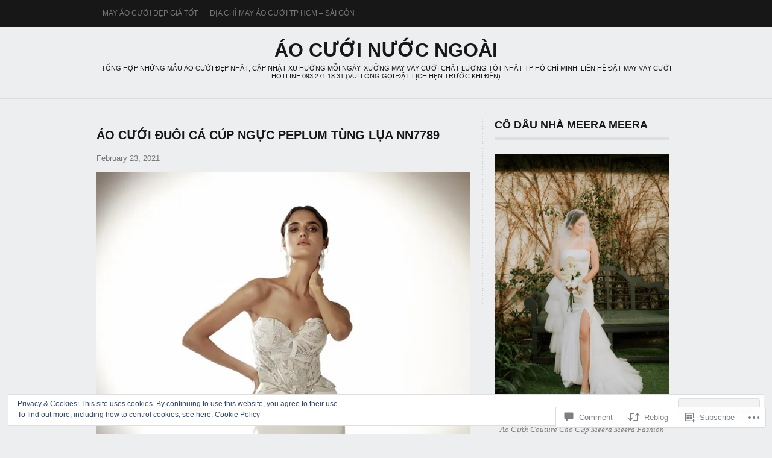

--- FILE ---
content_type: text/html; charset=UTF-8
request_url: https://aocuoinuocngoai.com/2021/02/23/ao-cuoi-duoi-ca-cup-nguc-peplum-tung-lua-nn7789/
body_size: 41937
content:
<!DOCTYPE html PUBLIC "-//W3C//DTD XHTML 1.0 Transitional//EN" "http://www.w3.org/TR/xhtml1/DTD/xhtml1-transitional.dtd">
<html lang="en">
<head>
<meta charset="UTF-8" />
<title>ÁO CƯỚI ĐUÔI CÁ CÚP NGỰC PEPLUM TÙNG LỤA NN7789 | ÁO CƯỚI NƯỚC NGOÀI </title>
<link rel="profile" href="http://gmpg.org/xfn/11" />
<link rel="pingback" href="https://aocuoinuocngoai.com/xmlrpc.php" />
<meta name='robots' content='max-image-preview:large' />
<meta name="google-site-verification" content="O26Av5jRlZ4sPYizXRoznIB1nQUdm8ureZ0GIzAd_fU" />

<!-- Async WordPress.com Remote Login -->
<script id="wpcom_remote_login_js">
var wpcom_remote_login_extra_auth = '';
function wpcom_remote_login_remove_dom_node_id( element_id ) {
	var dom_node = document.getElementById( element_id );
	if ( dom_node ) { dom_node.parentNode.removeChild( dom_node ); }
}
function wpcom_remote_login_remove_dom_node_classes( class_name ) {
	var dom_nodes = document.querySelectorAll( '.' + class_name );
	for ( var i = 0; i < dom_nodes.length; i++ ) {
		dom_nodes[ i ].parentNode.removeChild( dom_nodes[ i ] );
	}
}
function wpcom_remote_login_final_cleanup() {
	wpcom_remote_login_remove_dom_node_classes( "wpcom_remote_login_msg" );
	wpcom_remote_login_remove_dom_node_id( "wpcom_remote_login_key" );
	wpcom_remote_login_remove_dom_node_id( "wpcom_remote_login_validate" );
	wpcom_remote_login_remove_dom_node_id( "wpcom_remote_login_js" );
	wpcom_remote_login_remove_dom_node_id( "wpcom_request_access_iframe" );
	wpcom_remote_login_remove_dom_node_id( "wpcom_request_access_styles" );
}

// Watch for messages back from the remote login
window.addEventListener( "message", function( e ) {
	if ( e.origin === "https://r-login.wordpress.com" ) {
		var data = {};
		try {
			data = JSON.parse( e.data );
		} catch( e ) {
			wpcom_remote_login_final_cleanup();
			return;
		}

		if ( data.msg === 'LOGIN' ) {
			// Clean up the login check iframe
			wpcom_remote_login_remove_dom_node_id( "wpcom_remote_login_key" );

			var id_regex = new RegExp( /^[0-9]+$/ );
			var token_regex = new RegExp( /^.*|.*|.*$/ );
			if (
				token_regex.test( data.token )
				&& id_regex.test( data.wpcomid )
			) {
				// We have everything we need to ask for a login
				var script = document.createElement( "script" );
				script.setAttribute( "id", "wpcom_remote_login_validate" );
				script.src = '/remote-login.php?wpcom_remote_login=validate'
					+ '&wpcomid=' + data.wpcomid
					+ '&token=' + encodeURIComponent( data.token )
					+ '&host=' + window.location.protocol
					+ '//' + window.location.hostname
					+ '&postid=13690'
					+ '&is_singular=1';
				document.body.appendChild( script );
			}

			return;
		}

		// Safari ITP, not logged in, so redirect
		if ( data.msg === 'LOGIN-REDIRECT' ) {
			window.location = 'https://wordpress.com/log-in?redirect_to=' + window.location.href;
			return;
		}

		// Safari ITP, storage access failed, remove the request
		if ( data.msg === 'LOGIN-REMOVE' ) {
			var css_zap = 'html { -webkit-transition: margin-top 1s; transition: margin-top 1s; } /* 9001 */ html { margin-top: 0 !important; } * html body { margin-top: 0 !important; } @media screen and ( max-width: 782px ) { html { margin-top: 0 !important; } * html body { margin-top: 0 !important; } }';
			var style_zap = document.createElement( 'style' );
			style_zap.type = 'text/css';
			style_zap.appendChild( document.createTextNode( css_zap ) );
			document.body.appendChild( style_zap );

			var e = document.getElementById( 'wpcom_request_access_iframe' );
			e.parentNode.removeChild( e );

			document.cookie = 'wordpress_com_login_access=denied; path=/; max-age=31536000';

			return;
		}

		// Safari ITP
		if ( data.msg === 'REQUEST_ACCESS' ) {
			console.log( 'request access: safari' );

			// Check ITP iframe enable/disable knob
			if ( wpcom_remote_login_extra_auth !== 'safari_itp_iframe' ) {
				return;
			}

			// If we are in a "private window" there is no ITP.
			var private_window = false;
			try {
				var opendb = window.openDatabase( null, null, null, null );
			} catch( e ) {
				private_window = true;
			}

			if ( private_window ) {
				console.log( 'private window' );
				return;
			}

			var iframe = document.createElement( 'iframe' );
			iframe.id = 'wpcom_request_access_iframe';
			iframe.setAttribute( 'scrolling', 'no' );
			iframe.setAttribute( 'sandbox', 'allow-storage-access-by-user-activation allow-scripts allow-same-origin allow-top-navigation-by-user-activation' );
			iframe.src = 'https://r-login.wordpress.com/remote-login.php?wpcom_remote_login=request_access&origin=' + encodeURIComponent( data.origin ) + '&wpcomid=' + encodeURIComponent( data.wpcomid );

			var css = 'html { -webkit-transition: margin-top 1s; transition: margin-top 1s; } /* 9001 */ html { margin-top: 46px !important; } * html body { margin-top: 46px !important; } @media screen and ( max-width: 660px ) { html { margin-top: 71px !important; } * html body { margin-top: 71px !important; } #wpcom_request_access_iframe { display: block; height: 71px !important; } } #wpcom_request_access_iframe { border: 0px; height: 46px; position: fixed; top: 0; left: 0; width: 100%; min-width: 100%; z-index: 99999; background: #23282d; } ';

			var style = document.createElement( 'style' );
			style.type = 'text/css';
			style.id = 'wpcom_request_access_styles';
			style.appendChild( document.createTextNode( css ) );
			document.body.appendChild( style );

			document.body.appendChild( iframe );
		}

		if ( data.msg === 'DONE' ) {
			wpcom_remote_login_final_cleanup();
		}
	}
}, false );

// Inject the remote login iframe after the page has had a chance to load
// more critical resources
window.addEventListener( "DOMContentLoaded", function( e ) {
	var iframe = document.createElement( "iframe" );
	iframe.style.display = "none";
	iframe.setAttribute( "scrolling", "no" );
	iframe.setAttribute( "id", "wpcom_remote_login_key" );
	iframe.src = "https://r-login.wordpress.com/remote-login.php"
		+ "?wpcom_remote_login=key"
		+ "&origin=aHR0cHM6Ly9hb2N1b2ludW9jbmdvYWkuY29t"
		+ "&wpcomid=65662440"
		+ "&time=" + Math.floor( Date.now() / 1000 );
	document.body.appendChild( iframe );
}, false );
</script>
<link rel='dns-prefetch' href='//s0.wp.com' />
<link rel='dns-prefetch' href='//widgets.wp.com' />
<link rel="alternate" type="application/rss+xml" title="ÁO CƯỚI NƯỚC NGOÀI  &raquo; Feed" href="https://aocuoinuocngoai.com/feed/" />
<link rel="alternate" type="application/rss+xml" title="ÁO CƯỚI NƯỚC NGOÀI  &raquo; Comments Feed" href="https://aocuoinuocngoai.com/comments/feed/" />
<link rel="alternate" type="application/rss+xml" title="ÁO CƯỚI NƯỚC NGOÀI  &raquo; ÁO CƯỚI ĐUÔI CÁ CÚP NGỰC PEPLUM TÙNG LỤA&nbsp;NN7789 Comments Feed" href="https://aocuoinuocngoai.com/2021/02/23/ao-cuoi-duoi-ca-cup-nguc-peplum-tung-lua-nn7789/feed/" />
	<script type="text/javascript">
		/* <![CDATA[ */
		function addLoadEvent(func) {
			var oldonload = window.onload;
			if (typeof window.onload != 'function') {
				window.onload = func;
			} else {
				window.onload = function () {
					oldonload();
					func();
				}
			}
		}
		/* ]]> */
	</script>
	<link crossorigin='anonymous' rel='stylesheet' id='all-css-0-1' href='/_static/??-eJx9zN0KwjAMhuEbsgZ/5vBAvJbShtE1bYNJKLt7NxEEEQ9fku+Bzi60qlgVijkmm1IV6ClOqAJo67XlhI58B8XC5BUFRBfCfRDZwW9gRmUf8rtBrEJp0WjdPnAzouMm+lX/REoZP+6rtvd7uR3G4XQcr5fzMD8BGYBNRA==&cssminify=yes' type='text/css' media='all' />
<style id='wp-emoji-styles-inline-css'>

	img.wp-smiley, img.emoji {
		display: inline !important;
		border: none !important;
		box-shadow: none !important;
		height: 1em !important;
		width: 1em !important;
		margin: 0 0.07em !important;
		vertical-align: -0.1em !important;
		background: none !important;
		padding: 0 !important;
	}
/*# sourceURL=wp-emoji-styles-inline-css */
</style>
<link crossorigin='anonymous' rel='stylesheet' id='all-css-2-1' href='/wp-content/plugins/gutenberg-core/v22.2.0/build/styles/block-library/style.css?m=1764855221i&cssminify=yes' type='text/css' media='all' />
<style id='wp-block-library-inline-css'>
.has-text-align-justify {
	text-align:justify;
}
.has-text-align-justify{text-align:justify;}

/*# sourceURL=wp-block-library-inline-css */
</style><style id='wp-block-paragraph-inline-css'>
.is-small-text{font-size:.875em}.is-regular-text{font-size:1em}.is-large-text{font-size:2.25em}.is-larger-text{font-size:3em}.has-drop-cap:not(:focus):first-letter{float:left;font-size:8.4em;font-style:normal;font-weight:100;line-height:.68;margin:.05em .1em 0 0;text-transform:uppercase}body.rtl .has-drop-cap:not(:focus):first-letter{float:none;margin-left:.1em}p.has-drop-cap.has-background{overflow:hidden}:root :where(p.has-background){padding:1.25em 2.375em}:where(p.has-text-color:not(.has-link-color)) a{color:inherit}p.has-text-align-left[style*="writing-mode:vertical-lr"],p.has-text-align-right[style*="writing-mode:vertical-rl"]{rotate:180deg}
/*# sourceURL=/wp-content/plugins/gutenberg-core/v22.2.0/build/styles/block-library/paragraph/style.css */
</style>
<style id='wp-block-image-inline-css'>
.wp-block-image>a,.wp-block-image>figure>a{display:inline-block}.wp-block-image img{box-sizing:border-box;height:auto;max-width:100%;vertical-align:bottom}@media not (prefers-reduced-motion){.wp-block-image img.hide{visibility:hidden}.wp-block-image img.show{animation:show-content-image .4s}}.wp-block-image[style*=border-radius] img,.wp-block-image[style*=border-radius]>a{border-radius:inherit}.wp-block-image.has-custom-border img{box-sizing:border-box}.wp-block-image.aligncenter{text-align:center}.wp-block-image.alignfull>a,.wp-block-image.alignwide>a{width:100%}.wp-block-image.alignfull img,.wp-block-image.alignwide img{height:auto;width:100%}.wp-block-image .aligncenter,.wp-block-image .alignleft,.wp-block-image .alignright,.wp-block-image.aligncenter,.wp-block-image.alignleft,.wp-block-image.alignright{display:table}.wp-block-image .aligncenter>figcaption,.wp-block-image .alignleft>figcaption,.wp-block-image .alignright>figcaption,.wp-block-image.aligncenter>figcaption,.wp-block-image.alignleft>figcaption,.wp-block-image.alignright>figcaption{caption-side:bottom;display:table-caption}.wp-block-image .alignleft{float:left;margin:.5em 1em .5em 0}.wp-block-image .alignright{float:right;margin:.5em 0 .5em 1em}.wp-block-image .aligncenter{margin-left:auto;margin-right:auto}.wp-block-image :where(figcaption){margin-bottom:1em;margin-top:.5em}.wp-block-image.is-style-circle-mask img{border-radius:9999px}@supports ((-webkit-mask-image:none) or (mask-image:none)) or (-webkit-mask-image:none){.wp-block-image.is-style-circle-mask img{border-radius:0;-webkit-mask-image:url('data:image/svg+xml;utf8,<svg viewBox="0 0 100 100" xmlns="http://www.w3.org/2000/svg"><circle cx="50" cy="50" r="50"/></svg>');mask-image:url('data:image/svg+xml;utf8,<svg viewBox="0 0 100 100" xmlns="http://www.w3.org/2000/svg"><circle cx="50" cy="50" r="50"/></svg>');mask-mode:alpha;-webkit-mask-position:center;mask-position:center;-webkit-mask-repeat:no-repeat;mask-repeat:no-repeat;-webkit-mask-size:contain;mask-size:contain}}:root :where(.wp-block-image.is-style-rounded img,.wp-block-image .is-style-rounded img){border-radius:9999px}.wp-block-image figure{margin:0}.wp-lightbox-container{display:flex;flex-direction:column;position:relative}.wp-lightbox-container img{cursor:zoom-in}.wp-lightbox-container img:hover+button{opacity:1}.wp-lightbox-container button{align-items:center;backdrop-filter:blur(16px) saturate(180%);background-color:#5a5a5a40;border:none;border-radius:4px;cursor:zoom-in;display:flex;height:20px;justify-content:center;opacity:0;padding:0;position:absolute;right:16px;text-align:center;top:16px;width:20px;z-index:100}@media not (prefers-reduced-motion){.wp-lightbox-container button{transition:opacity .2s ease}}.wp-lightbox-container button:focus-visible{outline:3px auto #5a5a5a40;outline:3px auto -webkit-focus-ring-color;outline-offset:3px}.wp-lightbox-container button:hover{cursor:pointer;opacity:1}.wp-lightbox-container button:focus{opacity:1}.wp-lightbox-container button:focus,.wp-lightbox-container button:hover,.wp-lightbox-container button:not(:hover):not(:active):not(.has-background){background-color:#5a5a5a40;border:none}.wp-lightbox-overlay{box-sizing:border-box;cursor:zoom-out;height:100vh;left:0;overflow:hidden;position:fixed;top:0;visibility:hidden;width:100%;z-index:100000}.wp-lightbox-overlay .close-button{align-items:center;cursor:pointer;display:flex;justify-content:center;min-height:40px;min-width:40px;padding:0;position:absolute;right:calc(env(safe-area-inset-right) + 16px);top:calc(env(safe-area-inset-top) + 16px);z-index:5000000}.wp-lightbox-overlay .close-button:focus,.wp-lightbox-overlay .close-button:hover,.wp-lightbox-overlay .close-button:not(:hover):not(:active):not(.has-background){background:none;border:none}.wp-lightbox-overlay .lightbox-image-container{height:var(--wp--lightbox-container-height);left:50%;overflow:hidden;position:absolute;top:50%;transform:translate(-50%,-50%);transform-origin:top left;width:var(--wp--lightbox-container-width);z-index:9999999999}.wp-lightbox-overlay .wp-block-image{align-items:center;box-sizing:border-box;display:flex;height:100%;justify-content:center;margin:0;position:relative;transform-origin:0 0;width:100%;z-index:3000000}.wp-lightbox-overlay .wp-block-image img{height:var(--wp--lightbox-image-height);min-height:var(--wp--lightbox-image-height);min-width:var(--wp--lightbox-image-width);width:var(--wp--lightbox-image-width)}.wp-lightbox-overlay .wp-block-image figcaption{display:none}.wp-lightbox-overlay button{background:none;border:none}.wp-lightbox-overlay .scrim{background-color:#fff;height:100%;opacity:.9;position:absolute;width:100%;z-index:2000000}.wp-lightbox-overlay.active{visibility:visible}@media not (prefers-reduced-motion){.wp-lightbox-overlay.active{animation:turn-on-visibility .25s both}.wp-lightbox-overlay.active img{animation:turn-on-visibility .35s both}.wp-lightbox-overlay.show-closing-animation:not(.active){animation:turn-off-visibility .35s both}.wp-lightbox-overlay.show-closing-animation:not(.active) img{animation:turn-off-visibility .25s both}.wp-lightbox-overlay.zoom.active{animation:none;opacity:1;visibility:visible}.wp-lightbox-overlay.zoom.active .lightbox-image-container{animation:lightbox-zoom-in .4s}.wp-lightbox-overlay.zoom.active .lightbox-image-container img{animation:none}.wp-lightbox-overlay.zoom.active .scrim{animation:turn-on-visibility .4s forwards}.wp-lightbox-overlay.zoom.show-closing-animation:not(.active){animation:none}.wp-lightbox-overlay.zoom.show-closing-animation:not(.active) .lightbox-image-container{animation:lightbox-zoom-out .4s}.wp-lightbox-overlay.zoom.show-closing-animation:not(.active) .lightbox-image-container img{animation:none}.wp-lightbox-overlay.zoom.show-closing-animation:not(.active) .scrim{animation:turn-off-visibility .4s forwards}}@keyframes show-content-image{0%{visibility:hidden}99%{visibility:hidden}to{visibility:visible}}@keyframes turn-on-visibility{0%{opacity:0}to{opacity:1}}@keyframes turn-off-visibility{0%{opacity:1;visibility:visible}99%{opacity:0;visibility:visible}to{opacity:0;visibility:hidden}}@keyframes lightbox-zoom-in{0%{transform:translate(calc((-100vw + var(--wp--lightbox-scrollbar-width))/2 + var(--wp--lightbox-initial-left-position)),calc(-50vh + var(--wp--lightbox-initial-top-position))) scale(var(--wp--lightbox-scale))}to{transform:translate(-50%,-50%) scale(1)}}@keyframes lightbox-zoom-out{0%{transform:translate(-50%,-50%) scale(1);visibility:visible}99%{visibility:visible}to{transform:translate(calc((-100vw + var(--wp--lightbox-scrollbar-width))/2 + var(--wp--lightbox-initial-left-position)),calc(-50vh + var(--wp--lightbox-initial-top-position))) scale(var(--wp--lightbox-scale));visibility:hidden}}
/*# sourceURL=/wp-content/plugins/gutenberg-core/v22.2.0/build/styles/block-library/image/style.css */
</style>
<style id='global-styles-inline-css'>
:root{--wp--preset--aspect-ratio--square: 1;--wp--preset--aspect-ratio--4-3: 4/3;--wp--preset--aspect-ratio--3-4: 3/4;--wp--preset--aspect-ratio--3-2: 3/2;--wp--preset--aspect-ratio--2-3: 2/3;--wp--preset--aspect-ratio--16-9: 16/9;--wp--preset--aspect-ratio--9-16: 9/16;--wp--preset--color--black: #000000;--wp--preset--color--cyan-bluish-gray: #abb8c3;--wp--preset--color--white: #ffffff;--wp--preset--color--pale-pink: #f78da7;--wp--preset--color--vivid-red: #cf2e2e;--wp--preset--color--luminous-vivid-orange: #ff6900;--wp--preset--color--luminous-vivid-amber: #fcb900;--wp--preset--color--light-green-cyan: #7bdcb5;--wp--preset--color--vivid-green-cyan: #00d084;--wp--preset--color--pale-cyan-blue: #8ed1fc;--wp--preset--color--vivid-cyan-blue: #0693e3;--wp--preset--color--vivid-purple: #9b51e0;--wp--preset--gradient--vivid-cyan-blue-to-vivid-purple: linear-gradient(135deg,rgb(6,147,227) 0%,rgb(155,81,224) 100%);--wp--preset--gradient--light-green-cyan-to-vivid-green-cyan: linear-gradient(135deg,rgb(122,220,180) 0%,rgb(0,208,130) 100%);--wp--preset--gradient--luminous-vivid-amber-to-luminous-vivid-orange: linear-gradient(135deg,rgb(252,185,0) 0%,rgb(255,105,0) 100%);--wp--preset--gradient--luminous-vivid-orange-to-vivid-red: linear-gradient(135deg,rgb(255,105,0) 0%,rgb(207,46,46) 100%);--wp--preset--gradient--very-light-gray-to-cyan-bluish-gray: linear-gradient(135deg,rgb(238,238,238) 0%,rgb(169,184,195) 100%);--wp--preset--gradient--cool-to-warm-spectrum: linear-gradient(135deg,rgb(74,234,220) 0%,rgb(151,120,209) 20%,rgb(207,42,186) 40%,rgb(238,44,130) 60%,rgb(251,105,98) 80%,rgb(254,248,76) 100%);--wp--preset--gradient--blush-light-purple: linear-gradient(135deg,rgb(255,206,236) 0%,rgb(152,150,240) 100%);--wp--preset--gradient--blush-bordeaux: linear-gradient(135deg,rgb(254,205,165) 0%,rgb(254,45,45) 50%,rgb(107,0,62) 100%);--wp--preset--gradient--luminous-dusk: linear-gradient(135deg,rgb(255,203,112) 0%,rgb(199,81,192) 50%,rgb(65,88,208) 100%);--wp--preset--gradient--pale-ocean: linear-gradient(135deg,rgb(255,245,203) 0%,rgb(182,227,212) 50%,rgb(51,167,181) 100%);--wp--preset--gradient--electric-grass: linear-gradient(135deg,rgb(202,248,128) 0%,rgb(113,206,126) 100%);--wp--preset--gradient--midnight: linear-gradient(135deg,rgb(2,3,129) 0%,rgb(40,116,252) 100%);--wp--preset--font-size--small: 13px;--wp--preset--font-size--medium: 20px;--wp--preset--font-size--large: 36px;--wp--preset--font-size--x-large: 42px;--wp--preset--font-family--albert-sans: 'Albert Sans', sans-serif;--wp--preset--font-family--alegreya: Alegreya, serif;--wp--preset--font-family--arvo: Arvo, serif;--wp--preset--font-family--bodoni-moda: 'Bodoni Moda', serif;--wp--preset--font-family--bricolage-grotesque: 'Bricolage Grotesque', sans-serif;--wp--preset--font-family--cabin: Cabin, sans-serif;--wp--preset--font-family--chivo: Chivo, sans-serif;--wp--preset--font-family--commissioner: Commissioner, sans-serif;--wp--preset--font-family--cormorant: Cormorant, serif;--wp--preset--font-family--courier-prime: 'Courier Prime', monospace;--wp--preset--font-family--crimson-pro: 'Crimson Pro', serif;--wp--preset--font-family--dm-mono: 'DM Mono', monospace;--wp--preset--font-family--dm-sans: 'DM Sans', sans-serif;--wp--preset--font-family--dm-serif-display: 'DM Serif Display', serif;--wp--preset--font-family--domine: Domine, serif;--wp--preset--font-family--eb-garamond: 'EB Garamond', serif;--wp--preset--font-family--epilogue: Epilogue, sans-serif;--wp--preset--font-family--fahkwang: Fahkwang, sans-serif;--wp--preset--font-family--figtree: Figtree, sans-serif;--wp--preset--font-family--fira-sans: 'Fira Sans', sans-serif;--wp--preset--font-family--fjalla-one: 'Fjalla One', sans-serif;--wp--preset--font-family--fraunces: Fraunces, serif;--wp--preset--font-family--gabarito: Gabarito, system-ui;--wp--preset--font-family--ibm-plex-mono: 'IBM Plex Mono', monospace;--wp--preset--font-family--ibm-plex-sans: 'IBM Plex Sans', sans-serif;--wp--preset--font-family--ibarra-real-nova: 'Ibarra Real Nova', serif;--wp--preset--font-family--instrument-serif: 'Instrument Serif', serif;--wp--preset--font-family--inter: Inter, sans-serif;--wp--preset--font-family--josefin-sans: 'Josefin Sans', sans-serif;--wp--preset--font-family--jost: Jost, sans-serif;--wp--preset--font-family--libre-baskerville: 'Libre Baskerville', serif;--wp--preset--font-family--libre-franklin: 'Libre Franklin', sans-serif;--wp--preset--font-family--literata: Literata, serif;--wp--preset--font-family--lora: Lora, serif;--wp--preset--font-family--merriweather: Merriweather, serif;--wp--preset--font-family--montserrat: Montserrat, sans-serif;--wp--preset--font-family--newsreader: Newsreader, serif;--wp--preset--font-family--noto-sans-mono: 'Noto Sans Mono', sans-serif;--wp--preset--font-family--nunito: Nunito, sans-serif;--wp--preset--font-family--open-sans: 'Open Sans', sans-serif;--wp--preset--font-family--overpass: Overpass, sans-serif;--wp--preset--font-family--pt-serif: 'PT Serif', serif;--wp--preset--font-family--petrona: Petrona, serif;--wp--preset--font-family--piazzolla: Piazzolla, serif;--wp--preset--font-family--playfair-display: 'Playfair Display', serif;--wp--preset--font-family--plus-jakarta-sans: 'Plus Jakarta Sans', sans-serif;--wp--preset--font-family--poppins: Poppins, sans-serif;--wp--preset--font-family--raleway: Raleway, sans-serif;--wp--preset--font-family--roboto: Roboto, sans-serif;--wp--preset--font-family--roboto-slab: 'Roboto Slab', serif;--wp--preset--font-family--rubik: Rubik, sans-serif;--wp--preset--font-family--rufina: Rufina, serif;--wp--preset--font-family--sora: Sora, sans-serif;--wp--preset--font-family--source-sans-3: 'Source Sans 3', sans-serif;--wp--preset--font-family--source-serif-4: 'Source Serif 4', serif;--wp--preset--font-family--space-mono: 'Space Mono', monospace;--wp--preset--font-family--syne: Syne, sans-serif;--wp--preset--font-family--texturina: Texturina, serif;--wp--preset--font-family--urbanist: Urbanist, sans-serif;--wp--preset--font-family--work-sans: 'Work Sans', sans-serif;--wp--preset--spacing--20: 0.44rem;--wp--preset--spacing--30: 0.67rem;--wp--preset--spacing--40: 1rem;--wp--preset--spacing--50: 1.5rem;--wp--preset--spacing--60: 2.25rem;--wp--preset--spacing--70: 3.38rem;--wp--preset--spacing--80: 5.06rem;--wp--preset--shadow--natural: 6px 6px 9px rgba(0, 0, 0, 0.2);--wp--preset--shadow--deep: 12px 12px 50px rgba(0, 0, 0, 0.4);--wp--preset--shadow--sharp: 6px 6px 0px rgba(0, 0, 0, 0.2);--wp--preset--shadow--outlined: 6px 6px 0px -3px rgb(255, 255, 255), 6px 6px rgb(0, 0, 0);--wp--preset--shadow--crisp: 6px 6px 0px rgb(0, 0, 0);}:where(.is-layout-flex){gap: 0.5em;}:where(.is-layout-grid){gap: 0.5em;}body .is-layout-flex{display: flex;}.is-layout-flex{flex-wrap: wrap;align-items: center;}.is-layout-flex > :is(*, div){margin: 0;}body .is-layout-grid{display: grid;}.is-layout-grid > :is(*, div){margin: 0;}:where(.wp-block-columns.is-layout-flex){gap: 2em;}:where(.wp-block-columns.is-layout-grid){gap: 2em;}:where(.wp-block-post-template.is-layout-flex){gap: 1.25em;}:where(.wp-block-post-template.is-layout-grid){gap: 1.25em;}.has-black-color{color: var(--wp--preset--color--black) !important;}.has-cyan-bluish-gray-color{color: var(--wp--preset--color--cyan-bluish-gray) !important;}.has-white-color{color: var(--wp--preset--color--white) !important;}.has-pale-pink-color{color: var(--wp--preset--color--pale-pink) !important;}.has-vivid-red-color{color: var(--wp--preset--color--vivid-red) !important;}.has-luminous-vivid-orange-color{color: var(--wp--preset--color--luminous-vivid-orange) !important;}.has-luminous-vivid-amber-color{color: var(--wp--preset--color--luminous-vivid-amber) !important;}.has-light-green-cyan-color{color: var(--wp--preset--color--light-green-cyan) !important;}.has-vivid-green-cyan-color{color: var(--wp--preset--color--vivid-green-cyan) !important;}.has-pale-cyan-blue-color{color: var(--wp--preset--color--pale-cyan-blue) !important;}.has-vivid-cyan-blue-color{color: var(--wp--preset--color--vivid-cyan-blue) !important;}.has-vivid-purple-color{color: var(--wp--preset--color--vivid-purple) !important;}.has-black-background-color{background-color: var(--wp--preset--color--black) !important;}.has-cyan-bluish-gray-background-color{background-color: var(--wp--preset--color--cyan-bluish-gray) !important;}.has-white-background-color{background-color: var(--wp--preset--color--white) !important;}.has-pale-pink-background-color{background-color: var(--wp--preset--color--pale-pink) !important;}.has-vivid-red-background-color{background-color: var(--wp--preset--color--vivid-red) !important;}.has-luminous-vivid-orange-background-color{background-color: var(--wp--preset--color--luminous-vivid-orange) !important;}.has-luminous-vivid-amber-background-color{background-color: var(--wp--preset--color--luminous-vivid-amber) !important;}.has-light-green-cyan-background-color{background-color: var(--wp--preset--color--light-green-cyan) !important;}.has-vivid-green-cyan-background-color{background-color: var(--wp--preset--color--vivid-green-cyan) !important;}.has-pale-cyan-blue-background-color{background-color: var(--wp--preset--color--pale-cyan-blue) !important;}.has-vivid-cyan-blue-background-color{background-color: var(--wp--preset--color--vivid-cyan-blue) !important;}.has-vivid-purple-background-color{background-color: var(--wp--preset--color--vivid-purple) !important;}.has-black-border-color{border-color: var(--wp--preset--color--black) !important;}.has-cyan-bluish-gray-border-color{border-color: var(--wp--preset--color--cyan-bluish-gray) !important;}.has-white-border-color{border-color: var(--wp--preset--color--white) !important;}.has-pale-pink-border-color{border-color: var(--wp--preset--color--pale-pink) !important;}.has-vivid-red-border-color{border-color: var(--wp--preset--color--vivid-red) !important;}.has-luminous-vivid-orange-border-color{border-color: var(--wp--preset--color--luminous-vivid-orange) !important;}.has-luminous-vivid-amber-border-color{border-color: var(--wp--preset--color--luminous-vivid-amber) !important;}.has-light-green-cyan-border-color{border-color: var(--wp--preset--color--light-green-cyan) !important;}.has-vivid-green-cyan-border-color{border-color: var(--wp--preset--color--vivid-green-cyan) !important;}.has-pale-cyan-blue-border-color{border-color: var(--wp--preset--color--pale-cyan-blue) !important;}.has-vivid-cyan-blue-border-color{border-color: var(--wp--preset--color--vivid-cyan-blue) !important;}.has-vivid-purple-border-color{border-color: var(--wp--preset--color--vivid-purple) !important;}.has-vivid-cyan-blue-to-vivid-purple-gradient-background{background: var(--wp--preset--gradient--vivid-cyan-blue-to-vivid-purple) !important;}.has-light-green-cyan-to-vivid-green-cyan-gradient-background{background: var(--wp--preset--gradient--light-green-cyan-to-vivid-green-cyan) !important;}.has-luminous-vivid-amber-to-luminous-vivid-orange-gradient-background{background: var(--wp--preset--gradient--luminous-vivid-amber-to-luminous-vivid-orange) !important;}.has-luminous-vivid-orange-to-vivid-red-gradient-background{background: var(--wp--preset--gradient--luminous-vivid-orange-to-vivid-red) !important;}.has-very-light-gray-to-cyan-bluish-gray-gradient-background{background: var(--wp--preset--gradient--very-light-gray-to-cyan-bluish-gray) !important;}.has-cool-to-warm-spectrum-gradient-background{background: var(--wp--preset--gradient--cool-to-warm-spectrum) !important;}.has-blush-light-purple-gradient-background{background: var(--wp--preset--gradient--blush-light-purple) !important;}.has-blush-bordeaux-gradient-background{background: var(--wp--preset--gradient--blush-bordeaux) !important;}.has-luminous-dusk-gradient-background{background: var(--wp--preset--gradient--luminous-dusk) !important;}.has-pale-ocean-gradient-background{background: var(--wp--preset--gradient--pale-ocean) !important;}.has-electric-grass-gradient-background{background: var(--wp--preset--gradient--electric-grass) !important;}.has-midnight-gradient-background{background: var(--wp--preset--gradient--midnight) !important;}.has-small-font-size{font-size: var(--wp--preset--font-size--small) !important;}.has-medium-font-size{font-size: var(--wp--preset--font-size--medium) !important;}.has-large-font-size{font-size: var(--wp--preset--font-size--large) !important;}.has-x-large-font-size{font-size: var(--wp--preset--font-size--x-large) !important;}.has-albert-sans-font-family{font-family: var(--wp--preset--font-family--albert-sans) !important;}.has-alegreya-font-family{font-family: var(--wp--preset--font-family--alegreya) !important;}.has-arvo-font-family{font-family: var(--wp--preset--font-family--arvo) !important;}.has-bodoni-moda-font-family{font-family: var(--wp--preset--font-family--bodoni-moda) !important;}.has-bricolage-grotesque-font-family{font-family: var(--wp--preset--font-family--bricolage-grotesque) !important;}.has-cabin-font-family{font-family: var(--wp--preset--font-family--cabin) !important;}.has-chivo-font-family{font-family: var(--wp--preset--font-family--chivo) !important;}.has-commissioner-font-family{font-family: var(--wp--preset--font-family--commissioner) !important;}.has-cormorant-font-family{font-family: var(--wp--preset--font-family--cormorant) !important;}.has-courier-prime-font-family{font-family: var(--wp--preset--font-family--courier-prime) !important;}.has-crimson-pro-font-family{font-family: var(--wp--preset--font-family--crimson-pro) !important;}.has-dm-mono-font-family{font-family: var(--wp--preset--font-family--dm-mono) !important;}.has-dm-sans-font-family{font-family: var(--wp--preset--font-family--dm-sans) !important;}.has-dm-serif-display-font-family{font-family: var(--wp--preset--font-family--dm-serif-display) !important;}.has-domine-font-family{font-family: var(--wp--preset--font-family--domine) !important;}.has-eb-garamond-font-family{font-family: var(--wp--preset--font-family--eb-garamond) !important;}.has-epilogue-font-family{font-family: var(--wp--preset--font-family--epilogue) !important;}.has-fahkwang-font-family{font-family: var(--wp--preset--font-family--fahkwang) !important;}.has-figtree-font-family{font-family: var(--wp--preset--font-family--figtree) !important;}.has-fira-sans-font-family{font-family: var(--wp--preset--font-family--fira-sans) !important;}.has-fjalla-one-font-family{font-family: var(--wp--preset--font-family--fjalla-one) !important;}.has-fraunces-font-family{font-family: var(--wp--preset--font-family--fraunces) !important;}.has-gabarito-font-family{font-family: var(--wp--preset--font-family--gabarito) !important;}.has-ibm-plex-mono-font-family{font-family: var(--wp--preset--font-family--ibm-plex-mono) !important;}.has-ibm-plex-sans-font-family{font-family: var(--wp--preset--font-family--ibm-plex-sans) !important;}.has-ibarra-real-nova-font-family{font-family: var(--wp--preset--font-family--ibarra-real-nova) !important;}.has-instrument-serif-font-family{font-family: var(--wp--preset--font-family--instrument-serif) !important;}.has-inter-font-family{font-family: var(--wp--preset--font-family--inter) !important;}.has-josefin-sans-font-family{font-family: var(--wp--preset--font-family--josefin-sans) !important;}.has-jost-font-family{font-family: var(--wp--preset--font-family--jost) !important;}.has-libre-baskerville-font-family{font-family: var(--wp--preset--font-family--libre-baskerville) !important;}.has-libre-franklin-font-family{font-family: var(--wp--preset--font-family--libre-franklin) !important;}.has-literata-font-family{font-family: var(--wp--preset--font-family--literata) !important;}.has-lora-font-family{font-family: var(--wp--preset--font-family--lora) !important;}.has-merriweather-font-family{font-family: var(--wp--preset--font-family--merriweather) !important;}.has-montserrat-font-family{font-family: var(--wp--preset--font-family--montserrat) !important;}.has-newsreader-font-family{font-family: var(--wp--preset--font-family--newsreader) !important;}.has-noto-sans-mono-font-family{font-family: var(--wp--preset--font-family--noto-sans-mono) !important;}.has-nunito-font-family{font-family: var(--wp--preset--font-family--nunito) !important;}.has-open-sans-font-family{font-family: var(--wp--preset--font-family--open-sans) !important;}.has-overpass-font-family{font-family: var(--wp--preset--font-family--overpass) !important;}.has-pt-serif-font-family{font-family: var(--wp--preset--font-family--pt-serif) !important;}.has-petrona-font-family{font-family: var(--wp--preset--font-family--petrona) !important;}.has-piazzolla-font-family{font-family: var(--wp--preset--font-family--piazzolla) !important;}.has-playfair-display-font-family{font-family: var(--wp--preset--font-family--playfair-display) !important;}.has-plus-jakarta-sans-font-family{font-family: var(--wp--preset--font-family--plus-jakarta-sans) !important;}.has-poppins-font-family{font-family: var(--wp--preset--font-family--poppins) !important;}.has-raleway-font-family{font-family: var(--wp--preset--font-family--raleway) !important;}.has-roboto-font-family{font-family: var(--wp--preset--font-family--roboto) !important;}.has-roboto-slab-font-family{font-family: var(--wp--preset--font-family--roboto-slab) !important;}.has-rubik-font-family{font-family: var(--wp--preset--font-family--rubik) !important;}.has-rufina-font-family{font-family: var(--wp--preset--font-family--rufina) !important;}.has-sora-font-family{font-family: var(--wp--preset--font-family--sora) !important;}.has-source-sans-3-font-family{font-family: var(--wp--preset--font-family--source-sans-3) !important;}.has-source-serif-4-font-family{font-family: var(--wp--preset--font-family--source-serif-4) !important;}.has-space-mono-font-family{font-family: var(--wp--preset--font-family--space-mono) !important;}.has-syne-font-family{font-family: var(--wp--preset--font-family--syne) !important;}.has-texturina-font-family{font-family: var(--wp--preset--font-family--texturina) !important;}.has-urbanist-font-family{font-family: var(--wp--preset--font-family--urbanist) !important;}.has-work-sans-font-family{font-family: var(--wp--preset--font-family--work-sans) !important;}
/*# sourceURL=global-styles-inline-css */
</style>

<style id='classic-theme-styles-inline-css'>
/*! This file is auto-generated */
.wp-block-button__link{color:#fff;background-color:#32373c;border-radius:9999px;box-shadow:none;text-decoration:none;padding:calc(.667em + 2px) calc(1.333em + 2px);font-size:1.125em}.wp-block-file__button{background:#32373c;color:#fff;text-decoration:none}
/*# sourceURL=/wp-includes/css/classic-themes.min.css */
</style>
<link crossorigin='anonymous' rel='stylesheet' id='all-css-4-1' href='/_static/??-eJx9j11uAjEMhC9Ur7VoofBQ9ShVfiwaiJModpb29mSFaBFI+xIl4/lmHLwUcDkpJcUS2zEkQZdtzO4suBnG/TCCBC6RoNI8TOiD6J8DRH8jDU7kDR+CuMF/VqWuczG6OJh8MBSJu20NuwR/JO243O+g9LOOlF4D1pZKItBPDo1Bv3uXrHEn0mLcGbp0i7gNUFq6z75mSj5XNE0zG9XgXiiU6tC2ED3OVG1v7uLyS3l+L7t88sf4vttvpsM0bU9XQOeRLw==&cssminify=yes' type='text/css' media='all' />
<link rel='stylesheet' id='verbum-gutenberg-css-css' href='https://widgets.wp.com/verbum-block-editor/block-editor.css?ver=1738686361' media='all' />
<link crossorigin='anonymous' rel='stylesheet' id='all-css-6-1' href='/_static/??/wp-content/themes/pub/triton-lite/style.css,/wp-content/themes/pub/triton-lite/inc/style-wpcom.css?m=1741693348j&cssminify=yes' type='text/css' media='all' />
<style id='jetpack_facebook_likebox-inline-css'>
.widget_facebook_likebox {
	overflow: hidden;
}

/*# sourceURL=/wp-content/mu-plugins/jetpack-plugin/sun/modules/widgets/facebook-likebox/style.css */
</style>
<link crossorigin='anonymous' rel='stylesheet' id='all-css-8-1' href='/_static/??-eJzTLy/QTc7PK0nNK9HPLdUtyClNz8wr1i9KTcrJTwcy0/WTi5G5ekCujj52Temp+bo5+cmJJZn5eSgc3bScxMwikFb7XFtDE1NLExMLc0OTLACohS2q&cssminify=yes' type='text/css' media='all' />
<link crossorigin='anonymous' rel='stylesheet' id='print-css-9-1' href='/wp-content/mu-plugins/global-print/global-print.css?m=1465851035i&cssminify=yes' type='text/css' media='print' />
<style id='jetpack-global-styles-frontend-style-inline-css'>
:root { --font-headings: unset; --font-base: unset; --font-headings-default: -apple-system,BlinkMacSystemFont,"Segoe UI",Roboto,Oxygen-Sans,Ubuntu,Cantarell,"Helvetica Neue",sans-serif; --font-base-default: -apple-system,BlinkMacSystemFont,"Segoe UI",Roboto,Oxygen-Sans,Ubuntu,Cantarell,"Helvetica Neue",sans-serif;}
/*# sourceURL=jetpack-global-styles-frontend-style-inline-css */
</style>
<link crossorigin='anonymous' rel='stylesheet' id='all-css-12-1' href='/_static/??-eJyNjcsKAjEMRX/IGtQZBxfip0hMS9sxTYppGfx7H7gRN+7ugcs5sFRHKi1Ig9Jd5R6zGMyhVaTrh8G6QFHfORhYwlvw6P39PbPENZmt4G/ROQuBKWVkxxrVvuBH1lIoz2waILJekF+HUzlupnG3nQ77YZwfuRJIaQ==&cssminify=yes' type='text/css' media='all' />
<script type="text/javascript" id="jetpack_related-posts-js-extra">
/* <![CDATA[ */
var related_posts_js_options = {"post_heading":"h4"};
//# sourceURL=jetpack_related-posts-js-extra
/* ]]> */
</script>
<script type="text/javascript" id="wpcom-actionbar-placeholder-js-extra">
/* <![CDATA[ */
var actionbardata = {"siteID":"65662440","postID":"13690","siteURL":"https://aocuoinuocngoai.com","xhrURL":"https://aocuoinuocngoai.com/wp-admin/admin-ajax.php","nonce":"e12cb40046","isLoggedIn":"","statusMessage":"","subsEmailDefault":"instantly","proxyScriptUrl":"https://s0.wp.com/wp-content/js/wpcom-proxy-request.js?m=1513050504i&amp;ver=20211021","shortlink":"https://wp.me/p4rvNC-3yO","i18n":{"followedText":"New posts from this site will now appear in your \u003Ca href=\"https://wordpress.com/reader\"\u003EReader\u003C/a\u003E","foldBar":"Collapse this bar","unfoldBar":"Expand this bar","shortLinkCopied":"Shortlink copied to clipboard."}};
//# sourceURL=wpcom-actionbar-placeholder-js-extra
/* ]]> */
</script>
<script type="text/javascript" id="jetpack-mu-wpcom-settings-js-before">
/* <![CDATA[ */
var JETPACK_MU_WPCOM_SETTINGS = {"assetsUrl":"https://s0.wp.com/wp-content/mu-plugins/jetpack-mu-wpcom-plugin/sun/jetpack_vendor/automattic/jetpack-mu-wpcom/src/build/"};
//# sourceURL=jetpack-mu-wpcom-settings-js-before
/* ]]> */
</script>
<script crossorigin='anonymous' type='text/javascript'  src='/_static/??-eJx1j1EKwjAQRC/kdq1Q2h/xKFKTEBKTTcwm1t7eFKtU0K9hmOENg1MEESgryugLRFe0IUarchzFdfXIhfBsSOClGCcxKTdmJSEGzvztGm+osbzDDdfWjssQU3jM76zCXJGKl9DeikrzKlvA3xJ4o1Md/bV2cUF/fkwhyVEyCDcyv0DCR7wfFgEKBFrGVBEnf2z7rtu3bT8M9gk9l2bI'></script>
<script type="text/javascript" id="rlt-proxy-js-after">
/* <![CDATA[ */
	rltInitialize( {"token":null,"iframeOrigins":["https:\/\/widgets.wp.com"]} );
//# sourceURL=rlt-proxy-js-after
/* ]]> */
</script>
<link rel="EditURI" type="application/rsd+xml" title="RSD" href="https://aocuoinuocngoai.wordpress.com/xmlrpc.php?rsd" />
<meta name="generator" content="WordPress.com" />
<link rel="canonical" href="https://aocuoinuocngoai.com/2021/02/23/ao-cuoi-duoi-ca-cup-nguc-peplum-tung-lua-nn7789/" />
<link rel='shortlink' href='https://wp.me/p4rvNC-3yO' />
<link rel="alternate" type="application/json+oembed" href="https://public-api.wordpress.com/oembed/?format=json&amp;url=https%3A%2F%2Faocuoinuocngoai.com%2F2021%2F02%2F23%2Fao-cuoi-duoi-ca-cup-nguc-peplum-tung-lua-nn7789%2F&amp;for=wpcom-auto-discovery" /><link rel="alternate" type="application/xml+oembed" href="https://public-api.wordpress.com/oembed/?format=xml&amp;url=https%3A%2F%2Faocuoinuocngoai.com%2F2021%2F02%2F23%2Fao-cuoi-duoi-ca-cup-nguc-peplum-tung-lua-nn7789%2F&amp;for=wpcom-auto-discovery" />
<!-- Jetpack Open Graph Tags -->
<meta property="og:type" content="article" />
<meta property="og:title" content="ÁO CƯỚI ĐUÔI CÁ CÚP NGỰC PEPLUM TÙNG LỤA NN7789" />
<meta property="og:url" content="https://aocuoinuocngoai.com/2021/02/23/ao-cuoi-duoi-ca-cup-nguc-peplum-tung-lua-nn7789/" />
<meta property="og:description" content="Áo cưới Cao cấp Meera Meera &#8211; Áo cưới đuôi cá lụa ÁO CƯỚI ĐUÔI CÁ CÚP NGỰC PEPLUM TÙNG LỤA NN7789 Xưởng may cao cấp của thương hiệu Meera Meera Fashion Concept – Chuyên may ÁO CƯỚI- ĐẦM DẠ TI…" />
<meta property="article:published_time" content="2021-02-23T13:24:33+00:00" />
<meta property="article:modified_time" content="2021-02-23T13:29:00+00:00" />
<meta property="og:site_name" content="ÁO CƯỚI NƯỚC NGOÀI " />
<meta property="og:image" content="https://i0.wp.com/aocuoinuocngoai.com/wp-content/uploads/2021/02/ao-cuoi-cao-cap-meera-meera-fashion-concept-ao-cuoi-duoi-ca-cup-nguc-peplum-tung-lua-pronovias-atelier-21.jpg?fit=752%2C1200&#038;ssl=1" />
<meta property="og:image:width" content="752" />
<meta property="og:image:height" content="1200" />
<meta property="og:image:alt" content="" />
<meta property="og:locale" content="en_US" />
<meta property="article:publisher" content="https://www.facebook.com/WordPresscom" />
<meta name="twitter:text:title" content="ÁO CƯỚI ĐUÔI CÁ CÚP NGỰC PEPLUM TÙNG LỤA&nbsp;NN7789" />
<meta name="twitter:image" content="https://i0.wp.com/aocuoinuocngoai.com/wp-content/uploads/2021/02/ao-cuoi-cao-cap-meera-meera-fashion-concept-ao-cuoi-duoi-ca-cup-nguc-peplum-tung-lua-pronovias-atelier-21.jpg?fit=752%2C1200&#038;ssl=1&#038;w=640" />
<meta name="twitter:card" content="summary_large_image" />

<!-- End Jetpack Open Graph Tags -->
<link rel='openid.server' href='https://aocuoinuocngoai.com/?openidserver=1' />
<link rel='openid.delegate' href='https://aocuoinuocngoai.com/' />
<link rel="search" type="application/opensearchdescription+xml" href="https://aocuoinuocngoai.com/osd.xml" title="ÁO CƯỚI NƯỚC NGOÀI " />
<link rel="search" type="application/opensearchdescription+xml" href="https://s1.wp.com/opensearch.xml" title="WordPress.com" />
		<style id="wpcom-hotfix-masterbar-style">
			@media screen and (min-width: 783px) {
				#wpadminbar .quicklinks li#wp-admin-bar-my-account.with-avatar > a img {
					margin-top: 5px;
				}
			}
		</style>
				<style type="text/css">
			.recentcomments a {
				display: inline !important;
				padding: 0 !important;
				margin: 0 !important;
			}

			table.recentcommentsavatartop img.avatar, table.recentcommentsavatarend img.avatar {
				border: 0px;
				margin: 0;
			}

			table.recentcommentsavatartop a, table.recentcommentsavatarend a {
				border: 0px !important;
				background-color: transparent !important;
			}

			td.recentcommentsavatarend, td.recentcommentsavatartop {
				padding: 0px 0px 1px 0px;
				margin: 0px;
			}

			td.recentcommentstextend {
				border: none !important;
				padding: 0px 0px 2px 10px;
			}

			.rtl td.recentcommentstextend {
				padding: 0px 10px 2px 0px;
			}

			td.recentcommentstexttop {
				border: none;
				padding: 0px 0px 0px 10px;
			}

			.rtl td.recentcommentstexttop {
				padding: 0px 10px 0px 0px;
			}
		</style>
		<meta name="description" content="Áo cưới Cao cấp Meera Meera - Áo cưới đuôi cá lụa ÁO CƯỚI ĐUÔI CÁ CÚP NGỰC PEPLUM TÙNG LỤA NN7789 Xưởng may cao cấp của thương hiệu Meera Meera Fashion Concept – Chuyên may ÁO CƯỚI- ĐẦM DẠ TIỆC- ĐẦM PHỤ DÂU Xem thêm tại&nbsp;May áo cưới Hàng may theo số đo, chỉ&hellip;" />

	
		<script type="text/javascript">

			window.doNotSellCallback = function() {

				var linkElements = [
					'a[href="https://wordpress.com/?ref=footer_blog"]',
					'a[href="https://wordpress.com/?ref=footer_website"]',
					'a[href="https://wordpress.com/?ref=vertical_footer"]',
					'a[href^="https://wordpress.com/?ref=footer_segment_"]',
				].join(',');

				var dnsLink = document.createElement( 'a' );
				dnsLink.href = 'https://wordpress.com/advertising-program-optout/';
				dnsLink.classList.add( 'do-not-sell-link' );
				dnsLink.rel = 'nofollow';
				dnsLink.style.marginLeft = '0.5em';
				dnsLink.textContent = 'Do Not Sell or Share My Personal Information';

				var creditLinks = document.querySelectorAll( linkElements );

				if ( 0 === creditLinks.length ) {
					return false;
				}

				Array.prototype.forEach.call( creditLinks, function( el ) {
					el.insertAdjacentElement( 'afterend', dnsLink );
				});

				return true;
			};

		</script>
		<link rel="icon" href="https://aocuoinuocngoai.com/wp-content/uploads/2021/02/cropped-meera-meera-fashion-concept-logo-luxury-wedding-dress.png?w=32" sizes="32x32" />
<link rel="icon" href="https://aocuoinuocngoai.com/wp-content/uploads/2021/02/cropped-meera-meera-fashion-concept-logo-luxury-wedding-dress.png?w=192" sizes="192x192" />
<link rel="apple-touch-icon" href="https://aocuoinuocngoai.com/wp-content/uploads/2021/02/cropped-meera-meera-fashion-concept-logo-luxury-wedding-dress.png?w=180" />
<meta name="msapplication-TileImage" content="https://aocuoinuocngoai.com/wp-content/uploads/2021/02/cropped-meera-meera-fashion-concept-logo-luxury-wedding-dress.png?w=270" />
<script type="text/javascript">
	window.google_analytics_uacct = "UA-52447-2";
</script>

<script type="text/javascript">
	var _gaq = _gaq || [];
	_gaq.push(['_setAccount', 'UA-52447-2']);
	_gaq.push(['_gat._anonymizeIp']);
	_gaq.push(['_setDomainName', 'none']);
	_gaq.push(['_setAllowLinker', true]);
	_gaq.push(['_initData']);
	_gaq.push(['_trackPageview']);

	(function() {
		var ga = document.createElement('script'); ga.type = 'text/javascript'; ga.async = true;
		ga.src = ('https:' == document.location.protocol ? 'https://ssl' : 'http://www') + '.google-analytics.com/ga.js';
		(document.getElementsByTagName('head')[0] || document.getElementsByTagName('body')[0]).appendChild(ga);
	})();
</script>
<link crossorigin='anonymous' rel='stylesheet' id='all-css-0-3' href='/_static/??-eJyNjM0KgzAQBl9I/ag/lR6KjyK6LhJNNsHN4uuXQuvZ4wzD4EwlRcksGcHK5G11otg4p4n2H0NNMDohzD7SrtDTJT4qUi1wexDiYp4VNB3RlP3V/MX3N4T3o++aun892277AK5vOq4=&cssminify=yes' type='text/css' media='all' />
</head>
<body class="wp-singular post-template-default single single-post postid-13690 single-format-standard wp-theme-pubtriton-lite customizer-styles-applied single-author gecko jetpack-reblog-enabled">

	<div id="masthead">
				<div class="container">
			<div id="access">
				<div class="menu"><ul>
<li class="page_item page-item-1"><a href="https://aocuoinuocngoai.com/may-ao-cuoi-dep-gia-tot/">May áo cưới đẹp giá&nbsp;tốt</a></li>
<li class="page_item page-item-5807"><a href="https://aocuoinuocngoai.com/dia-chi-may-ao-cuoi-tp-hcm-sai-gon/">Địa chỉ may áo cưới TP HCM &#8211; Sài&nbsp;Gòn</a></li>
</ul></div>
			</div><!-- #access -->
		</div><!-- .container -->
	</div><!-- #masthead -->

	<div id="header">
		<div class="container">
						<div id="logo">
				<h1>
					<a href="https://aocuoinuocngoai.com/">ÁO CƯỚI NƯỚC NGOÀI </a>
				</h1>
				<div class="desc">
					Tổng hợp những mẫu áo cưới đẹp nhất, cập nhật xu hướng mỗi ngày. Xưởng may váy cưới chất lượng tốt nhất TP Hồ Chí Minh. Liên hệ đặt may váy cưới Hotline 093 271 18 31 (Vui lòng gọi đặt lịch hẹn trước khi đến)				</div><!-- .desc -->
			</div><!-- #logo -->
		</div><!-- .container -->
	</div><!-- #header -->
<div class="container">
	<div id="posts" class="single-page-post">
		<div class="post-wrap">
			
				<div id="post-13690" class="post-13690 post type-post status-publish format-standard has-post-thumbnail hentry category-ao-cuoi category-ao-cuoi-3d category-ao-cuoi-an-tuong category-ao-cuoi-anh-kim category-ao-cuoi-chao-ban category-ao-cuoi-co-duoi category-ao-cuoi-da-tiec-2 category-ao-cuoi-dang-ru-mem-mai category-ao-cuoi-dep-3 category-ao-cuoi-duoi-ca-xoe-nhe category-ao-cuoi-hien-dai category-ao-cuoi-la-mat category-ao-cuoi-sang-trong-2 category-ao-cuoi-om category-ao-cuoi-cup-nguc category-ao-cuoi-co-trai-tim category-ao-cuoi-da-hoi category-ao-cuoi-khong-tay category-ao-cuoi-may-do category-ao-cuoi-nuoc-ngoai category-ao-cuoi-thiet-ke category-ao-cuoi-duoi-ca category-ao-cuoi-3 category-ao-cuoi-om-xoe-nhe category-ao-cuoi-bai-bien category-ao-cuoi-bien category-ao-cuoi-cup-nguc-tim category-ao-cuoi-cup-tim category-ao-cuoi-co-xe-sau category-ao-cuoi-chao-ban-2 category-ao-cuoi-da-tiec category-ao-cuoi-goi-cam category-ao-cuoi-kieu-la category-ao-cuoi-lap-lanh-2 category-ao-cuoi-lua-2 category-ao-cuoi-phong-cach category-ao-cuoi-quyen-ru category-ao-cuoi-sang-trong category-ao-cuoi-sexy-2 category-ao-cuoi-thanh-lich category-ao-cuoi-thoi-trang category-ao-cuoi-dai-ban-2 category-ao-cuoi-dai-tiec category-ao-cuoi-dinh-hat category-ao-cuoi-dinh-ket-lap-lanh category-ao-cuoi-dinh-da category-ao-cuoi-dep category-ao-cuoi-di-tiec-2 category-ao-cuoi-duoi-ca-goi-cam category-ao-cuoi-duoi-dai category-dia-chi-may-ao-cuoi category-dia-chi-may-ao-cuoi-sai-gon category-dia-chi-may-ao-cuoi-tp-hcm category-kieu-ao-cuoi-duoi-ca category-kieu-ao-cuoi-duoi-ca-dep category-kieu-ao-cuoi category-kieu-ao-cuoi-dep category-may-ao-cuoi-dep-sai-gon category-may-ao-cuoi-dep-tp-hcm category-may-ao-cuoi-online-2 category-may-ao-cuoi category-may-ao-cuoi-da-hoi category-may-ao-cuoi-online category-may-ao-cuoi-dep category-may-ao-cuoi-duoi-ca category-may-vay-cuoi category-may-vay-cuoi-online category-may-vay-cuoi-online-2 category-may-vay-cuoi-dep category-mau-ao-cuoi-nguoc-ngoai category-meera-meera category-meera-meera-bridal category-meera-meera-fashion-concept category-mermaid-wedding-dress category-sexy-wedding-dress category-silk-wedding-dress category-uncategorized category-vay-da-tiec-di-ban category-vay-cuoi-an-tuong category-vay-cuoi-duoi-ca category-vay-da-tiec category-wedding-dress category-wedding-gown category-xuong-may-ao-cuoi category-xuong-may-ao-cuoi-3 category-dam-da-tiec-2 category-dia-chi-may-ao-cuoi-3 category-dia-chi-may-vay-cuoi">
					<div class="post-content">

						<h2 class="postitle">
							ÁO CƯỚI ĐUÔI CÁ CÚP NGỰC PEPLUM TÙNG LỤA&nbsp;NN7789						</h2><!-- .postitle -->

						<div class="single-metainfo">
							<a href="https://aocuoinuocngoai.com/2021/02/23/ao-cuoi-duoi-ca-cup-nguc-peplum-tung-lua-nn7789/" title="1:24 pm" rel="bookmark"><time class="entry-date" datetime="2021-02-23T13:24:33+00:00" pubdate>February 23, 2021</time></a> 						</div><!-- .single-metainfo -->

						
<div class="wp-block-image is-style-default"><figure class="aligncenter size-large"><a href="https://aocuoinuocngoai.com/wp-content/uploads/2021/02/ao-cuoi-cao-cap-meera-meera-fashion-concept-ao-cuoi-duoi-ca-cup-nguc-peplum-tung-lua-pronovias-atelier-21.jpg"><img data-attachment-id="13692" data-permalink="https://aocuoinuocngoai.com/ao-cuoi-cao-cap-meera-meera-ao-cuoi-duoi-ca/" data-orig-file="https://aocuoinuocngoai.com/wp-content/uploads/2021/02/ao-cuoi-cao-cap-meera-meera-fashion-concept-ao-cuoi-duoi-ca-cup-nguc-peplum-tung-lua-pronovias-atelier-21.jpg" data-orig-size="959,1531" data-comments-opened="1" data-image-meta="{&quot;aperture&quot;:&quot;0&quot;,&quot;credit&quot;:&quot;&quot;,&quot;camera&quot;:&quot;&quot;,&quot;caption&quot;:&quot;\u00e1o c\u01b0\u1edbi cao c\u1ea5p meera meera \u00e1o c\u01b0\u1edbi \u0111u\u00f4i c\u00e1&quot;,&quot;created_timestamp&quot;:&quot;0&quot;,&quot;copyright&quot;:&quot;&quot;,&quot;focal_length&quot;:&quot;0&quot;,&quot;iso&quot;:&quot;0&quot;,&quot;shutter_speed&quot;:&quot;0&quot;,&quot;title&quot;:&quot;\u00e1o c\u01b0\u1edbi cao c\u1ea5p meera meera \u00e1o c\u01b0\u1edbi \u0111u\u00f4i c\u00e1&quot;,&quot;orientation&quot;:&quot;1&quot;}" data-image-title="áo cưới cao cấp meera meera áo cưới đuôi cá" data-image-description="" data-image-caption="&lt;p&gt;áo cưới cao cấp meera meera áo cưới đuôi cá&lt;/p&gt;
" data-medium-file="https://aocuoinuocngoai.com/wp-content/uploads/2021/02/ao-cuoi-cao-cap-meera-meera-fashion-concept-ao-cuoi-duoi-ca-cup-nguc-peplum-tung-lua-pronovias-atelier-21.jpg?w=188" data-large-file="https://aocuoinuocngoai.com/wp-content/uploads/2021/02/ao-cuoi-cao-cap-meera-meera-fashion-concept-ao-cuoi-duoi-ca-cup-nguc-peplum-tung-lua-pronovias-atelier-21.jpg?w=620" width="641" height="1023" src="https://aocuoinuocngoai.com/wp-content/uploads/2021/02/ao-cuoi-cao-cap-meera-meera-fashion-concept-ao-cuoi-duoi-ca-cup-nguc-peplum-tung-lua-pronovias-atelier-21.jpg?w=641" alt="" class="wp-image-13692" srcset="https://aocuoinuocngoai.com/wp-content/uploads/2021/02/ao-cuoi-cao-cap-meera-meera-fashion-concept-ao-cuoi-duoi-ca-cup-nguc-peplum-tung-lua-pronovias-atelier-21.jpg?w=641 641w, https://aocuoinuocngoai.com/wp-content/uploads/2021/02/ao-cuoi-cao-cap-meera-meera-fashion-concept-ao-cuoi-duoi-ca-cup-nguc-peplum-tung-lua-pronovias-atelier-21.jpg?w=94 94w, https://aocuoinuocngoai.com/wp-content/uploads/2021/02/ao-cuoi-cao-cap-meera-meera-fashion-concept-ao-cuoi-duoi-ca-cup-nguc-peplum-tung-lua-pronovias-atelier-21.jpg?w=188 188w, https://aocuoinuocngoai.com/wp-content/uploads/2021/02/ao-cuoi-cao-cap-meera-meera-fashion-concept-ao-cuoi-duoi-ca-cup-nguc-peplum-tung-lua-pronovias-atelier-21.jpg?w=768 768w, https://aocuoinuocngoai.com/wp-content/uploads/2021/02/ao-cuoi-cao-cap-meera-meera-fashion-concept-ao-cuoi-duoi-ca-cup-nguc-peplum-tung-lua-pronovias-atelier-21.jpg 959w" sizes="(max-width: 641px) 100vw, 641px" /></a><figcaption>Áo cưới Cao cấp Meera Meera &#8211; Áo cưới đuôi cá lụa</figcaption></figure></div>



<p class="has-text-align-center"><strong><em>ÁO CƯỚI ĐUÔI CÁ CÚP NGỰC PEPLUM TÙNG LỤA NN7789</em></strong></p>



<p>Xưởng may cao cấp của thương hiệu Meera Meera Fashion Concept – Chuyên may ÁO CƯỚI- ĐẦM DẠ TIỆC- ĐẦM PHỤ DÂU</p>



<p class="has-text-align-center"><strong>Xem thêm tại&nbsp;<a href="https://meerameera.net/pages/may-ao-cuoi">May áo cưới</a></strong></p>



<p>Hàng may theo số đo, chỉ dành riêng cho bạn với giá thành vô cùng hợp lý.</p>



<p>Chất lượng xưởng may theo tiêu chuẩn Quốc tế.</p>



<p>Unique quality custom wedding dresses. Ship Worldwide. Each of the dress is created based on each of our client’s exact requirements and measurements.<br>If you want a wedding dress which truly reflect who you are with sotiphicated and luxury details, please send us a message.</p>



<p class="has-text-align-center">Chi tiết:&nbsp;<a rel="noreferrer noopener" href="https://meerameera.net/pages/may-ao-cuoi" target="_blank">https://meerameera.net/pages/may-ao-cuoi</a><br><a rel="noreferrer noopener" href="https://meerameera.net/collections/may-ao-cuoi-dep-tp-hcm/custom-dress" target="_blank">https://meerameera.net/collections/may-ao-cuoi-dep-tp-hcm/custom-dress</a></p>



<p class="has-text-align-center">Liên hệ để đặt lịch tư vấn với nhà thiết kế và giải đáp mọi thắc mắc của khách hàng:<br>Email: meerameerafashion@gmail.com<br><strong>Hotline: 0932711831 – 0908248444&nbsp;</strong></p>



<p class="has-text-align-center"><strong>Showroom:&nbsp; 145-147 Huỳnh Văn Bánh – P.12 – Q.Phú Nhuận – TP. HCM</strong></p>



<p class="has-text-align-center">&nbsp;(&nbsp;<strong><em>Vui lòng gọi điện đặt lịch hẹn trước khi đến</em></strong>)&nbsp;</p>



<p><a href="https://meerameera.net/">#aocuoi</a>&nbsp;<a href="https://meerameera.net/pages/may-ao-cuoi">#aocuoimeerameera</a>&nbsp;<a href="https://meerameera.net/collections/may-ao-cuoi-dep-tp-hcm/custom-dress">#vaycuoi</a>&nbsp;<a href="https://meerameera.net/pages/may-ao-cuoi">#mayaocuoi</a>&nbsp;<a href="https://meerameera.net/pages/may-ao-cuoi">#mayáocưới</a>&nbsp;<a href="https://meerameera.net/pages/may-ao-cuoi">#mayvaycuoi</a>&nbsp;<a href="https://meerameera.net/pages/may-ao-cuoi">#mayváycưới</a>&nbsp;<a href="https://meerameera.net/collections/may-ao-cuoi-dep-tp-hcm/custom-dress">#aocuoidep</a>&nbsp;</p>



<p><a href="https://meerameera.net/collections/may-ao-cuoi-dep-tp-hcm/custom-dress">#vaycuoidep</a>&nbsp;<a href="https://meerameera.net/collections/real-brides">#áocưới</a>&nbsp;<a href="https://meerameera.net/collections/bst-sen-lotus">#váycưới</a>&nbsp;<a href="https://meerameera.net/collections/bst-sen-lotus">#áocướiđẹp</a>&nbsp;<a href="https://meerameera.net/pages/may-ao-cuoi">#váycướiđẹp</a>&nbsp;<a href="https://meerameera.net/">#vaycuoimeerameera</a>&nbsp;<a href="https://meerameera.net/pages/may-ao-cuoi">#áocướimeerameera</a>&nbsp;</p>



<p><a href="https://meerameera.net/pages/may-ao-cuoi">#váycướimeerameera</a>&nbsp;<a href="https://meerameera.net/collections/may-ao-cuoi-dep-tp-hcm/custom-dress">#aocuoisaigon</a>&nbsp;<a href="https://meerameera.net/collections/bst-sen-lotus">#aocuoitphcm</a>&nbsp;<a href="https://meerameera.net/pages/may-ao-cuoi">#áocướisàigòn</a>&nbsp;<a href="https://meerameera.net/">#áocướitphcm</a>&nbsp;<a href="https://meerameera.net/collections/real-brides">#váycướisàigòn</a>&nbsp;</p>



<p><a href="https://meerameera.net/collections/bst-sen-lotus">#váycướitphcm</a>&nbsp;<a href="https://meerameera.net/collections/real-brides">#mayaocuoitphcm</a>&nbsp;<a href="https://meerameera.net/collections/bst-sen-lotus">#mayaocuoisaigon</a>&nbsp;<a href="https://meerameera.net/">#meerameera</a>&nbsp;<a href="https://meerameera.net/">#meerameerabridal</a>&nbsp;</p>



<p><a href="https://meerameera.net/">#meerameerafashionconcept</a>&nbsp;<a href="https://meerameera.net/">#meerameeraweddingdress</a>&nbsp;<a href="https://meerameera.net/collections/may-ao-cuoi-dep-tp-hcm/custom-dress">#wedding</a>&nbsp;<a href="https://meerameera.net/pages/may-ao-cuoi">#weddingdress</a>&nbsp;<a href="https://meerameera.net/">#weddinggown</a>&nbsp;</p>



<p><a href="https://meerameera.net/collections/real-brides">#bride</a>&nbsp;<a href="https://meerameera.net/collections/meera-meera-wedding-dresses-2018-bst-b-n-nang-a-womans-instinct">#bridal</a>&nbsp;<a href="https://meerameera.net/collections/real-brides">#brides</a>&nbsp;<a href="https://meerameera.net/collections/meera-meera-wedding-dresses-2018-bst-b-n-nang-a-womans-instinct">#love</a>&nbsp;<a href="https://meerameera.net/collections/real-brides">#codau</a>&nbsp;<a href="https://meerameera.net/collections/real-brides">#côdâu</a>&nbsp;<a href="https://meerameera.net/collections/real-brides">#codaumeerameera</a>&nbsp;<a href="https://meerameera.net/collections/real-brides">#côdâumeerameera</a>&nbsp;<a href="https://meerameera.net/collections/meera-meera-wedding-dresses-2018-bst-b-n-nang-a-womans-instinct">#aocuoiduoica</a>&nbsp;</p>



<p><a href="https://meerameera.net/collections/may-ao-cuoi-dep-tp-hcm/custom-dress">#vaycuoiduoica</a>&nbsp;<a href="https://meerameera.net/collections/may-ao-cuoi-dep-tp-hcm/custom-dress">#áocướiđuôicá</a>&nbsp;<a href="https://meerameera.net/collections/may-ao-cuoi-dep-tp-hcm/custom-dress">#váycướiđuôicá</a>&nbsp;<a href="https://meerameera.net/collections/may-ao-cuoi-dep-tp-hcm/custom-dress">#mermaidweddingdress</a>&nbsp;<a href="https://meerameera.net/collections/may-ao-cuoi-dep-tp-hcm/custom-dress">#aocuoichuA</a>&nbsp;<a href="https://meerameera.net/collections/meera-meera-wedding-dresses-2018-bst-b-n-nang-a-womans-instinct">#vaycuoichuA</a>&nbsp;</p>



<p><a href="https://meerameera.net/collections/real-brides">#áocướichữA</a>&nbsp;<a href="https://meerameera.net/">#váycướichữA</a>&nbsp;<a href="https://meerameera.net/">#aocuoilonglay</a>&nbsp;<a href="https://meerameera.net/collections/bst-sen-lotus">#áocướilộnglẫy</a>&nbsp;<a href="https://meerameera.net/">#couture</a>&nbsp;<a href="https://meerameera.net/pages/may-ao-cuoi">#coutureweddingdress</a>&nbsp;<a href="https://meerameera.net/">#aocuoicouture</a>&nbsp;</p>



<p><a href="https://meerameera.net/collections/bst-sen-lotus">#áocướicouture</a>&nbsp;<a href="https://meerameera.net/pages/may-ao-cuoi">#luxury</a>&nbsp;<a href="https://meerameera.net/pages/may-ao-cuoi">#luxuryweddingdress</a>&nbsp;<a href="https://meerameera.net/collections/real-brides">#aocuoisangtrong</a>&nbsp;<a href="https://meerameera.net/collections/real-brides">#vaycuoisangtrong</a>&nbsp;<a href="https://meerameera.net/pages/may-ao-cuoi">#áocướisangtrọng</a>&nbsp;</p>



<p><a href="https://meerameera.net/pages/may-ao-cuoi">#váycướisangtrọng</a>&nbsp;<a href="https://meerameera.net/">#glamorous</a>&nbsp;<a href="https://meerameera.net/">#glamour</a>&nbsp;<a href="https://meerameera.net/collections/bst-sen-lotus">#aocuoicongchua</a>&nbsp;<a href="https://meerameera.net/collections/bst-sen-lotus">#vaycuoicongchua</a>&nbsp;<a href="https://meerameera.net/">#congchua</a>&nbsp;</p>



<p><a href="https://meerameera.net/collections/may-ao-cuoi-dep-tp-hcm/custom-dress">#côngchúa</a>&nbsp;<a href="https://meerameera.net/collections/meera-meera-wedding-dresses-2018-bst-b-n-nang-a-womans-instinct">#áocướicôngchúa</a>&nbsp;<a href="https://meerameera.net/collections/real-brides">#váycướicôngchúa</a>&nbsp;<a href="https://meerameera.net/pages/may-ao-cuoi">#princess</a>&nbsp;<a href="https://meerameera.net/pages/may-ao-cuoi">#princessweddingdress</a></p>
<div id="atatags-370373-696a6f935b94f">
		<script type="text/javascript">
			__ATA = window.__ATA || {};
			__ATA.cmd = window.__ATA.cmd || [];
			__ATA.cmd.push(function() {
				__ATA.initVideoSlot('atatags-370373-696a6f935b94f', {
					sectionId: '370373',
					format: 'inread'
				});
			});
		</script>
	</div><div id="jp-post-flair" class="sharedaddy sd-like-enabled sd-sharing-enabled"><div class="sharedaddy sd-sharing-enabled"><div class="robots-nocontent sd-block sd-social sd-social-icon-text sd-sharing"><h3 class="sd-title">Share this:</h3><div class="sd-content"><ul><li class="share-twitter"><a rel="nofollow noopener noreferrer"
				data-shared="sharing-twitter-13690"
				class="share-twitter sd-button share-icon"
				href="https://aocuoinuocngoai.com/2021/02/23/ao-cuoi-duoi-ca-cup-nguc-peplum-tung-lua-nn7789/?share=twitter"
				target="_blank"
				aria-labelledby="sharing-twitter-13690"
				>
				<span id="sharing-twitter-13690" hidden>Share on X (Opens in new window)</span>
				<span>X</span>
			</a></li><li class="share-facebook"><a rel="nofollow noopener noreferrer"
				data-shared="sharing-facebook-13690"
				class="share-facebook sd-button share-icon"
				href="https://aocuoinuocngoai.com/2021/02/23/ao-cuoi-duoi-ca-cup-nguc-peplum-tung-lua-nn7789/?share=facebook"
				target="_blank"
				aria-labelledby="sharing-facebook-13690"
				>
				<span id="sharing-facebook-13690" hidden>Share on Facebook (Opens in new window)</span>
				<span>Facebook</span>
			</a></li><li class="share-end"></li></ul></div></div></div><div class='sharedaddy sd-block sd-like jetpack-likes-widget-wrapper jetpack-likes-widget-unloaded' id='like-post-wrapper-65662440-13690-696a6f935c032' data-src='//widgets.wp.com/likes/index.html?ver=20260116#blog_id=65662440&amp;post_id=13690&amp;origin=aocuoinuocngoai.wordpress.com&amp;obj_id=65662440-13690-696a6f935c032&amp;domain=aocuoinuocngoai.com' data-name='like-post-frame-65662440-13690-696a6f935c032' data-title='Like or Reblog'><div class='likes-widget-placeholder post-likes-widget-placeholder' style='height: 55px;'><span class='button'><span>Like</span></span> <span class='loading'>Loading...</span></div><span class='sd-text-color'></span><a class='sd-link-color'></a></div>
<div id='jp-relatedposts' class='jp-relatedposts' >
	<h3 class="jp-relatedposts-headline"><em>Related</em></h3>
</div></div>						
						<div class="post-foot">
							<div class="post-meta">
								<div class="post-cat">
									Category : <a href="https://aocuoinuocngoai.com/category/ao-cuoi/" rel="category tag">ao cuoi</a>, <a href="https://aocuoinuocngoai.com/category/ao-cuoi-3d/" rel="category tag">ao cuoi 3d</a>, <a href="https://aocuoinuocngoai.com/category/ao-cuoi-an-tuong/" rel="category tag">ao cuoi an tuong</a>, <a href="https://aocuoinuocngoai.com/category/ao-cuoi-anh-kim/" rel="category tag">ao cuoi anh kim</a>, <a href="https://aocuoinuocngoai.com/category/ao-cuoi-chao-ban/" rel="category tag">ao cuoi chao ban</a>, <a href="https://aocuoinuocngoai.com/category/ao-cuoi-co-duoi/" rel="category tag">ao cuoi co duoi</a>, <a href="https://aocuoinuocngoai.com/category/ao-cuoi-da-tiec-2/" rel="category tag">ao cuoi da tiec</a>, <a href="https://aocuoinuocngoai.com/category/ao-cuoi-dang-ru-mem-mai/" rel="category tag">ao cuoi dang ru mem mai</a>, <a href="https://aocuoinuocngoai.com/category/ao-cuoi-dep-3/" rel="category tag">ao cuoi dep</a>, <a href="https://aocuoinuocngoai.com/category/ao-cuoi-duoi-ca-xoe-nhe/" rel="category tag">ao cuoi duoi ca xoe nhe</a>, <a href="https://aocuoinuocngoai.com/category/ao-cuoi-hien-dai/" rel="category tag">ao cuoi hien dai</a>, <a href="https://aocuoinuocngoai.com/category/ao-cuoi-la-mat/" rel="category tag">ao cuoi la mat</a>, <a href="https://aocuoinuocngoai.com/category/ao-cuoi-sang-trong-2/" rel="category tag">ao cuoi sang trong</a>, <a href="https://aocuoinuocngoai.com/category/ao-cuoi-om/" rel="category tag">Áo cưới ôm</a>, <a href="https://aocuoinuocngoai.com/category/ao-cuoi-cup-nguc/" rel="category tag">Áo cưới cúp ngực</a>, <a href="https://aocuoinuocngoai.com/category/ao-cuoi-co-trai-tim/" rel="category tag">Áo cưới cổ trái tim</a>, <a href="https://aocuoinuocngoai.com/category/ao-cuoi-da-hoi/" rel="category tag">Áo cưới dạ hội</a>, <a href="https://aocuoinuocngoai.com/category/ao-cuoi-khong-tay/" rel="category tag">Áo cưới không tay</a>, <a href="https://aocuoinuocngoai.com/category/ao-cuoi-may-do/" rel="category tag">Áo cưới may đo</a>, <a href="https://aocuoinuocngoai.com/category/ao-cuoi-nuoc-ngoai/" rel="category tag">Áo cưới nước ngoài</a>, <a href="https://aocuoinuocngoai.com/category/ao-cuoi-thiet-ke/" rel="category tag">Áo cưới thiết kế</a>, <a href="https://aocuoinuocngoai.com/category/ao-cuoi-duoi-ca/" rel="category tag">Áo cưới đuôi cá</a>, <a href="https://aocuoinuocngoai.com/category/ao-cuoi-3/" rel="category tag">áo cưới</a>, <a href="https://aocuoinuocngoai.com/category/ao-cuoi-om-xoe-nhe/" rel="category tag">áo cưới ôm xoè nhẹ</a>, <a href="https://aocuoinuocngoai.com/category/ao-cuoi-bai-bien/" rel="category tag">áo cưới bãi biển</a>, <a href="https://aocuoinuocngoai.com/category/ao-cuoi-bien/" rel="category tag">áo cưới biển</a>, <a href="https://aocuoinuocngoai.com/category/ao-cuoi-cup-nguc-tim/" rel="category tag">áo cưới cúp ngực tim</a>, <a href="https://aocuoinuocngoai.com/category/ao-cuoi-cup-tim/" rel="category tag">áo cưới cúp tim</a>, <a href="https://aocuoinuocngoai.com/category/ao-cuoi-co-xe-sau/" rel="category tag">áo cưới cổ xẻ sâu</a>, <a href="https://aocuoinuocngoai.com/category/ao-cuoi-chao-ban-2/" rel="category tag">áo cưới chào bàn</a>, <a href="https://aocuoinuocngoai.com/category/ao-cuoi-da-tiec/" rel="category tag">áo cưới dạ tiệc</a>, <a href="https://aocuoinuocngoai.com/category/ao-cuoi-goi-cam/" rel="category tag">áo cưới gợi cảm</a>, <a href="https://aocuoinuocngoai.com/category/ao-cuoi-kieu-la/" rel="category tag">áo cưới kiểu lạ</a>, <a href="https://aocuoinuocngoai.com/category/ao-cuoi-lap-lanh-2/" rel="category tag">áo cưới lấp lánh</a>, <a href="https://aocuoinuocngoai.com/category/ao-cuoi-lua-2/" rel="category tag">áo cưới lụa</a>, <a href="https://aocuoinuocngoai.com/category/ao-cuoi-phong-cach/" rel="category tag">áo cưới phong cách</a>, <a href="https://aocuoinuocngoai.com/category/ao-cuoi-quyen-ru/" rel="category tag">áo cưới quyến rũ</a>, <a href="https://aocuoinuocngoai.com/category/ao-cuoi-sang-trong/" rel="category tag">áo cưới sang trọng</a>, <a href="https://aocuoinuocngoai.com/category/ao-cuoi-sexy-2/" rel="category tag">áo cưới sexy</a>, <a href="https://aocuoinuocngoai.com/category/ao-cuoi-thanh-lich/" rel="category tag">áo cưới thanh lịch</a>, <a href="https://aocuoinuocngoai.com/category/ao-cuoi-thoi-trang/" rel="category tag">áo cưới thời trang</a>, <a href="https://aocuoinuocngoai.com/category/ao-cuoi-dai-ban-2/" rel="category tag">áo cưới đãi bàn</a>, <a href="https://aocuoinuocngoai.com/category/ao-cuoi-dai-tiec/" rel="category tag">áo cưới đãi tiệc</a>, <a href="https://aocuoinuocngoai.com/category/ao-cuoi-dinh-hat/" rel="category tag">áo cưới đính hạt</a>, <a href="https://aocuoinuocngoai.com/category/ao-cuoi-dinh-ket-lap-lanh/" rel="category tag">áo cưới đính kết lấp lánh</a>, <a href="https://aocuoinuocngoai.com/category/ao-cuoi-dinh-da/" rel="category tag">áo cưới đính đá</a>, <a href="https://aocuoinuocngoai.com/category/ao-cuoi-dep/" rel="category tag">áo cưới đẹp</a>, <a href="https://aocuoinuocngoai.com/category/ao-cuoi-di-tiec-2/" rel="category tag">áo cưới đi tiệc</a>, <a href="https://aocuoinuocngoai.com/category/ao-cuoi-duoi-ca-goi-cam/" rel="category tag">áo cưới đuôi cá gợi cảm</a>, <a href="https://aocuoinuocngoai.com/category/ao-cuoi-duoi-dai/" rel="category tag">áo cưới đuôi dài</a>, <a href="https://aocuoinuocngoai.com/category/dia-chi-may-ao-cuoi/" rel="category tag">dia chi may ao cuoi</a>, <a href="https://aocuoinuocngoai.com/category/dia-chi-may-ao-cuoi-sai-gon/" rel="category tag">dia chi may ao cuoi sai gon</a>, <a href="https://aocuoinuocngoai.com/category/dia-chi-may-ao-cuoi-tp-hcm/" rel="category tag">dia chi may ao cuoi tp hcm</a>, <a href="https://aocuoinuocngoai.com/category/kieu-ao-cuoi-duoi-ca/" rel="category tag">kiểu áo cưới đuôi cá</a>, <a href="https://aocuoinuocngoai.com/category/kieu-ao-cuoi-duoi-ca-dep/" rel="category tag">kiểu áo cưới đuôi cá đẹp</a>, <a href="https://aocuoinuocngoai.com/category/kieu-ao-cuoi/" rel="category tag">kieu ao cuoi</a>, <a href="https://aocuoinuocngoai.com/category/kieu-ao-cuoi-dep/" rel="category tag">kieu ao cuoi dep</a>, <a href="https://aocuoinuocngoai.com/category/may-ao-cuoi-dep-sai-gon/" rel="category tag">may ao cuoi dep sai gon</a>, <a href="https://aocuoinuocngoai.com/category/may-ao-cuoi-dep-tp-hcm/" rel="category tag">may ao cuoi dep tp hcm</a>, <a href="https://aocuoinuocngoai.com/category/may-ao-cuoi-online-2/" rel="category tag">may ao cuoi online</a>, <a href="https://aocuoinuocngoai.com/category/may-ao-cuoi/" rel="category tag">may áo cưới</a>, <a href="https://aocuoinuocngoai.com/category/may-ao-cuoi-da-hoi/" rel="category tag">may áo cưới dạ hội</a>, <a href="https://aocuoinuocngoai.com/category/may-ao-cuoi-online/" rel="category tag">may áo cưới online</a>, <a href="https://aocuoinuocngoai.com/category/may-ao-cuoi-dep/" rel="category tag">may áo cưới đẹp</a>, <a href="https://aocuoinuocngoai.com/category/may-ao-cuoi-duoi-ca/" rel="category tag">may áo cưới đuôi cá</a>, <a href="https://aocuoinuocngoai.com/category/may-vay-cuoi/" rel="category tag">may vay cuoi</a>, <a href="https://aocuoinuocngoai.com/category/may-vay-cuoi-online/" rel="category tag">may vay cuoi online</a>, <a href="https://aocuoinuocngoai.com/category/may-vay-cuoi-online-2/" rel="category tag">may váy cưới online</a>, <a href="https://aocuoinuocngoai.com/category/may-vay-cuoi-dep/" rel="category tag">may váy cưới đẹp</a>, <a href="https://aocuoinuocngoai.com/category/mau-ao-cuoi-nguoc-ngoai/" rel="category tag">mẫu áo cưới ngước ngoài</a>, <a href="https://aocuoinuocngoai.com/category/meera-meera/" rel="category tag">meera meera</a>, <a href="https://aocuoinuocngoai.com/category/meera-meera-bridal/" rel="category tag">meera meera bridal</a>, <a href="https://aocuoinuocngoai.com/category/meera-meera-fashion-concept/" rel="category tag">meera meera fashion concept</a>, <a href="https://aocuoinuocngoai.com/category/mermaid-wedding-dress/" rel="category tag">mermaid wedding dress</a>, <a href="https://aocuoinuocngoai.com/category/sexy-wedding-dress/" rel="category tag">sexy wedding dress</a>, <a href="https://aocuoinuocngoai.com/category/silk-wedding-dress/" rel="category tag">silk wedding dress</a>, <a href="https://aocuoinuocngoai.com/category/uncategorized/" rel="category tag">Uncategorized</a>, <a href="https://aocuoinuocngoai.com/category/vay-da-tiec-di-ban/" rel="category tag">vay da tiec di ban</a>, <a href="https://aocuoinuocngoai.com/category/vay-cuoi-an-tuong/" rel="category tag">váy cưới ấn tượng</a>, <a href="https://aocuoinuocngoai.com/category/vay-cuoi-duoi-ca/" rel="category tag">váy cưới đuôi cá</a>, <a href="https://aocuoinuocngoai.com/category/vay-da-tiec/" rel="category tag">váy dạ tiệc</a>, <a href="https://aocuoinuocngoai.com/category/wedding-dress/" rel="category tag">wedding dress</a>, <a href="https://aocuoinuocngoai.com/category/wedding-gown/" rel="category tag">wedding gown</a>, <a href="https://aocuoinuocngoai.com/category/xuong-may-ao-cuoi/" rel="category tag">xuong may ao cuoi</a>, <a href="https://aocuoinuocngoai.com/category/xuong-may-ao-cuoi-3/" rel="category tag">xưởng may áo cưới</a>, <a href="https://aocuoinuocngoai.com/category/dam-da-tiec-2/" rel="category tag">đầm dạ tiệc</a>, <a href="https://aocuoinuocngoai.com/category/dia-chi-may-ao-cuoi-3/" rel="category tag">địa chỉ may áo cưới</a>, <a href="https://aocuoinuocngoai.com/category/dia-chi-may-vay-cuoi/" rel="category tag">địa chỉ may váy cưới</a>								</div><!-- .post-cat -->

															</div><!-- .post-meta -->
						</div><!-- .post-foot -->

							<div id="nav-below">
		<h1 class="assistive-text section-heading">Post navigation</h1>

	
		<div class="nav-wrapper">

							<div class="nav-previous">&larr; <a href="https://aocuoinuocngoai.com/2021/02/22/ao-cuoi-duoi-ca-ren-tay-dai-xe-nguc-sau-goi-cam-nn7768/" rel="prev"><span class="meta-nav"></span> ÁO CƯỚI ĐUÔI CÁ REN TAY DÀI XẺ NGỰC SÂU GỢI CẢM&nbsp;NN7768</a></div>			
							<div class="nav-next"><a href="https://aocuoinuocngoai.com/2021/02/23/ao-cuoi-chu-a-cup-nguc-satin-tung-dinh-hoa-3d-nn7795/" rel="next">ÁO CƯỚI CHỮ A CÚP NGỰC SATIN TÙNG ĐÍNH HOA 3D&nbsp;NN7795 <span class="meta-nav"></span></a> &rarr;</div>			
		</div><!-- .nav-wrapper -->

	
	</div><!-- #nav-below -->
	
						
					</div><!-- .post-content -->
				</div><!-- #post-13690 -->

			
				<div class="comments-template">
					
<div id="comments">

	
	
	
		<div id="respond" class="comment-respond">
		<h3 id="reply-title" class="comment-reply-title">Leave a comment <small><a rel="nofollow" id="cancel-comment-reply-link" href="/2021/02/23/ao-cuoi-duoi-ca-cup-nguc-peplum-tung-lua-nn7789/#respond" style="display:none;">Cancel reply</a></small></h3><form action="https://aocuoinuocngoai.com/wp-comments-post.php" method="post" id="commentform" class="comment-form">


<div class="comment-form__verbum transparent"></div><div class="verbum-form-meta"><input type='hidden' name='comment_post_ID' value='13690' id='comment_post_ID' />
<input type='hidden' name='comment_parent' id='comment_parent' value='0' />

			<input type="hidden" name="highlander_comment_nonce" id="highlander_comment_nonce" value="6b7e902cc5" />
			<input type="hidden" name="verbum_show_subscription_modal" value="" /></div><p style="display: none;"><input type="hidden" id="akismet_comment_nonce" name="akismet_comment_nonce" value="38530b09e2" /></p><p style="display: none !important;" class="akismet-fields-container" data-prefix="ak_"><label>&#916;<textarea name="ak_hp_textarea" cols="45" rows="8" maxlength="100"></textarea></label><input type="hidden" id="ak_js_1" name="ak_js" value="249"/><script type="text/javascript">
/* <![CDATA[ */
document.getElementById( "ak_js_1" ).setAttribute( "value", ( new Date() ).getTime() );
/* ]]> */
</script>
</p></form>	</div><!-- #respond -->
	
</div><!-- #comments -->				</div><!-- .comments-template -->

					</div><!-- .post-wrap -->
	</div><!-- #posts -->

	
<div id="sidebar" class="widget-area" role="complementary">
		<div class="widgets">
		<ul>
			<li id="media_image-19" class="widget widget_media_image"><h3 class="widgettitle">CÔ DÂU NHÀ MEERA MEERA</h3><style>.widget.widget_media_image { overflow: hidden; }.widget.widget_media_image img { height: auto; max-width: 100%; }</style><div style="width: 2214px" class="wp-caption alignnone"><a href="https://meerameera.net/collections/real-brides"><img width="620" height="929" src="https://aocuoinuocngoai.com/wp-content/uploads/2021/02/ao-cuoi-cao-cap-meera-meera-fashion-concept-may-ao-cuoi-hang-dau-tp-hcm-sai-gon-couture-wedding-dress.jpg" class="image wp-image-13642  attachment-full size-full" alt="áo cưới cao cấp mera meera fashion concept" style="max-width: 100%; height: auto;" title="CÔ DÂU NHÀ MEERA MEERA" decoding="async" loading="lazy" srcset="https://aocuoinuocngoai.com/wp-content/uploads/2021/02/ao-cuoi-cao-cap-meera-meera-fashion-concept-may-ao-cuoi-hang-dau-tp-hcm-sai-gon-couture-wedding-dress.jpg?w=620&amp;h=929 620w, https://aocuoinuocngoai.com/wp-content/uploads/2021/02/ao-cuoi-cao-cap-meera-meera-fashion-concept-may-ao-cuoi-hang-dau-tp-hcm-sai-gon-couture-wedding-dress.jpg?w=1240&amp;h=1858 1240w, https://aocuoinuocngoai.com/wp-content/uploads/2021/02/ao-cuoi-cao-cap-meera-meera-fashion-concept-may-ao-cuoi-hang-dau-tp-hcm-sai-gon-couture-wedding-dress.jpg?w=100&amp;h=150 100w, https://aocuoinuocngoai.com/wp-content/uploads/2021/02/ao-cuoi-cao-cap-meera-meera-fashion-concept-may-ao-cuoi-hang-dau-tp-hcm-sai-gon-couture-wedding-dress.jpg?w=200&amp;h=300 200w, https://aocuoinuocngoai.com/wp-content/uploads/2021/02/ao-cuoi-cao-cap-meera-meera-fashion-concept-may-ao-cuoi-hang-dau-tp-hcm-sai-gon-couture-wedding-dress.jpg?w=768&amp;h=1151 768w, https://aocuoinuocngoai.com/wp-content/uploads/2021/02/ao-cuoi-cao-cap-meera-meera-fashion-concept-may-ao-cuoi-hang-dau-tp-hcm-sai-gon-couture-wedding-dress.jpg?w=683&amp;h=1024 683w" sizes="(max-width: 620px) 100vw, 620px" data-attachment-id="13642" data-permalink="https://aocuoinuocngoai.com/thu-john/" data-orig-file="https://aocuoinuocngoai.com/wp-content/uploads/2021/02/ao-cuoi-cao-cap-meera-meera-fashion-concept-may-ao-cuoi-hang-dau-tp-hcm-sai-gon-couture-wedding-dress.jpg" data-orig-size="2204,3302" data-comments-opened="1" data-image-meta="{&quot;aperture&quot;:&quot;1.8&quot;,&quot;credit&quot;:&quot;Atelier Nguyen&quot;,&quot;camera&quot;:&quot;NIKON D800&quot;,&quot;caption&quot;:&quot;\u00e1o c\u01b0\u1edbi cao c\u1ea5p mera meera fashion concept&quot;,&quot;created_timestamp&quot;:&quot;1554655805&quot;,&quot;copyright&quot;:&quot;meerameera.net&quot;,&quot;focal_length&quot;:&quot;35&quot;,&quot;iso&quot;:&quot;400&quot;,&quot;shutter_speed&quot;:&quot;0.0015625&quot;,&quot;title&quot;:&quot;THU + JOHN&quot;,&quot;orientation&quot;:&quot;1&quot;}" data-image-title="THU + JOHN" data-image-description="" data-image-caption="&lt;p&gt;áo cưới cao cấp mera meera fashion concept&lt;/p&gt;
" data-medium-file="https://aocuoinuocngoai.com/wp-content/uploads/2021/02/ao-cuoi-cao-cap-meera-meera-fashion-concept-may-ao-cuoi-hang-dau-tp-hcm-sai-gon-couture-wedding-dress.jpg?w=200" data-large-file="https://aocuoinuocngoai.com/wp-content/uploads/2021/02/ao-cuoi-cao-cap-meera-meera-fashion-concept-may-ao-cuoi-hang-dau-tp-hcm-sai-gon-couture-wedding-dress.jpg?w=620" /></a><p class="wp-caption-text">Áo Cưới Couture Cao Cấp Meera Meera Fashion Concept</p></div></li>
<li id="media_image-17" class="widget widget_media_image"><h3 class="widgettitle">CÔ DÂU NHÀ MEERA MEERA</h3><style>.widget.widget_media_image { overflow: hidden; }.widget.widget_media_image img { height: auto; max-width: 100%; }</style><div style="width: 2480px" class="wp-caption alignnone"><a href="https://meerameera.net/collections/may-ao-cuoi-dep-tp-hcm/custom-dress"><img width="620" height="929" src="https://aocuoinuocngoai.com/wp-content/uploads/2021/02/xuong-may-ao-cuoi-cao-cap-meera-meera-fashion-concept-our-real-brides-meirin-hoang.jpg" class="image wp-image-13638  attachment-full size-full" alt="xưởng may áo cưới cao cấp meera meera fashion concept" style="max-width: 100%; height: auto;" title="CÔ DÂU NHÀ MEERA MEERA" decoding="async" loading="lazy" srcset="https://aocuoinuocngoai.com/wp-content/uploads/2021/02/xuong-may-ao-cuoi-cao-cap-meera-meera-fashion-concept-our-real-brides-meirin-hoang.jpg?w=620&amp;h=929 620w, https://aocuoinuocngoai.com/wp-content/uploads/2021/02/xuong-may-ao-cuoi-cao-cap-meera-meera-fashion-concept-our-real-brides-meirin-hoang.jpg?w=1240&amp;h=1858 1240w, https://aocuoinuocngoai.com/wp-content/uploads/2021/02/xuong-may-ao-cuoi-cao-cap-meera-meera-fashion-concept-our-real-brides-meirin-hoang.jpg?w=100&amp;h=150 100w, https://aocuoinuocngoai.com/wp-content/uploads/2021/02/xuong-may-ao-cuoi-cao-cap-meera-meera-fashion-concept-our-real-brides-meirin-hoang.jpg?w=200&amp;h=300 200w, https://aocuoinuocngoai.com/wp-content/uploads/2021/02/xuong-may-ao-cuoi-cao-cap-meera-meera-fashion-concept-our-real-brides-meirin-hoang.jpg?w=768&amp;h=1151 768w, https://aocuoinuocngoai.com/wp-content/uploads/2021/02/xuong-may-ao-cuoi-cao-cap-meera-meera-fashion-concept-our-real-brides-meirin-hoang.jpg?w=683&amp;h=1024 683w" sizes="(max-width: 620px) 100vw, 620px" data-attachment-id="13638" data-permalink="https://aocuoinuocngoai.com/xuong-may-ao-cuoi-cao-cap-meera-meera-fashion-concept/" data-orig-file="https://aocuoinuocngoai.com/wp-content/uploads/2021/02/xuong-may-ao-cuoi-cao-cap-meera-meera-fashion-concept-our-real-brides-meirin-hoang.jpg" data-orig-size="2470,3702" data-comments-opened="1" data-image-meta="{&quot;aperture&quot;:&quot;2&quot;,&quot;credit&quot;:&quot;Meera Meera Fashion Concept&quot;,&quot;camera&quot;:&quot;NIKON D750&quot;,&quot;caption&quot;:&quot;x\u01b0\u1edfng may \u00e1o c\u01b0\u1edbi cao c\u1ea5p meera meera fashion concept&quot;,&quot;created_timestamp&quot;:&quot;1578848573&quot;,&quot;copyright&quot;:&quot;meerameera.net&quot;,&quot;focal_length&quot;:&quot;50&quot;,&quot;iso&quot;:&quot;640&quot;,&quot;shutter_speed&quot;:&quot;0.005&quot;,&quot;title&quot;:&quot;x\u01b0\u1edfng may \u00e1o c\u01b0\u1edbi cao c\u1ea5p meera meera fashion concept&quot;,&quot;orientation&quot;:&quot;1&quot;}" data-image-title="xưởng may áo cưới cao cấp meera meera fashion concept" data-image-description="&lt;p&gt;xưởng may áo cưới cao cấp meera meera fashion concept&lt;/p&gt;
" data-image-caption="&lt;p&gt;xưởng may áo cưới cao cấp meera meera fashion concept&lt;/p&gt;
" data-medium-file="https://aocuoinuocngoai.com/wp-content/uploads/2021/02/xuong-may-ao-cuoi-cao-cap-meera-meera-fashion-concept-our-real-brides-meirin-hoang.jpg?w=200" data-large-file="https://aocuoinuocngoai.com/wp-content/uploads/2021/02/xuong-may-ao-cuoi-cao-cap-meera-meera-fashion-concept-our-real-brides-meirin-hoang.jpg?w=620" /></a><p class="wp-caption-text">Xưởng may áo cưới cao cấp TP HCM - Sài Gòn Meera Meera Fashion Concept</p></div></li>
<li id="media_image-18" class="widget widget_media_image"><h3 class="widgettitle">CÔ DÂU NHÀ MEERA MEERA</h3><style>.widget.widget_media_image { overflow: hidden; }.widget.widget_media_image img { height: auto; max-width: 100%; }</style><div style="width: 1212px" class="wp-caption alignnone"><a href="https://meerameera.net/collections/may-ao-cuoi-dep-tp-hcm/custom-dress"><img width="620" height="928" src="https://aocuoinuocngoai.com/wp-content/uploads/2021/05/vietnamese-couture-wedding-dress-meera-meera-fashion-concept-our-real-brides-igor-jana-latvia-wedding.jpg" class="image wp-image-13998  attachment-full size-full" alt="vietnamese couture wedding dress" style="max-width: 100%; height: auto;" title="CÔ DÂU NHÀ MEERA MEERA" decoding="async" loading="lazy" srcset="https://aocuoinuocngoai.com/wp-content/uploads/2021/05/vietnamese-couture-wedding-dress-meera-meera-fashion-concept-our-real-brides-igor-jana-latvia-wedding.jpg?w=620&amp;h=928 620w, https://aocuoinuocngoai.com/wp-content/uploads/2021/05/vietnamese-couture-wedding-dress-meera-meera-fashion-concept-our-real-brides-igor-jana-latvia-wedding.jpg?w=100&amp;h=150 100w, https://aocuoinuocngoai.com/wp-content/uploads/2021/05/vietnamese-couture-wedding-dress-meera-meera-fashion-concept-our-real-brides-igor-jana-latvia-wedding.jpg?w=200&amp;h=300 200w, https://aocuoinuocngoai.com/wp-content/uploads/2021/05/vietnamese-couture-wedding-dress-meera-meera-fashion-concept-our-real-brides-igor-jana-latvia-wedding.jpg?w=768&amp;h=1150 768w, https://aocuoinuocngoai.com/wp-content/uploads/2021/05/vietnamese-couture-wedding-dress-meera-meera-fashion-concept-our-real-brides-igor-jana-latvia-wedding.jpg?w=684&amp;h=1024 684w, https://aocuoinuocngoai.com/wp-content/uploads/2021/05/vietnamese-couture-wedding-dress-meera-meera-fashion-concept-our-real-brides-igor-jana-latvia-wedding.jpg 1202w" sizes="(max-width: 620px) 100vw, 620px" data-attachment-id="13998" data-permalink="https://aocuoinuocngoai.com/vietnamese-couture-wedding-dress/" data-orig-file="https://aocuoinuocngoai.com/wp-content/uploads/2021/05/vietnamese-couture-wedding-dress-meera-meera-fashion-concept-our-real-brides-igor-jana-latvia-wedding.jpg" data-orig-size="1202,1800" data-comments-opened="1" data-image-meta="{&quot;aperture&quot;:&quot;2.5&quot;,&quot;credit&quot;:&quot;Meera Meera Fashion Concept&quot;,&quot;camera&quot;:&quot;NIKON D750&quot;,&quot;caption&quot;:&quot;Vietnamese Couture Wedding Dress&quot;,&quot;created_timestamp&quot;:&quot;1473439466&quot;,&quot;copyright&quot;:&quot;meerameera.net&quot;,&quot;focal_length&quot;:&quot;50&quot;,&quot;iso&quot;:&quot;50&quot;,&quot;shutter_speed&quot;:&quot;0.0004&quot;,&quot;title&quot;:&quot;Vietnamese Couture Wedding Dress&quot;,&quot;orientation&quot;:&quot;1&quot;}" data-image-title="Vietnamese Couture Wedding Dress" data-image-description="" data-image-caption="&lt;p&gt;Vietnamese Couture Wedding Dress&lt;/p&gt;
" data-medium-file="https://aocuoinuocngoai.com/wp-content/uploads/2021/05/vietnamese-couture-wedding-dress-meera-meera-fashion-concept-our-real-brides-igor-jana-latvia-wedding.jpg?w=200" data-large-file="https://aocuoinuocngoai.com/wp-content/uploads/2021/05/vietnamese-couture-wedding-dress-meera-meera-fashion-concept-our-real-brides-igor-jana-latvia-wedding.jpg?w=620" /></a><p class="wp-caption-text">Vietnamese Couture Wedding Dress Meera Meera Fashion Concept</p></div></li>
<li id="categories-4" class="widget widget_categories"><h3 class="widgettitle">Kiểu áo cưới </h3><form action="https://aocuoinuocngoai.com" method="get"><label class="screen-reader-text" for="cat">Kiểu áo cưới </label><select  name='cat' id='cat' class='postform'>
	<option value='-1'>Select Category</option>
	<option class="level-0" value="770830015">2025 wedding dress&nbsp;&nbsp;(2)</option>
	<option class="level-0" value="771125975">2025 wedding dress trends&nbsp;&nbsp;(2)</option>
	<option class="level-0" value="290835540">aao cuoi duoi ca&nbsp;&nbsp;(24)</option>
	<option class="level-0" value="124998256">aline wedding dress&nbsp;&nbsp;(1)</option>
	<option class="level-0" value="10321710">ao cuoi&nbsp;&nbsp;(111)</option>
	<option class="level-0" value="354052838">ao cuoi 3d&nbsp;&nbsp;(78)</option>
	<option class="level-0" value="287979934">ao cuoi an tuong&nbsp;&nbsp;(33)</option>
	<option class="level-0" value="290012351">ao cuoi anh kim&nbsp;&nbsp;(50)</option>
	<option class="level-0" value="258436442">ao cuoi chao ban&nbsp;&nbsp;(165)</option>
	<option class="level-0" value="289646637">ao cuoi chu a&nbsp;&nbsp;(183)</option>
	<option class="level-0" value="289647366">ao cuoi co duoi&nbsp;&nbsp;(105)</option>
	<option class="level-0" value="190033582">ao cuoi co tron&nbsp;&nbsp;(42)</option>
	<option class="level-0" value="314267551">ao cuoi co v&nbsp;&nbsp;(61)</option>
	<option class="level-0" value="285410461">ao cuoi da tiec&nbsp;&nbsp;(206)</option>
	<option class="level-0" value="192871329">ao cuoi dai tay&nbsp;&nbsp;(43)</option>
	<option class="level-0" value="280072223">ao cuoi dang ru mem mai&nbsp;&nbsp;(151)</option>
	<option class="level-0" value="372083095">ao cuoi dap ren&nbsp;&nbsp;(176)</option>
	<option class="level-0" value="694187320">ao cuoi dep&nbsp;&nbsp;(76)</option>
	<option class="level-0" value="180468280">ao cuoi don gian&nbsp;&nbsp;(152)</option>
	<option class="level-0" value="293021894">ao cuoi don gian sang trong&nbsp;&nbsp;(124)</option>
	<option class="level-0" value="401172962">ao cuoi du tiec&nbsp;&nbsp;(1)</option>
	<option class="level-0" value="314664642">ao cuoi duoi ca xeo nhe&nbsp;&nbsp;(13)</option>
	<option class="level-0" value="271764251">ao cuoi duoi ca xoe nhe&nbsp;&nbsp;(54)</option>
	<option class="level-0" value="289533703">ao cuoi hien dai&nbsp;&nbsp;(243)</option>
	<option class="level-0" value="34128034">ao cuoi kin dao&nbsp;&nbsp;(79)</option>
	<option class="level-0" value="288837010">ao cuoi la mat&nbsp;&nbsp;(141)</option>
	<option class="level-0" value="268327512">ao cuoi long lay&nbsp;&nbsp;(250)</option>
	<option class="level-0" value="314265088">ao cuoi midi&nbsp;&nbsp;(5)</option>
	<option class="level-0" value="696659873">ao cuoi minimalist&nbsp;&nbsp;(14)</option>
	<option class="level-0" value="280064138">ao cuoi ngan dang om&nbsp;&nbsp;(6)</option>
	<option class="level-0" value="287716148">ao cuoi peplum&nbsp;&nbsp;(7)</option>
	<option class="level-0" value="289308467">ao cuoi phoi ren&nbsp;&nbsp;(215)</option>
	<option class="level-0" value="282509392">ao cuoi ren 3d&nbsp;&nbsp;(70)</option>
	<option class="level-0" value="290834141">ao cuoi ren theu&nbsp;&nbsp;(128)</option>
	<option class="level-0" value="289566292">ao cuoi sang trong&nbsp;&nbsp;(271)</option>
	<option class="level-0" value="694509573">ao cuoi satin&nbsp;&nbsp;(20)</option>
	<option class="level-0" value="52866351">ao cuoi sexy&nbsp;&nbsp;(128)</option>
	<option class="level-0" value="279586914">ao cuoi thanh lich&nbsp;&nbsp;(232)</option>
	<option class="level-0" value="482617609">ao cuoi tre vai&nbsp;&nbsp;(29)</option>
	<option class="level-0" value="293021934">ao cuoi tung satin&nbsp;&nbsp;(45)</option>
	<option class="level-0" value="289644802">ao cuoi xep tang&nbsp;&nbsp;(39)</option>
	<option class="level-0" value="290629018">ao cuoi xoe&nbsp;&nbsp;(191)</option>
	<option class="level-0" value="400054310">aoao cuoi cong chua&nbsp;&nbsp;(25)</option>
	<option class="level-0" value="775036879">asymmtetrical sleeve wedding dress&nbsp;&nbsp;(1)</option>
	<option class="level-0" value="25742407">autumn bride&nbsp;&nbsp;(1)</option>
	<option class="level-0" value="74314448">autumn wedding dress&nbsp;&nbsp;(1)</option>
	<option class="level-0" value="219031873">Áo cưới ôm&nbsp;&nbsp;(131)</option>
	<option class="level-0" value="219031753">Áo cưới ôm đơn giản&nbsp;&nbsp;(58)</option>
	<option class="level-0" value="219038425">Áo cưới có đuôi giả&nbsp;&nbsp;(25)</option>
	<option class="level-0" value="166278058">Áo cưới cúp ngực&nbsp;&nbsp;(107)</option>
	<option class="level-0" value="219041555">Áo cưới cổ chữ V&nbsp;&nbsp;(77)</option>
	<option class="level-0" value="126197802">Áo cưới cổ thuyền&nbsp;&nbsp;(75)</option>
	<option class="level-0" value="219056558">Áo cưới cổ trái tim&nbsp;&nbsp;(79)</option>
	<option class="level-0" value="219129445">Áo cưới cổ vuông&nbsp;&nbsp;(12)</option>
	<option class="level-0" value="219029938">Áo cưới Chữ A&nbsp;&nbsp;(162)</option>
	<option class="level-0" value="219342563">Áo cưới dáng Mullet&nbsp;&nbsp;(15)</option>
	<option class="level-0" value="228481234">Áo cưới dạ hội&nbsp;&nbsp;(199)</option>
	<option class="level-0" value="219126930">Áo cưới dạng ống&nbsp;&nbsp;(39)</option>
	<option class="level-0" value="219334598">Áo cưới hạ eo&nbsp;&nbsp;(23)</option>
	<option class="level-0" value="219031539">Áo cưới không tay&nbsp;&nbsp;(187)</option>
	<option class="level-0" value="180468279">Áo cưới lệch vai&nbsp;&nbsp;(22)</option>
	<option class="level-0" value="219339825">Áo cưới lưng cao&nbsp;&nbsp;(31)</option>
	<option class="level-0" value="219029973">Áo cưới may đo&nbsp;&nbsp;(369)</option>
	<option class="level-0" value="219342633">Áo cưới Mullet&nbsp;&nbsp;(8)</option>
	<option class="level-0" value="174088562">Áo cưới ngắn&nbsp;&nbsp;(81)</option>
	<option class="level-0" value="219053003">Áo cưới nhiều tầng&nbsp;&nbsp;(58)</option>
	<option class="level-0" value="219029961">Áo cưới nước ngoài&nbsp;&nbsp;(406)</option>
	<option class="level-0" value="138587876">Áo cưới ren&nbsp;&nbsp;(333)</option>
	<option class="level-0" value="219342440">Áo cưới Satin&nbsp;&nbsp;(80)</option>
	<option class="level-0" value="219029965">Áo cưới sỉ&nbsp;&nbsp;(3)</option>
	<option class="level-0" value="138587881">Áo cưới tay dài&nbsp;&nbsp;(85)</option>
	<option class="level-0" value="219032362">Áo cưới tay lỡ&nbsp;&nbsp;(53)</option>
	<option class="level-0" value="219126378">Áo cưới tay ngang&nbsp;&nbsp;(14)</option>
	<option class="level-0" value="219029955">Áo cưới tùng xoè&nbsp;&nbsp;(227)</option>
	<option class="level-0" value="219029991">Áo cưới thiết kế&nbsp;&nbsp;(253)</option>
	<option class="level-0" value="180464503">Áo cưới đuôi cá&nbsp;&nbsp;(162)</option>
	<option class="level-0" value="779348531">áo choàng váy cưới&nbsp;&nbsp;(1)</option>
	<option class="level-0" value="696954352">áo cướ plus size&nbsp;&nbsp;(14)</option>
	<option class="level-0" value="262789334">áo cưới&nbsp;&nbsp;(133)</option>
	<option class="level-0" value="400434902">áo cưới 2 in 1&nbsp;&nbsp;(59)</option>
	<option class="level-0" value="482960105">áo cưới 2 trong 1&nbsp;&nbsp;(55)</option>
	<option class="level-0" value="351720631">áo cưới 2016&nbsp;&nbsp;(4)</option>
	<option class="level-0" value="351720632">áo cưới 2017&nbsp;&nbsp;(20)</option>
	<option class="level-0" value="766153259">áo cưới 2024&nbsp;&nbsp;(2)</option>
	<option class="level-0" value="770819235">áo cưới 2025&nbsp;&nbsp;(1)</option>
	<option class="level-0" value="398781296">áo cưới a&nbsp;&nbsp;(72)</option>
	<option class="level-0" value="403639052">áo cưới a suôn nhẹ&nbsp;&nbsp;(27)</option>
	<option class="level-0" value="400058357">áo cưới ôm xoè nhẹ&nbsp;&nbsp;(71)</option>
	<option class="level-0" value="721429913">áo cưới ấn tượng&nbsp;&nbsp;(23)</option>
	<option class="level-0" value="772096668">áo cưới basque waist&nbsp;&nbsp;(1)</option>
	<option class="level-0" value="262668884">áo cưới bãi biển&nbsp;&nbsp;(95)</option>
	<option class="level-0" value="400426239">áo cưới bãi biển\&nbsp;&nbsp;(4)</option>
	<option class="level-0" value="752344608">áo cưới bespoke&nbsp;&nbsp;(4)</option>
	<option class="level-0" value="401172324">áo cưới biển&nbsp;&nbsp;(83)</option>
	<option class="level-0" value="661068378">áo cưới big size&nbsp;&nbsp;(8)</option>
	<option class="level-0" value="748172008">áo cưới cao cấp&nbsp;&nbsp;(23)</option>
	<option class="level-0" value="779348605">áo cưới cape phối hoa 3D&nbsp;&nbsp;(1)</option>
	<option class="level-0" value="779348569">áo cưới cape thêu ren&nbsp;&nbsp;(1)</option>
	<option class="level-0" value="692348142">áo cưới capelet&nbsp;&nbsp;(7)</option>
	<option class="level-0" value="290629522">áo cưới có áo choàng&nbsp;&nbsp;(13)</option>
	<option class="level-0" value="764635819">áo cưới có nơ oversize&nbsp;&nbsp;(1)</option>
	<option class="level-0" value="400435188">áo cưới có tùng giả&nbsp;&nbsp;(24)</option>
	<option class="level-0" value="765874260">áo cưới cô U&nbsp;&nbsp;(1)</option>
	<option class="level-0" value="180453789">áo cưới công chúa&nbsp;&nbsp;(232)</option>
	<option class="level-0" value="285835798">áo cưới cúp ngực ngang&nbsp;&nbsp;(32)</option>
	<option class="level-0" value="392088968">áo cưới cúp ngực tim&nbsp;&nbsp;(87)</option>
	<option class="level-0" value="415673234">áo cưới cúp ngực xếp pli&nbsp;&nbsp;(9)</option>
	<option class="level-0" value="420850201">áo cưới cúp tim&nbsp;&nbsp;(89)</option>
	<option class="level-0" value="261783563">áo cưới cổ cao&nbsp;&nbsp;(47)</option>
	<option class="level-0" value="392092767">áo cưới cổ v&nbsp;&nbsp;(60)</option>
	<option class="level-0" value="554581275">áo cưới cổ xẻ sâu&nbsp;&nbsp;(71)</option>
	<option class="level-0" value="280044794">áo cưới cổ đắp ren&nbsp;&nbsp;(130)</option>
	<option class="level-0" value="285407710">áo cưới cổ điển&nbsp;&nbsp;(111)</option>
	<option class="level-0" value="279586972">áo cưới chào bàn&nbsp;&nbsp;(108)</option>
	<option class="level-0" value="400055405">áo cưới chứ a&nbsp;&nbsp;(9)</option>
	<option class="level-0" value="290626928">áo cưới chữ a&nbsp;&nbsp;(132)</option>
	<option class="level-0" value="400056877">áo cưới chữ a xoè nhẹ&nbsp;&nbsp;(55)</option>
	<option class="level-0" value="395153507">áo cưới che được bụng&nbsp;&nbsp;(82)</option>
	<option class="level-0" value="696954262">áo cưới cho cô dâu béo&nbsp;&nbsp;(38)</option>
	<option class="level-0" value="314663738">áo cưới cho cô dâu cao&nbsp;&nbsp;(86)</option>
	<option class="level-0" value="729612301">áo cưới cho cô dâu gầy&nbsp;&nbsp;(1)</option>
	<option class="level-0" value="282493593">áo cưới cho cô dâu mập&nbsp;&nbsp;(72)</option>
	<option class="level-0" value="696954347">áo cưới cho cô dâu mũm mĩm&nbsp;&nbsp;(42)</option>
	<option class="level-0" value="728875695">áo cưới cho cô dâu nhỏ con&nbsp;&nbsp;(1)</option>
	<option class="level-0" value="289422119">áo cưới cho cô dâu nhỏ nhắn&nbsp;&nbsp;(91)</option>
	<option class="level-0" value="420849272">áo cưới corset&nbsp;&nbsp;(66)</option>
	<option class="level-0" value="772096896">áo cưới corset cao cấp&nbsp;&nbsp;(1)</option>
	<option class="level-0" value="714966268">áo cưới couture&nbsp;&nbsp;(31)</option>
	<option class="level-0" value="371662403">áo cưới croptop&nbsp;&nbsp;(4)</option>
	<option class="level-0" value="749908925">áo cưới custom&nbsp;&nbsp;(11)</option>
	<option class="level-0" value="372310943">áo cưới dáng a&nbsp;&nbsp;(64)</option>
	<option class="level-0" value="285410593">áo cưới dáng suông&nbsp;&nbsp;(13)</option>
	<option class="level-0" value="314248883">áo cưới dáng xoè&nbsp;&nbsp;(145)</option>
	<option class="level-0" value="258418647">áo cưới dạ tiệc&nbsp;&nbsp;(183)</option>
	<option class="level-0" value="705974176">áo cưới fit and flare&nbsp;&nbsp;(9)</option>
	<option class="level-0" value="289536617">áo cưới gợi cảm&nbsp;&nbsp;(189)</option>
	<option class="level-0" value="775962901">áo cưới hai mảnh&nbsp;&nbsp;(1)</option>
	<option class="level-0" value="559292330">áo cưới haute couture&nbsp;&nbsp;(2)</option>
	<option class="level-0" value="763018416">áo cưới hàng hiệu&nbsp;&nbsp;(1)</option>
	<option class="level-0" value="271763606">áo cưới hở lưng&nbsp;&nbsp;(45)</option>
	<option class="level-0" value="725743867">áo cưới hoa 3d&nbsp;&nbsp;(1)</option>
	<option class="level-0" value="314664503">áo cưới hoa hồng&nbsp;&nbsp;(32)</option>
	<option class="level-0" value="427771661">áo cưới hoàng gia&nbsp;&nbsp;(78)</option>
	<option class="level-0" value="422366528">áo cưới kết ren đẹp&nbsp;&nbsp;(138)</option>
	<option class="level-0" value="731501871">áo cưới khoe ngực&nbsp;&nbsp;(1)</option>
	<option class="level-0" value="288837029">áo cưới kiểu lạ&nbsp;&nbsp;(155)</option>
	<option class="level-0" value="401128848">áo cưới layers&nbsp;&nbsp;(32)</option>
	<option class="level-0" value="769034863">áo cưới làm lễ&nbsp;&nbsp;(1)</option>
	<option class="level-0" value="427013042">áo cưới làm lễ nhà thờ&nbsp;&nbsp;(81)</option>
	<option class="level-0" value="692289587">áo cưới lông vũ&nbsp;&nbsp;(3)</option>
	<option class="level-0" value="309449618">áo cưới lấp lánh&nbsp;&nbsp;(73)</option>
	<option class="level-0" value="721429928">áo cưới lộng lẫy&nbsp;&nbsp;(19)</option>
	<option class="level-0" value="540859571">áo cưới lộng lẫy quyến rũ&nbsp;&nbsp;(88)</option>
	<option class="level-0" value="401146230">áo cưới lụa&nbsp;&nbsp;(41)</option>
	<option class="level-0" value="714966078">áo cưới lưới&nbsp;&nbsp;(39)</option>
	<option class="level-0" value="271763632">áo cưới lưng đẹp&nbsp;&nbsp;(30)</option>
	<option class="level-0" value="119020933">áo cưới màu&nbsp;&nbsp;(41)</option>
	<option class="level-0" value="395157742">áo cưới màu cam da&nbsp;&nbsp;(5)</option>
	<option class="level-0" value="401172357">áo cưới màu da&nbsp;&nbsp;(11)</option>
	<option class="level-0" value="249949665">áo cưới màu hồng&nbsp;&nbsp;(19)</option>
	<option class="level-0" value="422367983">áo cưới màu hồng tím&nbsp;&nbsp;(2)</option>
	<option class="level-0" value="353474895">áo cưới màu khói&nbsp;&nbsp;(2)</option>
	<option class="level-0" value="394713218">áo cưới màu nhạt&nbsp;&nbsp;(10)</option>
	<option class="level-0" value="282300096">áo cưới màu nude&nbsp;&nbsp;(23)</option>
	<option class="level-0" value="180453781">áo cưới màu tím&nbsp;&nbsp;(3)</option>
	<option class="level-0" value="398777180">áo cưới màu tím hồng&nbsp;&nbsp;(4)</option>
	<option class="level-0" value="396366910">áo cưới màu tím nhạt&nbsp;&nbsp;(3)</option>
	<option class="level-0" value="187198293">áo cưới màu vàng&nbsp;&nbsp;(7)</option>
	<option class="level-0" value="351955581">áo cưới màu vàng đồng&nbsp;&nbsp;(3)</option>
	<option class="level-0" value="397674574">áo cưới màu xanh&nbsp;&nbsp;(5)</option>
	<option class="level-0" value="371611444">áo cưới màu đồng&nbsp;&nbsp;(2)</option>
	<option class="level-0" value="763009001">áo cưới mùa hè&nbsp;&nbsp;(2)</option>
	<option class="level-0" value="774633940">áo cưới mùa thu&nbsp;&nbsp;(1)</option>
	<option class="level-0" value="774633950">áo cưới mùa thu custom&nbsp;&nbsp;(1)</option>
	<option class="level-0" value="774633965">áo cưới mùa thu tối giản&nbsp;&nbsp;(1)</option>
	<option class="level-0" value="727139370">áo cưới mùa đông&nbsp;&nbsp;(2)</option>
	<option class="level-0" value="776933384">áo cưới mùa đông 2 trong 1&nbsp;&nbsp;(1)</option>
	<option class="level-0" value="776933259">áo cưới mùa đông hiện đại&nbsp;&nbsp;(1)</option>
	<option class="level-0" value="776933339">áo cưới mùa đông tay dài&nbsp;&nbsp;(1)</option>
	<option class="level-0" value="543932436">áo cưới meera meera&nbsp;&nbsp;(4)</option>
	<option class="level-0" value="771696995">áo cưới met gala&nbsp;&nbsp;(1)</option>
	<option class="level-0" value="691981399">áo cưới minimalist&nbsp;&nbsp;(18)</option>
	<option class="level-0" value="259743307">áo cưới mullet&nbsp;&nbsp;(9)</option>
	<option class="level-0" value="493351084">áo cưới nổi tiếng&nbsp;&nbsp;(4)</option>
	<option class="level-0" value="282370011">áo cưới nữ tính&nbsp;&nbsp;(239)</option>
	<option class="level-0" value="726883213">áo cưới ngoài trời&nbsp;&nbsp;(2)</option>
	<option class="level-0" value="716416125">áo cưới nhà thờ&nbsp;&nbsp;(2)</option>
	<option class="level-0" value="776415593">áo cưới overskirt đuôi dài&nbsp;&nbsp;(1)</option>
	<option class="level-0" value="289543660">áo cưới phối vải&nbsp;&nbsp;(116)</option>
	<option class="level-0" value="516633723">áo cưới phong cách&nbsp;&nbsp;(107)</option>
	<option class="level-0" value="696954356">áo cưới plus size&nbsp;&nbsp;(29)</option>
	<option class="level-0" value="491329957">áo cưới quyến rũ&nbsp;&nbsp;(126)</option>
	<option class="level-0" value="723201166">áo cưới ren alencon&nbsp;&nbsp;(1)</option>
	<option class="level-0" value="422367941">áo cưới ren ánh vàng&nbsp;&nbsp;(3)</option>
	<option class="level-0" value="721522413">áo cưới ren chantilly&nbsp;&nbsp;(1)</option>
	<option class="level-0" value="282508987">áo cưới ren nổi 3d&nbsp;&nbsp;(70)</option>
	<option class="level-0" value="18773008">áo cưới sang trọng&nbsp;&nbsp;(236)</option>
	<option class="level-0" value="726883210">áo cưới sân vườn&nbsp;&nbsp;(3)</option>
	<option class="level-0" value="273028102">áo cưới sexy&nbsp;&nbsp;(125)</option>
	<option class="level-0" value="772096666">áo cưới siết eo corset&nbsp;&nbsp;(1)</option>
	<option class="level-0" value="285410557">áo cưới suông&nbsp;&nbsp;(3)</option>
	<option class="level-0" value="732841271">áo cưới tay gầy&nbsp;&nbsp;(1)</option>
	<option class="level-0" value="259052739">áo cưới tay lửng&nbsp;&nbsp;(10)</option>
	<option class="level-0" value="715843060">áo cưới tay phồng&nbsp;&nbsp;(2)</option>
	<option class="level-0" value="775267282">áo cưới tay ren&nbsp;&nbsp;(1)</option>
	<option class="level-0" value="729892265">áo cưới tôn dáng&nbsp;&nbsp;(4)</option>
	<option class="level-0" value="714966101">áo cưới tùng rời&nbsp;&nbsp;(1)</option>
	<option class="level-0" value="372310941">áo cưới tối giản&nbsp;&nbsp;(66)</option>
	<option class="level-0" value="261308163">áo cưới thanh lịch&nbsp;&nbsp;(258)</option>
	<option class="level-0" value="279586927">áo cưới thạnh lịch&nbsp;&nbsp;(6)</option>
	<option class="level-0" value="763145230">áo cưới thảm đỏ&nbsp;&nbsp;(1)</option>
	<option class="level-0" value="282307271">áo cưới thời trang&nbsp;&nbsp;(291)</option>
	<option class="level-0" value="774633954">áo cưới thu đông&nbsp;&nbsp;(2)</option>
	<option class="level-0" value="766167367">áo cưới thu đông 2024&nbsp;&nbsp;(1)</option>
	<option class="level-0" value="718438794">áo cưới trễ vai&nbsp;&nbsp;(17)</option>
	<option class="level-0" value="727728174">áo cưới trong rừng&nbsp;&nbsp;(1)</option>
	<option class="level-0" value="397979987">áo cưới trong suốt&nbsp;&nbsp;(45)</option>
	<option class="level-0" value="775267291">áo cưới vai phồng&nbsp;&nbsp;(1)</option>
	<option class="level-0" value="395149791">áo cưới verawang&nbsp;&nbsp;(70)</option>
	<option class="level-0" value="395161034">áo cưới verawnag&nbsp;&nbsp;(3)</option>
	<option class="level-0" value="355084616">áo cưới verwang&nbsp;&nbsp;(5)</option>
	<option class="level-0" value="156094674">áo cưới voan&nbsp;&nbsp;(25)</option>
	<option class="level-0" value="539386457">áo cưới xẻ tà&nbsp;&nbsp;(8)</option>
	<option class="level-0" value="721844788">áo cưới xếp bèo&nbsp;&nbsp;(1)</option>
	<option class="level-0" value="261787604">áo cưới xếp pli&nbsp;&nbsp;(16)</option>
	<option class="level-0" value="289644808">áo cưới xếp tầng&nbsp;&nbsp;(40)</option>
	<option class="level-0" value="554188075">áo cưới xuyên thấu&nbsp;&nbsp;(33)</option>
	<option class="level-0" value="715842933">áo cưới zuhair murad&nbsp;&nbsp;(2)</option>
	<option class="level-0" value="400408190">áo cưới đãi bàn&nbsp;&nbsp;(97)</option>
	<option class="level-0" value="291710991">áo cưới đãi tiệc&nbsp;&nbsp;(133)</option>
	<option class="level-0" value="728448606">áo cưới đính hôn&nbsp;&nbsp;(1)</option>
	<option class="level-0" value="291753310">áo cưới đính hạt&nbsp;&nbsp;(79)</option>
	<option class="level-0" value="394415220">áo cưới đính hoa&nbsp;&nbsp;(115)</option>
	<option class="level-0" value="287902130">áo cưới đính hoa ren&nbsp;&nbsp;(185)</option>
	<option class="level-0" value="290012262">áo cưới đính kết lấp lánh&nbsp;&nbsp;(119)</option>
	<option class="level-0" value="394711174">áo cưới đính ren&nbsp;&nbsp;(157)</option>
	<option class="level-0" value="429557389">áo cưới đính ren rơi rơi&nbsp;&nbsp;(102)</option>
	<option class="level-0" value="403616333">áo cưới đính ren đẹp&nbsp;&nbsp;(134)</option>
	<option class="level-0" value="76096891">áo cưới đính đá&nbsp;&nbsp;(82)</option>
	<option class="level-0" value="753017158">áo cưới đùi to&nbsp;&nbsp;(1)</option>
	<option class="level-0" value="289422184">áo cưới đắp ren&nbsp;&nbsp;(168)</option>
	<option class="level-0" value="20987907">áo cưới đẹp&nbsp;&nbsp;(128)</option>
	<option class="level-0" value="728208979">áo cưới đẹp 2022&nbsp;&nbsp;(2)</option>
	<option class="level-0" value="748171994">áo cưới đẹp 2023&nbsp;&nbsp;(1)</option>
	<option class="level-0" value="472304288">áo cưới đẹp nhất&nbsp;&nbsp;(3)</option>
	<option class="level-0" value="400408219">áo cưới đi tiệc&nbsp;&nbsp;(161)</option>
	<option class="level-0" value="482974511">áo cưới đuôi cá gợi cảm&nbsp;&nbsp;(60)</option>
	<option class="level-0" value="125686912">áo cưới đuôi dài&nbsp;&nbsp;(96)</option>
	<option class="level-0" value="776415584">áo cưới đuôi dài lấp lánh&nbsp;&nbsp;(1)</option>
	<option class="level-0" value="776415573">áo cưới đuôi dài tối giản&nbsp;&nbsp;(1)</option>
	<option class="level-0" value="55620486">ballgown wedding dress&nbsp;&nbsp;(1)</option>
	<option class="level-0" value="772002282">basque waist wedding gown&nbsp;&nbsp;(1)</option>
	<option class="level-0" value="967318">berta&nbsp;&nbsp;(20)</option>
	<option class="level-0" value="771395661">bespoke plus size wedding gown&nbsp;&nbsp;(1)</option>
	<option class="level-0" value="776217023">best long train wedding dress&nbsp;&nbsp;(1)</option>
	<option class="level-0" value="8606944">blue wedding dress&nbsp;&nbsp;(1)</option>
	<option class="level-0" value="84735057">bow wedding dress&nbsp;&nbsp;(1)</option>
	<option class="level-0" value="62291228">bridal cape&nbsp;&nbsp;(1)</option>
	<option class="level-0" value="775657388">bridal fall 2025&nbsp;&nbsp;(1)</option>
	<option class="level-0" value="775657402">bridal fall 2025 trends&nbsp;&nbsp;(1)</option>
	<option class="level-0" value="136583044">bridal separates&nbsp;&nbsp;(1)</option>
	<option class="level-0" value="775036920">bridal sleeve style&nbsp;&nbsp;(1)</option>
	<option class="level-0" value="118828812">bridal sleeves&nbsp;&nbsp;(1)</option>
	<option class="level-0" value="856497">bridal style&nbsp;&nbsp;(1)</option>
	<option class="level-0" value="5292963">bridal trends&nbsp;&nbsp;(1)</option>
	<option class="level-0" value="901150">bride to be&nbsp;&nbsp;(2)</option>
	<option class="level-0" value="779216719">cape sleeve wedding dress&nbsp;&nbsp;(1)</option>
	<option class="level-0" value="109801636">cape wedding dress&nbsp;&nbsp;(1)</option>
	<option class="level-0" value="170451895">capelet wedding dress&nbsp;&nbsp;(1)</option>
	<option class="level-0" value="775657435">cat eye wedding dress&nbsp;&nbsp;(1)</option>
	<option class="level-0" value="775267266">các kiểu tay áo cưới&nbsp;&nbsp;(1)</option>
	<option class="level-0" value="696954266">cô dâu béo tròn&nbsp;&nbsp;(25)</option>
	<option class="level-0" value="729892271">cô dâu dáng đồng hồ cát&nbsp;&nbsp;(1)</option>
	<option class="level-0" value="500208119">cô dâu mùa hè&nbsp;&nbsp;(1)</option>
	<option class="level-0" value="774633957">cô dâu mùa thu&nbsp;&nbsp;(1)</option>
	<option class="level-0" value="776933256">cô dâu mùa đông&nbsp;&nbsp;(1)</option>
	<option class="level-0" value="351960289">cô dâu mập&nbsp;&nbsp;(33)</option>
	<option class="level-0" value="396674003">cô dâu mũm mĩm&nbsp;&nbsp;(34)</option>
	<option class="level-0" value="76096993">cô dâu ngoại cỡ&nbsp;&nbsp;(1)</option>
	<option class="level-0" value="696954277">cô dâu plus size&nbsp;&nbsp;(1)</option>
	<option class="level-0" value="732841336">cô dâu tay ốm và gầy&nbsp;&nbsp;(1)</option>
	<option class="level-0" value="732842273">cô dâu tay gầy&nbsp;&nbsp;(1)</option>
	<option class="level-0" value="753016745">cô dâu đùi to&nbsp;&nbsp;(1)</option>
	<option class="level-0" value="290629555">choang cho ao cuoi&nbsp;&nbsp;(3)</option>
	<option class="level-0" value="5486130">color wedding dress&nbsp;&nbsp;(9)</option>
	<option class="level-0" value="776217021">colorful long train wedding dress&nbsp;&nbsp;(1)</option>
	<option class="level-0" value="18892866">corset wedding dress&nbsp;&nbsp;(1)</option>
	<option class="level-0" value="4568894">couture wedding dress&nbsp;&nbsp;(32)</option>
	<option class="level-0" value="16601213">couture wedding gown&nbsp;&nbsp;(28)</option>
	<option class="level-0" value="775657429">crystal embellished wedding dress&nbsp;&nbsp;(1)</option>
	<option class="level-0" value="290012281">cuoi anh kim&nbsp;&nbsp;(16)</option>
	<option class="level-0" value="21590722">curvy bride&nbsp;&nbsp;(1)</option>
	<option class="level-0" value="771395660">custom plus size wedding dress&nbsp;&nbsp;(1)</option>
	<option class="level-0" value="772373794">custom summer wedding dress&nbsp;&nbsp;(1)</option>
	<option class="level-0" value="7803250">custom wedding dress&nbsp;&nbsp;(4)</option>
	<option class="level-0" value="392088864">cưới ren&nbsp;&nbsp;(48)</option>
	<option class="level-0" value="115208245">dam duoi ca&nbsp;&nbsp;(34)</option>
	<option class="level-0" value="396016726">dia chi may ao cuoi&nbsp;&nbsp;(110)</option>
	<option class="level-0" value="396018602">dia chi may ao cuoi sai gon&nbsp;&nbsp;(110)</option>
	<option class="level-0" value="396018599">dia chi may ao cuoi tp hcm&nbsp;&nbsp;(109)</option>
	<option class="level-0" value="75616702">drop waist wedding dress&nbsp;&nbsp;(2)</option>
	<option class="level-0" value="21586509">elopement wedding&nbsp;&nbsp;(1)</option>
	<option class="level-0" value="772002285">exposed boning wedding dress&nbsp;&nbsp;(1)</option>
	<option class="level-0" value="775657385">fall 2025 wedding dress&nbsp;&nbsp;(1)</option>
	<option class="level-0" value="775657394">fall 2025 wedding dress trends&nbsp;&nbsp;(1)</option>
	<option class="level-0" value="66009107">fall wedding dress&nbsp;&nbsp;(2)</option>
	<option class="level-0" value="98477730">fit and flare wedding dress&nbsp;&nbsp;(8)</option>
	<option class="level-0" value="98477733">fit and flare wedding gown&nbsp;&nbsp;(8)</option>
	<option class="level-0" value="771395655">flattering plus size wedding dress&nbsp;&nbsp;(1)</option>
	<option class="level-0" value="776217003">glitter long train wedding dress&nbsp;&nbsp;(1)</option>
	<option class="level-0" value="39266804">halter neckline&nbsp;&nbsp;(1)</option>
	<option class="level-0" value="776703238">high neck winter wedding dress&nbsp;&nbsp;(1)</option>
	<option class="level-0" value="772373815">high slit summer wedding dress&nbsp;&nbsp;(1)</option>
	<option class="level-0" value="775036902">juliet sleeve wedding dress&nbsp;&nbsp;(1)</option>
	<option class="level-0" value="290629541">kiẻu áo cưới có áo choàng&nbsp;&nbsp;(23)</option>
	<option class="level-0" value="395153609">kiểu áo cưới che được bụng&nbsp;&nbsp;(48)</option>
	<option class="level-0" value="287097715">kiểu áo cưới đuôi cá&nbsp;&nbsp;(122)</option>
	<option class="level-0" value="287098090">kiểu áo cưới đuôi cá đẹp&nbsp;&nbsp;(119)</option>
	<option class="level-0" value="775267271">kiểu tay áo cưới tối giản&nbsp;&nbsp;(1)</option>
	<option class="level-0" value="775267286">kiểu tay áo cưới trễ vai&nbsp;&nbsp;(1)</option>
	<option class="level-0" value="775267298">kiểu tay áo cưới vai phồng&nbsp;&nbsp;(1)</option>
	<option class="level-0" value="775267310">kiểu tay áo cưới virago&nbsp;&nbsp;(1)</option>
	<option class="level-0" value="780305377">kiểu váy cưới hạ eo&nbsp;&nbsp;(1)</option>
	<option class="level-0" value="289405665">kieu ao cuoi&nbsp;&nbsp;(286)</option>
	<option class="level-0" value="287902246">kieu ao cuoi dep&nbsp;&nbsp;(290)</option>
	<option class="level-0" value="289532626">kieu ao cuoi ngan&nbsp;&nbsp;(37)</option>
	<option class="level-0" value="776216997">lace long train wedding dress&nbsp;&nbsp;(1)</option>
	<option class="level-0" value="85770008">lace sleeve wedding dress&nbsp;&nbsp;(1)</option>
	<option class="level-0" value="15919908">lace wedding dress&nbsp;&nbsp;(38)</option>
	<option class="level-0" value="18801987">lace wedding gown&nbsp;&nbsp;(31)</option>
	<option class="level-0" value="415674283">layers wedding dress&nbsp;&nbsp;(41)</option>
	<option class="level-0" value="727302668">lễ cưới nhà thờ&nbsp;&nbsp;(2)</option>
	<option class="level-0" value="61214227">long sleeves wedding dress&nbsp;&nbsp;(19)</option>
	<option class="level-0" value="349033763">long sleeves wedding gown&nbsp;&nbsp;(17)</option>
	<option class="level-0" value="776217020">long train overskirt wedding dress&nbsp;&nbsp;(1)</option>
	<option class="level-0" value="391051798">long train wedding dress&nbsp;&nbsp;(1)</option>
	<option class="level-0" value="720244949">luxury mermaid wedding gown&nbsp;&nbsp;(8)</option>
	<option class="level-0" value="720244929">luxury mermaid weding dress&nbsp;&nbsp;(8)</option>
	<option class="level-0" value="44588857">luxury wedding dress&nbsp;&nbsp;(54)</option>
	<option class="level-0" value="110640476">luxury wedding gown&nbsp;&nbsp;(37)</option>
	<option class="level-0" value="289653363">mau ao cuoi ren&nbsp;&nbsp;(151)</option>
	<option class="level-0" value="371629750">may ao cuoi 2015&nbsp;&nbsp;(9)</option>
	<option class="level-0" value="285410282">may ao cuoi chao ban&nbsp;&nbsp;(120)</option>
	<option class="level-0" value="259743315">may ao cuoi dep sai gon&nbsp;&nbsp;(104)</option>
	<option class="level-0" value="376623603">may ao cuoi dep tp hcm&nbsp;&nbsp;(108)</option>
	<option class="level-0" value="697550582">may ao cuoi online&nbsp;&nbsp;(54)</option>
	<option class="level-0" value="261783529">may ao da hoi&nbsp;&nbsp;(143)</option>
	<option class="level-0" value="18772895">may áo cưới&nbsp;&nbsp;(161)</option>
	<option class="level-0" value="252432782">may áo cưới 2014&nbsp;&nbsp;(100)</option>
	<option class="level-0" value="691981357">may áo cưới 2020&nbsp;&nbsp;(57)</option>
	<option class="level-0" value="261783551">may áo cưới dạ hội&nbsp;&nbsp;(217)</option>
	<option class="level-0" value="697550553">may áo cưới mùa corona&nbsp;&nbsp;(55)</option>
	<option class="level-0" value="697550548">may áo cưới online&nbsp;&nbsp;(119)</option>
	<option class="level-0" value="697550565">may áo cưới online mùa corona&nbsp;&nbsp;(57)</option>
	<option class="level-0" value="697550595">may áo cưới online mùa covid-19&nbsp;&nbsp;(59)</option>
	<option class="level-0" value="252459325">may áo cưới TP HCM&nbsp;&nbsp;(24)</option>
	<option class="level-0" value="185112790">may áo cưới đẹp&nbsp;&nbsp;(117)</option>
	<option class="level-0" value="252445857">may áo cưới đuôi cá&nbsp;&nbsp;(117)</option>
	<option class="level-0" value="322032573">may vay cuoi&nbsp;&nbsp;(71)</option>
	<option class="level-0" value="697550584">may vay cuoi online&nbsp;&nbsp;(54)</option>
	<option class="level-0" value="697550587">may váy cưới online&nbsp;&nbsp;(92)</option>
	<option class="level-0" value="322032579">may váy cưới đẹp&nbsp;&nbsp;(117)</option>
	<option class="level-0" value="287902301">mẫu áo cưới ngước ngoài&nbsp;&nbsp;(339)</option>
	<option class="level-0" value="78264322">meera meera&nbsp;&nbsp;(158)</option>
	<option class="level-0" value="691982447">meera meera bridal&nbsp;&nbsp;(141)</option>
	<option class="level-0" value="286029411">meera meera fashion concept&nbsp;&nbsp;(167)</option>
	<option class="level-0" value="5014192">mermaid dress&nbsp;&nbsp;(46)</option>
	<option class="level-0" value="772373809">mermaid summer wedding dress&nbsp;&nbsp;(1)</option>
	<option class="level-0" value="24531639">mermaid wedding dress&nbsp;&nbsp;(47)</option>
	<option class="level-0" value="230518007">met gala best looks&nbsp;&nbsp;(1)</option>
	<option class="level-0" value="771575153">met gala bridal looks&nbsp;&nbsp;(1)</option>
	<option class="level-0" value="771575142">met gala wedding dress&nbsp;&nbsp;(1)</option>
	<option class="level-0" value="187220392">micro wedding&nbsp;&nbsp;(1)</option>
	<option class="level-0" value="775460431">minh hoạ áo cưới&nbsp;&nbsp;(1)</option>
	<option class="level-0" value="41800158">mini wedding dress&nbsp;&nbsp;(1)</option>
	<option class="level-0" value="141511">minimalist&nbsp;&nbsp;(16)</option>
	<option class="level-0" value="776216993">minimalist long train wedding dress&nbsp;&nbsp;(1)</option>
	<option class="level-0" value="772373799">minimalist summer wedding dress&nbsp;&nbsp;(1)</option>
	<option class="level-0" value="92886995">minimalist wedding dress&nbsp;&nbsp;(2)</option>
	<option class="level-0" value="776703233">minimalist winter wedding dress&nbsp;&nbsp;(1)</option>
	<option class="level-0" value="3106489">modern bride&nbsp;&nbsp;(2)</option>
	<option class="level-0" value="67665820">nude wedding dress&nbsp;&nbsp;(1)</option>
	<option class="level-0" value="775036887">off the shoulder sleeve wedding gown&nbsp;&nbsp;(1)</option>
	<option class="level-0" value="52000639">off the shoulder wedding gown&nbsp;&nbsp;(16)</option>
	<option class="level-0" value="776703228">off the shoulder winter wedding dress&nbsp;&nbsp;(1)</option>
	<option class="level-0" value="718438797">off the shouler wedding dress&nbsp;&nbsp;(14)</option>
	<option class="level-0" value="775036825">one shoulder sleeve wedding dress&nbsp;&nbsp;(1)</option>
	<option class="level-0" value="772373817">open back summer wedding gown&nbsp;&nbsp;(1)</option>
	<option class="level-0" value="775460436">phác thảo váy cưới&nbsp;&nbsp;(1)</option>
	<option class="level-0" value="2152669">plus size wedding dress&nbsp;&nbsp;(1)</option>
	<option class="level-0" value="16241738">plus size wedding gown&nbsp;&nbsp;(1)</option>
	<option class="level-0" value="193273">pre wedding&nbsp;&nbsp;(1)</option>
	<option class="level-0" value="21183846">princess wedding dress&nbsp;&nbsp;(79)</option>
	<option class="level-0" value="56199711">princess wedding gown&nbsp;&nbsp;(22)</option>
	<option class="level-0" value="232881235">puff sleeve wedding dress&nbsp;&nbsp;(1)</option>
	<option class="level-0" value="771577357">red carpet wedding gown&nbsp;&nbsp;(1)</option>
	<option class="level-0" value="775657431">rhinestone wedding gown&nbsp;&nbsp;(1)</option>
	<option class="level-0" value="755031269">romantic summer wedding dress&nbsp;&nbsp;(1)</option>
	<option class="level-0" value="21368692">satin wedding dress&nbsp;&nbsp;(11)</option>
	<option class="level-0" value="94662620">satin wedding gown&nbsp;&nbsp;(9)</option>
	<option class="level-0" value="20354771">sexy wedding dress&nbsp;&nbsp;(82)</option>
	<option class="level-0" value="94252884">sheer wedding dress&nbsp;&nbsp;(47)</option>
	<option class="level-0" value="776217001">shimmering long train wedding dress&nbsp;&nbsp;(1)</option>
	<option class="level-0" value="776703243">short winter wedding dress&nbsp;&nbsp;(1)</option>
	<option class="level-0" value="13095154">silk wedding dress&nbsp;&nbsp;(18)</option>
	<option class="level-0" value="18801899">silk wedding gown&nbsp;&nbsp;(8)</option>
	<option class="level-0" value="775460428">sketch váy cưới&nbsp;&nbsp;(1)</option>
	<option class="level-0" value="775036898">slightly puff shoulder sleeve wedding gown&nbsp;&nbsp;(1)</option>
	<option class="level-0" value="165727069">slit wedding dress&nbsp;&nbsp;(5)</option>
	<option class="level-0" value="716898483">slit wedding gown&nbsp;&nbsp;(6)</option>
	<option class="level-0" value="716898488">split wedding dress&nbsp;&nbsp;(5)</option>
	<option class="level-0" value="716898494">split wedding gown&nbsp;&nbsp;(5)</option>
	<option class="level-0" value="235839563">strapless summer wedding dress&nbsp;&nbsp;(1)</option>
	<option class="level-0" value="13155054">strapless wedding dress&nbsp;&nbsp;(2)</option>
	<option class="level-0" value="775036839">structured shoulder sleeve wedding dress&nbsp;&nbsp;(1)</option>
	<option class="level-0" value="772373785">summer bridal gown&nbsp;&nbsp;(1)</option>
	<option class="level-0" value="40019145">summer bride&nbsp;&nbsp;(1)</option>
	<option class="level-0" value="772373802">summer lace wedding gown&nbsp;&nbsp;(1)</option>
	<option class="level-0" value="4498515">summer wedding&nbsp;&nbsp;(1)</option>
	<option class="level-0" value="8911123">summer wedding dress&nbsp;&nbsp;(1)</option>
	<option class="level-0" value="727506434">tổng hợp áo cưới đẹp&nbsp;&nbsp;(22)</option>
	<option class="level-0" value="780305378">tổng hợp mẫu váy cưới&nbsp;&nbsp;(1)</option>
	<option class="level-0" value="775296118">thời trang cưới cao cấp&nbsp;&nbsp;(1)</option>
	<option class="level-0" value="774633981">thời trang cưới mùa thu&nbsp;&nbsp;(1)</option>
	<option class="level-0" value="776933364">thời trang cưới mùa đông&nbsp;&nbsp;(1)</option>
	<option class="level-0" value="775460378">thời trang cưới thu đông 2025&nbsp;&nbsp;(2)</option>
	<option class="level-0" value="83705087">thiết kế áo cưới&nbsp;&nbsp;(28)</option>
	<option class="level-0" value="173368221">thiết kế váy cưới&nbsp;&nbsp;(15)</option>
	<option class="level-0" value="772096903">thiết kế váy cưới corste&nbsp;&nbsp;(1)</option>
	<option class="level-0" value="772539257">thiết kế váy cưới mùa hè&nbsp;&nbsp;(1)</option>
	<option class="level-0" value="721116781">thương hiệu áo cưới nổi tiếng&nbsp;&nbsp;(18)</option>
	<option class="level-0" value="180698163">tiệc cưới ngoài trời&nbsp;&nbsp;(6)</option>
	<option class="level-0" value="772539263">tiệc cưới thời tiết nóng&nbsp;&nbsp;(1)</option>
	<option class="level-0" value="771154345">top trending wedding dress&nbsp;&nbsp;(1)</option>
	<option class="level-0" value="110052022">trang phục cô dâu&nbsp;&nbsp;(1)</option>
	<option class="level-0" value="774633959">trang phục cưới mùa thu&nbsp;&nbsp;(1)</option>
	<option class="level-0" value="771696996">trang phục cưới met gala&nbsp;&nbsp;(1)</option>
	<option class="level-0" value="15952398">tulle wedding dress&nbsp;&nbsp;(42)</option>
	<option class="level-0" value="689853219">two pieces wedding dress&nbsp;&nbsp;(1)</option>
	<option class="level-0" value="1">Uncategorized&nbsp;&nbsp;(2,526)</option>
	<option class="level-0" value="692383495">vay cuoi duoi ca&nbsp;&nbsp;(19)</option>
	<option class="level-0" value="279586887">vay da hoi don gian&nbsp;&nbsp;(79)</option>
	<option class="level-0" value="285410484">vay da tiec di ban&nbsp;&nbsp;(115)</option>
	<option class="level-0" value="715382289">váy cưới 2 dây&nbsp;&nbsp;(1)</option>
	<option class="level-0" value="714966171">váy cưới ấn tượng&nbsp;&nbsp;(58)</option>
	<option class="level-0" value="725543500">váy cưới bèo tầng&nbsp;&nbsp;(2)</option>
	<option class="level-0" value="727102427">váy cưới big size&nbsp;&nbsp;(4)</option>
	<option class="level-0" value="779348512">váy cưới cape&nbsp;&nbsp;(1)</option>
	<option class="level-0" value="775267280">váy cưới có tay bất đối xứng&nbsp;&nbsp;(1)</option>
	<option class="level-0" value="775962904">váy cưới có thể tháo rời&nbsp;&nbsp;(1)</option>
	<option class="level-0" value="190533570">váy cưới công chúa&nbsp;&nbsp;(74)</option>
	<option class="level-0" value="772096897">váy cưới cúp ngực corset&nbsp;&nbsp;(1)</option>
	<option class="level-0" value="775962926">váy cưới cúp ngực mắt mèo&nbsp;&nbsp;(1)</option>
	<option class="level-0" value="765157417">váy cưới cổ V&nbsp;&nbsp;(2)</option>
	<option class="level-0" value="126200037">váy cưới cổ yếm&nbsp;&nbsp;(2)</option>
	<option class="level-0" value="763018415">váy cưới chính&nbsp;&nbsp;(1)</option>
	<option class="level-0" value="289503153">váy cưới chữ a&nbsp;&nbsp;(3)</option>
	<option class="level-0" value="729612305">váy cưới cho cô dâu ốm&nbsp;&nbsp;(1)</option>
	<option class="level-0" value="728448612">váy cưới cho lễ đính hôn&nbsp;&nbsp;(1)</option>
	<option class="level-0" value="730882343">váy cưới cho người mập&nbsp;&nbsp;(1)</option>
	<option class="level-0" value="732841319">váy cưới cho người tay ốm&nbsp;&nbsp;(1)</option>
	<option class="level-0" value="715428879">váy cưới corset&nbsp;&nbsp;(1)</option>
	<option class="level-0" value="714966269">váy cưới couture&nbsp;&nbsp;(33)</option>
	<option class="level-0" value="705974185">váy cưới fit and flare&nbsp;&nbsp;(6)</option>
	<option class="level-0" value="727139365">váy cưới haute couture&nbsp;&nbsp;(4)</option>
	<option class="level-0" value="779348522">váy cưới kèm áo choàng&nbsp;&nbsp;(1)</option>
	<option class="level-0" value="764850009">váy cưới khoe lưng trần&nbsp;&nbsp;(1)</option>
	<option class="level-0" value="731502085">váy cưới khoe vòng nột&nbsp;&nbsp;(3)</option>
	<option class="level-0" value="291691288">váy cưới lộng lẫy&nbsp;&nbsp;(23)</option>
	<option class="level-0" value="714966080">váy cưới lưới&nbsp;&nbsp;(40)</option>
	<option class="level-0" value="430759609">váy cưới màu hồng&nbsp;&nbsp;(1)</option>
	<option class="level-0" value="772539270">váy cưới mùa hè cao cấp&nbsp;&nbsp;(1)</option>
	<option class="level-0" value="757155794">váy cưới mùa lạnh&nbsp;&nbsp;(1)</option>
	<option class="level-0" value="774633948">váy cưới mùa thu cao cấp&nbsp;&nbsp;(1)</option>
	<option class="level-0" value="774633964">váy cưới mùa thu trễ vai&nbsp;&nbsp;(1)</option>
	<option class="level-0" value="774633962">váy cưới mùa thu xếp bèo tầng&nbsp;&nbsp;(1)</option>
	<option class="level-0" value="776933335">váy cưới mùa đông cổ cao&nbsp;&nbsp;(1)</option>
	<option class="level-0" value="776933260">váy cưới mùa đông tối giản&nbsp;&nbsp;(1)</option>
	<option class="level-0" value="9571450">váy cưới ngắn&nbsp;&nbsp;(1)</option>
	<option class="level-0" value="776933343">váy cưới ngắn mùa đông&nbsp;&nbsp;(1)</option>
	<option class="level-0" value="764635816">váy cưới nơ&nbsp;&nbsp;(3)</option>
	<option class="level-0" value="776933342">váy cưới nơ mùa đông&nbsp;&nbsp;(1)</option>
	<option class="level-0" value="779348616">váy cưới phối áo choàng tháo rời&nbsp;&nbsp;(1)</option>
	<option class="level-0" value="779348575">váy cưới phối áo choàng xếp bèo&nbsp;&nbsp;(1)</option>
	<option class="level-0" value="771799316">váy cưới plus size&nbsp;&nbsp;(1)</option>
	<option class="level-0" value="138587878">váy cưới ren&nbsp;&nbsp;(40)</option>
	<option class="level-0" value="774633952">váy cưới ren mùa thu&nbsp;&nbsp;(1)</option>
	<option class="level-0" value="725476652">váy cưới ren tay dài&nbsp;&nbsp;(4)</option>
	<option class="level-0" value="692210780">váy cưới satin&nbsp;&nbsp;(9)</option>
	<option class="level-0" value="779348600">váy cưới tay áo choàng&nbsp;&nbsp;(1)</option>
	<option class="level-0" value="334932149">váy cưới tay dài&nbsp;&nbsp;(19)</option>
	<option class="level-0" value="775267304">váy cưới tay juliet&nbsp;&nbsp;(1)</option>
	<option class="level-0" value="771696997">váy cưới thảm đỏ met gala&nbsp;&nbsp;(1)</option>
	<option class="level-0" value="727139369">váy cưới thiết kế riêng&nbsp;&nbsp;(23)</option>
	<option class="level-0" value="775460376">váy cưới thu đông 2025&nbsp;&nbsp;(2)</option>
	<option class="level-0" value="425523677">váy cưới trễ vai&nbsp;&nbsp;(18)</option>
	<option class="level-0" value="775962906">váy cưới two piece&nbsp;&nbsp;(1)</option>
	<option class="level-0" value="779348642">váy cưới việt nam&nbsp;&nbsp;(1)</option>
	<option class="level-0" value="728650211">váy cưới xanh&nbsp;&nbsp;(1)</option>
	<option class="level-0" value="697047427">váy cưới xẻ tà&nbsp;&nbsp;(6)</option>
	<option class="level-0" value="775962881">váy cưới đính pha lê&nbsp;&nbsp;(1)</option>
	<option class="level-0" value="741613754">váy cưới đi biển&nbsp;&nbsp;(1)</option>
	<option class="level-0" value="775962887">váy cưới điêu khắc&nbsp;&nbsp;(1)</option>
	<option class="level-0" value="181870370">váy cưới đuôi cá&nbsp;&nbsp;(39)</option>
	<option class="level-0" value="776415598">váy cưới đuôi dài màu sắc&nbsp;&nbsp;(1)</option>
	<option class="level-0" value="776415576">váy cưới đuôi dài ren&nbsp;&nbsp;(1)</option>
	<option class="level-0" value="776415564">váy cưới đuôi dài thiết kế riêng&nbsp;&nbsp;(1)</option>
	<option class="level-0" value="776415590">váy cưới đuôi dài đính đá&nbsp;&nbsp;(1)</option>
	<option class="level-0" value="62730312">váy dạ tiệc&nbsp;&nbsp;(106)</option>
	<option class="level-0" value="775036853">virago sleeve wedding dress&nbsp;&nbsp;(1)</option>
	<option class="level-0" value="772002283">visible corset wedding dress&nbsp;&nbsp;(1)</option>
	<option class="level-0" value="342017">wedding dress&nbsp;&nbsp;(149)</option>
	<option class="level-0" value="36538224">wedding dress with sleeves&nbsp;&nbsp;(1)</option>
	<option class="level-0" value="451589">wedding gown&nbsp;&nbsp;(130)</option>
	<option class="level-0" value="365885504">wedding gown with long train&nbsp;&nbsp;(1)</option>
	<option class="level-0" value="776703240">winter bow wedding dress&nbsp;&nbsp;(1)</option>
	<option class="level-0" value="776703262">winter overskirt wedding dress&nbsp;&nbsp;(1)</option>
	<option class="level-0" value="12908620">winter wedding dress&nbsp;&nbsp;(1)</option>
	<option class="level-0" value="173368241">xu huong ao cuoi&nbsp;&nbsp;(1)</option>
	<option class="level-0" value="728650216">xu hướng áo cưới&nbsp;&nbsp;(18)</option>
	<option class="level-0" value="260179720">xuong may ao cuoi&nbsp;&nbsp;(100)</option>
	<option class="level-0" value="691981601">xưởng may áo cưới&nbsp;&nbsp;(136)</option>
	<option class="level-0" value="731748318">đám cưới hyun bin&nbsp;&nbsp;(1)</option>
	<option class="level-0" value="164113113">đám cưới mùa hè&nbsp;&nbsp;(1)</option>
	<option class="level-0" value="56990052">đám cưới nổi tiếng&nbsp;&nbsp;(1)</option>
	<option class="level-0" value="483750578">đám cưới ngôi sao&nbsp;&nbsp;(1)</option>
	<option class="level-0" value="161571729">đám cưới nhà thờ&nbsp;&nbsp;(3)</option>
	<option class="level-0" value="749688399">đám cưới private&nbsp;&nbsp;(1)</option>
	<option class="level-0" value="726883234">đám cưới sân vườn&nbsp;&nbsp;(2)</option>
	<option class="level-0" value="749688402">đám cưới siêu nhỏ&nbsp;&nbsp;(1)</option>
	<option class="level-0" value="731748317">đám cưới son ye jin&nbsp;&nbsp;(1)</option>
	<option class="level-0" value="731748323">đám cưới son ye jin&nbsp;&nbsp;(1)</option>
	<option class="level-0" value="749688396">đám cưới thân mật&nbsp;&nbsp;(1)</option>
	<option class="level-0" value="727728180">đám cưới trong rừng&nbsp;&nbsp;(1)</option>
	<option class="level-0" value="730226914">đầm cưới dạ hội&nbsp;&nbsp;(3)</option>
	<option class="level-0" value="757155828">đầm cưới mùa thu&nbsp;&nbsp;(1)</option>
	<option class="level-0" value="757155831">đầm cưới mùa đông&nbsp;&nbsp;(1)</option>
	<option class="level-0" value="775962882">đầm cưới đính đá&nbsp;&nbsp;(1)</option>
	<option class="level-0" value="730345581">đầm cưới đi tiệc&nbsp;&nbsp;(2)</option>
	<option class="level-0" value="219384617">đầm dạ tiệc&nbsp;&nbsp;(110)</option>
	<option class="level-0" value="249948167">đầm dạ tiệc dáng dài&nbsp;&nbsp;(64)</option>
	<option class="level-0" value="118119885">đầm mullet&nbsp;&nbsp;(10)</option>
	<option class="level-0" value="213414435">đầm tiệc&nbsp;&nbsp;(45)</option>
	<option class="level-0" value="507193450">đầm xẻ tà&nbsp;&nbsp;(9)</option>
	<option class="level-0" value="168945640">đầm đi tiệc&nbsp;&nbsp;(76)</option>
	<option class="level-0" value="691981665">địa chỉ may áo cưới&nbsp;&nbsp;(181)</option>
	<option class="level-0" value="517131551">địa chỉ may váy cưới&nbsp;&nbsp;(149)</option>
	<option class="level-0" value="155276168">địa điểm chụp hình cưới&nbsp;&nbsp;(1)</option>
	<option class="level-0" value="763670863">địa điểm cưới quận 2&nbsp;&nbsp;(1)</option>
	<option class="level-0" value="472304179">địa điểm tổ chức đám cưới&nbsp;&nbsp;(2)</option>
</select>
</form><script type="text/javascript">
/* <![CDATA[ */

( ( dropdownId ) => {
	const dropdown = document.getElementById( dropdownId );
	function onSelectChange() {
		setTimeout( () => {
			if ( 'escape' === dropdown.dataset.lastkey ) {
				return;
			}
			if ( dropdown.value && parseInt( dropdown.value ) > 0 && dropdown instanceof HTMLSelectElement ) {
				dropdown.parentElement.submit();
			}
		}, 250 );
	}
	function onKeyUp( event ) {
		if ( 'Escape' === event.key ) {
			dropdown.dataset.lastkey = 'escape';
		} else {
			delete dropdown.dataset.lastkey;
		}
	}
	function onClick() {
		delete dropdown.dataset.lastkey;
	}
	dropdown.addEventListener( 'keyup', onKeyUp );
	dropdown.addEventListener( 'click', onClick );
	dropdown.addEventListener( 'change', onSelectChange );
})( "cat" );

//# sourceURL=WP_Widget_Categories%3A%3Awidget
/* ]]> */
</script>
</li>
		</ul>
	</div><!-- .widgets -->
</div><!-- #sidebar --></div><!-- .container -->

			<div id="midrow" class="site-midrow">
			<div class="container">
				<div class="widgets">
					<ul>
						<li id="media_image-14" class="widget widget_media_image"><h3 class="widgettitle">CÔ DÂU NHÀ MEERA MEERA</h3><style>.widget.widget_media_image { overflow: hidden; }.widget.widget_media_image img { height: auto; max-width: 100%; }</style><div style="width: 1403px" class="wp-caption alignnone"><a href="https://meerameera.net/collections/may-ao-cuoi-dep-tp-hcm/custom-dress"><img width="620" height="930" src="https://aocuoinuocngoai.com/wp-content/uploads/2021/02/ao-cuoi-meera-meera-fashion-concept-dia-chi-may-ao-cuoi-dep-tp-hcm-xuong-may-ao-cuoi-cao-cap-meera-meera-bridal-wedding-dress.jpg" class="image wp-image-13628  attachment-full size-full" alt="áo cưới meera meera fashion concept địa chỉ may áo cưới" style="max-width: 100%; height: auto;" title="CÔ DÂU NHÀ MEERA MEERA" decoding="async" loading="lazy" srcset="https://aocuoinuocngoai.com/wp-content/uploads/2021/02/ao-cuoi-meera-meera-fashion-concept-dia-chi-may-ao-cuoi-dep-tp-hcm-xuong-may-ao-cuoi-cao-cap-meera-meera-bridal-wedding-dress.jpg?w=620&amp;h=930 620w, https://aocuoinuocngoai.com/wp-content/uploads/2021/02/ao-cuoi-meera-meera-fashion-concept-dia-chi-may-ao-cuoi-dep-tp-hcm-xuong-may-ao-cuoi-cao-cap-meera-meera-bridal-wedding-dress.jpg?w=1240&amp;h=1860 1240w, https://aocuoinuocngoai.com/wp-content/uploads/2021/02/ao-cuoi-meera-meera-fashion-concept-dia-chi-may-ao-cuoi-dep-tp-hcm-xuong-may-ao-cuoi-cao-cap-meera-meera-bridal-wedding-dress.jpg?w=100&amp;h=150 100w, https://aocuoinuocngoai.com/wp-content/uploads/2021/02/ao-cuoi-meera-meera-fashion-concept-dia-chi-may-ao-cuoi-dep-tp-hcm-xuong-may-ao-cuoi-cao-cap-meera-meera-bridal-wedding-dress.jpg?w=200&amp;h=300 200w, https://aocuoinuocngoai.com/wp-content/uploads/2021/02/ao-cuoi-meera-meera-fashion-concept-dia-chi-may-ao-cuoi-dep-tp-hcm-xuong-may-ao-cuoi-cao-cap-meera-meera-bridal-wedding-dress.jpg?w=768&amp;h=1152 768w, https://aocuoinuocngoai.com/wp-content/uploads/2021/02/ao-cuoi-meera-meera-fashion-concept-dia-chi-may-ao-cuoi-dep-tp-hcm-xuong-may-ao-cuoi-cao-cap-meera-meera-bridal-wedding-dress.jpg?w=683&amp;h=1024 683w" sizes="(max-width: 620px) 100vw, 620px" data-attachment-id="13628" data-permalink="https://aocuoinuocngoai.com/ao-cuoi-meera-meera-fashion-concept-dia-chi-may-ao-cuoi/" data-orig-file="https://aocuoinuocngoai.com/wp-content/uploads/2021/02/ao-cuoi-meera-meera-fashion-concept-dia-chi-may-ao-cuoi-dep-tp-hcm-xuong-may-ao-cuoi-cao-cap-meera-meera-bridal-wedding-dress.jpg" data-orig-size="1393,2090" data-comments-opened="1" data-image-meta="{&quot;aperture&quot;:&quot;2.8&quot;,&quot;credit&quot;:&quot;Meera Meera Fashion Concept&quot;,&quot;camera&quot;:&quot;ILCE-7RM2&quot;,&quot;caption&quot;:&quot;\u00e1o c\u01b0\u1edbi meera meera fashion concept \u0111\u1ecba ch\u1ec9 may \u00e1o c\u01b0\u1edbi&quot;,&quot;created_timestamp&quot;:&quot;1495956149&quot;,&quot;copyright&quot;:&quot;meerameera.net&quot;,&quot;focal_length&quot;:&quot;21&quot;,&quot;iso&quot;:&quot;50&quot;,&quot;shutter_speed&quot;:&quot;0.005&quot;,&quot;title&quot;:&quot;\u00e1o c\u01b0\u1edbi meera meera fashion concept \u0111\u1ecba ch\u1ec9 may \u00e1o c\u01b0\u1edbi&quot;,&quot;orientation&quot;:&quot;1&quot;}" data-image-title="áo cưới meera meera fashion concept địa chỉ may áo cưới" data-image-description="&lt;p&gt;áo cưới meera meera fashion concept địa chỉ may áo cưới&lt;/p&gt;
" data-image-caption="&lt;p&gt;áo cưới meera meera fashion concept địa chỉ may áo cưới&lt;/p&gt;
" data-medium-file="https://aocuoinuocngoai.com/wp-content/uploads/2021/02/ao-cuoi-meera-meera-fashion-concept-dia-chi-may-ao-cuoi-dep-tp-hcm-xuong-may-ao-cuoi-cao-cap-meera-meera-bridal-wedding-dress.jpg?w=200" data-large-file="https://aocuoinuocngoai.com/wp-content/uploads/2021/02/ao-cuoi-meera-meera-fashion-concept-dia-chi-may-ao-cuoi-dep-tp-hcm-xuong-may-ao-cuoi-cao-cap-meera-meera-bridal-wedding-dress.jpg?w=620" /></a><p class="wp-caption-text">Áo cưới Meera Meera Fashion Concept - Địa chỉ may áo cưới uy tín TP HCM</p></div></li>
<li id="media_image-13" class="widget widget_media_image"><h3 class="widgettitle">CÔ DÂU NHÀ MEERA MEERA</h3><style>.widget.widget_media_image { overflow: hidden; }.widget.widget_media_image img { height: auto; max-width: 100%; }</style><div style="width: 2123px" class="wp-caption alignnone"><a href="https://meerameera.net/pages/may-ao-cuoi"><img width="620" height="930" src="https://aocuoinuocngoai.com/wp-content/uploads/2021/02/dia-chi-may-ao-cuoi-meera-meera-fashion-concept-hinh-anh-co-dau-thuc-te-our-real-brides.jpg" class="image wp-image-13625  attachment-full size-full" alt="địa chỉ may áo cưới meera meera fashion concept" style="max-width: 100%; height: auto;" title="CÔ DÂU NHÀ MEERA MEERA" decoding="async" loading="lazy" srcset="https://aocuoinuocngoai.com/wp-content/uploads/2021/02/dia-chi-may-ao-cuoi-meera-meera-fashion-concept-hinh-anh-co-dau-thuc-te-our-real-brides.jpg?w=620&amp;h=930 620w, https://aocuoinuocngoai.com/wp-content/uploads/2021/02/dia-chi-may-ao-cuoi-meera-meera-fashion-concept-hinh-anh-co-dau-thuc-te-our-real-brides.jpg?w=1240&amp;h=1860 1240w, https://aocuoinuocngoai.com/wp-content/uploads/2021/02/dia-chi-may-ao-cuoi-meera-meera-fashion-concept-hinh-anh-co-dau-thuc-te-our-real-brides.jpg?w=100&amp;h=150 100w, https://aocuoinuocngoai.com/wp-content/uploads/2021/02/dia-chi-may-ao-cuoi-meera-meera-fashion-concept-hinh-anh-co-dau-thuc-te-our-real-brides.jpg?w=200&amp;h=300 200w, https://aocuoinuocngoai.com/wp-content/uploads/2021/02/dia-chi-may-ao-cuoi-meera-meera-fashion-concept-hinh-anh-co-dau-thuc-te-our-real-brides.jpg?w=768&amp;h=1152 768w, https://aocuoinuocngoai.com/wp-content/uploads/2021/02/dia-chi-may-ao-cuoi-meera-meera-fashion-concept-hinh-anh-co-dau-thuc-te-our-real-brides.jpg?w=683&amp;h=1024 683w" sizes="(max-width: 620px) 100vw, 620px" data-attachment-id="13625" data-permalink="https://aocuoinuocngoai.com/dia-chi-may-ao-cuoi-meera-meera-fashion-concept/" data-orig-file="https://aocuoinuocngoai.com/wp-content/uploads/2021/02/dia-chi-may-ao-cuoi-meera-meera-fashion-concept-hinh-anh-co-dau-thuc-te-our-real-brides.jpg" data-orig-size="2113,3170" data-comments-opened="1" data-image-meta="{&quot;aperture&quot;:&quot;2&quot;,&quot;credit&quot;:&quot;Meera Meera Fashion Concept&quot;,&quot;camera&quot;:&quot;Canon EOS 6D Mark II&quot;,&quot;caption&quot;:&quot;\u0111\u1ecba ch\u1ec9 may \u00e1o c\u01b0\u1edbi meera meera fashion concept&quot;,&quot;created_timestamp&quot;:&quot;1513526833&quot;,&quot;copyright&quot;:&quot;meerameera.net&quot;,&quot;focal_length&quot;:&quot;50&quot;,&quot;iso&quot;:&quot;2000&quot;,&quot;shutter_speed&quot;:&quot;0.01&quot;,&quot;title&quot;:&quot;\u0111\u1ecba ch\u1ec9 may \u00e1o c\u01b0\u1edbi meera meera fashion concept&quot;,&quot;orientation&quot;:&quot;1&quot;}" data-image-title="địa chỉ may áo cưới meera meera fashion concept" data-image-description="" data-image-caption="&lt;p&gt;địa chỉ may áo cưới meera meera fashion concept&lt;/p&gt;
" data-medium-file="https://aocuoinuocngoai.com/wp-content/uploads/2021/02/dia-chi-may-ao-cuoi-meera-meera-fashion-concept-hinh-anh-co-dau-thuc-te-our-real-brides.jpg?w=200" data-large-file="https://aocuoinuocngoai.com/wp-content/uploads/2021/02/dia-chi-may-ao-cuoi-meera-meera-fashion-concept-hinh-anh-co-dau-thuc-te-our-real-brides.jpg?w=620" /></a><p class="wp-caption-text">Địa chỉ may áo cưới Meera Meera Fashion Concept</p></div></li>
<li id="media_image-16" class="widget widget_media_image"><h3 class="widgettitle">CÔ DÂU NHÀ MEERA MEERA</h3><style>.widget.widget_media_image { overflow: hidden; }.widget.widget_media_image img { height: auto; max-width: 100%; }</style><div style="width: 610px" class="wp-caption alignnone"><a href="https://meerameera.net/pages/may-ao-cuoi"><img width="600" height="900" src="https://aocuoinuocngoai.com/wp-content/uploads/2021/02/xuong-may-ao-cuoi-cao-cap-meera-meera-fashion-concept-our-real-brides-may-ao-cuoi-cho-co-dau-mum-mim.jpg" class="image wp-image-13633  attachment-full size-full" alt="xưởng may áo cưới cao cấp meera meera fashion concept cô dâu mũm mĩm" style="max-width: 100%; height: auto;" title="CÔ DÂU NHÀ MEERA MEERA" decoding="async" loading="lazy" srcset="https://aocuoinuocngoai.com/wp-content/uploads/2021/02/xuong-may-ao-cuoi-cao-cap-meera-meera-fashion-concept-our-real-brides-may-ao-cuoi-cho-co-dau-mum-mim.jpg 600w, https://aocuoinuocngoai.com/wp-content/uploads/2021/02/xuong-may-ao-cuoi-cao-cap-meera-meera-fashion-concept-our-real-brides-may-ao-cuoi-cho-co-dau-mum-mim.jpg?w=100&amp;h=150 100w, https://aocuoinuocngoai.com/wp-content/uploads/2021/02/xuong-may-ao-cuoi-cao-cap-meera-meera-fashion-concept-our-real-brides-may-ao-cuoi-cho-co-dau-mum-mim.jpg?w=200&amp;h=300 200w" sizes="(max-width: 600px) 100vw, 600px" data-attachment-id="13633" data-permalink="https://aocuoinuocngoai.com/xuong-may-ao-cuoi-cao-cap-meera-meera-fashion-concept-our-real-brides-may-ao-cuoi-cho-co-dau-mum-mim/" data-orig-file="https://aocuoinuocngoai.com/wp-content/uploads/2021/02/xuong-may-ao-cuoi-cao-cap-meera-meera-fashion-concept-our-real-brides-may-ao-cuoi-cho-co-dau-mum-mim.jpg" data-orig-size="600,900" data-comments-opened="1" data-image-meta="{&quot;aperture&quot;:&quot;0&quot;,&quot;credit&quot;:&quot;Meera Meera Fashion Concept&quot;,&quot;camera&quot;:&quot;&quot;,&quot;caption&quot;:&quot;x\u01b0\u1edfng may \u00e1o c\u01b0\u1edbi cao c\u1ea5p meera meera fashion concept c\u00f4 d\u00e2u m\u0169m m\u0129m&quot;,&quot;created_timestamp&quot;:&quot;0&quot;,&quot;copyright&quot;:&quot;meerameera.net&quot;,&quot;focal_length&quot;:&quot;0&quot;,&quot;iso&quot;:&quot;0&quot;,&quot;shutter_speed&quot;:&quot;0&quot;,&quot;title&quot;:&quot;&quot;,&quot;orientation&quot;:&quot;1&quot;}" data-image-title="xuong-may-ao-cuoi-cao-cap-meera-meera-fashion-concept-our-real-brides-may-ao-cuoi-cho-co-dau-mum-mim" data-image-description="" data-image-caption="&lt;p&gt;xưởng may áo cưới cao cấp meera meera fashion concept cô dâu mũm mĩm&lt;/p&gt;
" data-medium-file="https://aocuoinuocngoai.com/wp-content/uploads/2021/02/xuong-may-ao-cuoi-cao-cap-meera-meera-fashion-concept-our-real-brides-may-ao-cuoi-cho-co-dau-mum-mim.jpg?w=200" data-large-file="https://aocuoinuocngoai.com/wp-content/uploads/2021/02/xuong-may-ao-cuoi-cao-cap-meera-meera-fashion-concept-our-real-brides-may-ao-cuoi-cho-co-dau-mum-mim.jpg?w=600" /></a><p class="wp-caption-text">Xưởng may áo cưới cao cấp Meera Meera Fashion Concept</p></div></li>
<li id="text-3" class="widget widget_text"><h3 class="widgettitle">GIỚI THIỆU &#8211; ABOUT US</h3>			<div class="textwidget"><p>Meera Meera Fashion Concept là xưởng may áo cưới cao cấp, chuyên may đo theo yêu cầu và theo mẫu, thiết kế riêng theo yêu cầu.<br />
Chất lượng xưởng may theo tiêu chuẩn couture quốc tế.</p>
<p>Hotline 093 271 18 31</p>
<p>====&gt; Gọi ngay để đặt lịch hẹn với nhà thiết kế (10AM-21PM, Thứ 2 đến Chủ Nhật hàng tuần)</p>
<p>Xem thêm tại: <a href="https://meerameera.net/">https://meerameera.net/</a></p>
<p><a href="https://meerameera.net/pages/may-ao-cuoi">http://meerameera.net/pages/may-ao-cuoi</a></p>
<p>Email: meerameerafashion@gmail.com<br />
Instagram: <a href="https://www.instagram.com/fmeerameera/" target="_blank" rel="noreferrer noopener">https://www.instagram.com/fmeerameera/</a><br />
Facebook: <a href="https://www.facebook.com/MeeraMeeraFashionConcept" target="_blank" rel="noreferrer noopener">https://www.facebook.com/MeeraMeeraFashionConcept</a><br />
YouTube: <a href="https://www.youtube.com/user/MeeraMeerafsconcept" target="_blank" rel="noreferrer noopener">https://www.youtube.com/user/MeeraMeerafsconcept</a><br />
Pinterest: <a href="https://www.pinterest.com/meerameerafs/" target="_blank" rel="noreferrer noopener">https://www.pinterest.com/meerameerafs/</a></p>
<p>Unique quality custom wedding dresses. Ship Worldwide. Each of the dress is created based on each of our client’s exact requirements and measurements.</p>
<p>If you want a wedding dress which truly reflect who you are with sotiphicated and luxury details, please send us a message.</p>
</div>
		</li>
<li id="widget_contact_info-2" class="widget widget_contact_info"><h3 class="widgettitle">Liên hệ với chúng tôi - Contact Us</h3><div itemscope itemtype="http://schema.org/LocalBusiness"><div class="confit-address" itemscope itemtype="http://schema.org/PostalAddress" itemprop="address"><a href="https://maps.google.com/maps?z=16&#038;q=118%2Bnguy%E1%BB%85n%2Bv%C4%83n%2Bh%C6%B0%E1%BB%9Fng%2C%2Bbi%E1%BB%87t%2Bth%E1%BB%B1%2Bs%E1%BB%91%2B38%2B%28%2Bkhu%2Bbi%E1%BB%87t%2Bth%E1%BB%B1%2Beden%29%2C%2Bth%E1%BA%A3o%2B%C4%90i%E1%BB%81n%2C%2Bqu%E1%BA%ADn%2B2%2C%2Bth%E1%BB%A7%2B%C4%90%E1%BB%A9c%2C%2Bth%C3%A0nh%2Bph%E1%BB%91%2Bh%E1%BB%93%2Bch%C3%AD%2Bminh" target="_blank" rel="noopener noreferrer">118 Nguyễn Văn Hưởng, Biệt Thự số 38 ( Khu Biệt Thự Eden), Thảo Điền, Quận 2, Thủ Đức, Thành Phố Hồ Chí Minh</a></div><div class="confit-phone"><span itemprop="telephone">Hotline 093 271 18 31</span></div><div class="confit-email"><a href="mailto:meerameerafashion@gmail.com">meerameerafashion@gmail.com</a></div><div class="confit-hours" itemprop="openingHours">Vui lòng gọi đặt lịch hẹn trước khi đến: 10AM-9:30PM từ Thứ 2 đến Chủ Nhật.<br/></div></div></li>
<li id="nav_menu-3" class="widget widget_nav_menu"><h3 class="widgettitle">Links</h3><div class="menu-menu2-container"><ul id="menu-menu2" class="menu"><li id="menu-item-1117" class="menu-item menu-item-type-custom menu-item-object-custom menu-item-1117"><a href="http://damphudaudamdatiec.com/">Đầm phụ dâu- Đầm dạ tiệc</a></li>
<li id="menu-item-1118" class="menu-item menu-item-type-custom menu-item-object-custom menu-item-1118"><a href="http://meerameera.net/">Đầm thiết kế</a></li>
<li id="menu-item-1128" class="menu-item menu-item-type-custom menu-item-object-custom menu-item-1128"><a href="https://www.facebook.com/MeeraMeeraFashionConcept/">Liên hệ qua Facebook</a></li>
</ul></div></li>
<li id="search-2" class="widget widget_search"><form role="search" method="get" id="searchform" class="searchform" action="https://aocuoinuocngoai.com/">
				<div>
					<label class="screen-reader-text" for="s">Search for:</label>
					<input type="text" value="" name="s" id="s" />
					<input type="submit" id="searchsubmit" value="Search" />
				</div>
			</form></li>
					</ul>
				</div><!-- .widgets -->
			</div><!-- .container -->
		</div><!-- #midrow -->
	
	<footer id="footer" class="site-footer" role="contentinfo">
					<div class="container">
				<div class="widgets">
					<ul>
						<li id="blog-stats-2" class="widget widget_blog-stats"><h3 class="widgettitle">Blog Stats</h3>		<ul>
			<li>104,010 hits</li>
		</ul>
		</li>
<li id="widget_contact_info-4" class="widget widget_contact_info"><h3 class="widgettitle">10AM-9:30PM từ Thứ 2 đến Chủ Nhật</h3><div itemscope itemtype="http://schema.org/LocalBusiness"><div class="confit-address" itemscope itemtype="http://schema.org/PostalAddress" itemprop="address"><a href="https://maps.google.com/maps?z=16&#038;q=118%2F%2Bnguy%E1%BB%85n%2Bv%C4%83n%2Bh%C6%B0%E1%BB%9Fng%2C%2Bbi%E1%BB%87t%2Bth%E1%BB%B1%2Bs%E1%BB%91%2B38%2B%28%2Bkhu%2Bbi%E1%BB%87t%2Bth%E1%BB%B1%2Beden%29%2C%2Bth%E1%BA%A3o%2B%C4%90i%E1%BB%81n%2C%2Bqu%E1%BA%ADn%2B2%2C%2Bth%E1%BB%A7%2B%C4%90%E1%BB%A9c%2C%2Bth%C3%A0nh%2Bph%E1%BB%91%2Bh%E1%BB%93%2Bch%C3%AD%2Bminh." target="_blank" rel="noopener noreferrer">118/ Nguyễn Văn Hưởng, Biệt Thự số 38 ( Khu Biệt Thự Eden), Thảo Điền, Quận 2, Thủ Đức, Thành Phố Hồ Chí Minh.</a></div><div class="confit-phone"><span itemprop="telephone">Vui lòng gọi đặt lịch hẹn trước khi đến Hotline 093 271 18 31 10am-6pm</span></div><div class="confit-email"><a href="mailto:meerameerafashion@gmail.com">meerameerafashion@gmail.com</a></div><div class="confit-hours" itemprop="openingHours">10AM-9:30PM từ Thứ 2 đến Chủ Nhật</div></div></li>
<li id="facebook-likebox-4" class="widget widget_facebook_likebox"><h3 class="widgettitle"><a href="https://www.facebook.com/MeeraMeeraFashionConcept/">Xưởng may áo cưới cao cấp</a></h3>		<div id="fb-root"></div>
		<div class="fb-page" data-href="https://www.facebook.com/MeeraMeeraFashionConcept/" data-width="360"  data-height="580" data-hide-cover="false" data-show-facepile="true" data-tabs="timeline" data-hide-cta="false" data-small-header="false">
		<div class="fb-xfbml-parse-ignore"><blockquote cite="https://www.facebook.com/MeeraMeeraFashionConcept/"><a href="https://www.facebook.com/MeeraMeeraFashionConcept/">Xưởng may áo cưới cao cấp</a></blockquote></div>
		</div>
		</li>
					</ul>
				</div><!-- .widgets -->
			</div><!-- .container -->
		
		<div id="copyright">
			<div class="container">
				<div class="copytext">
					<a href="https://wordpress.com/?ref=footer_blog" rel="nofollow">Blog at WordPress.com.</a>
									</div><!-- copytext -->
			</div><!-- .container -->
		</div><!-- #copyright -->
	</div><!-- #footer -->
<!--  -->
<script type="speculationrules">
{"prefetch":[{"source":"document","where":{"and":[{"href_matches":"/*"},{"not":{"href_matches":["/wp-*.php","/wp-admin/*","/files/*","/wp-content/*","/wp-content/plugins/*","/wp-content/themes/pub/triton-lite/*","/*\\?(.+)"]}},{"not":{"selector_matches":"a[rel~=\"nofollow\"]"}},{"not":{"selector_matches":".no-prefetch, .no-prefetch a"}}]},"eagerness":"conservative"}]}
</script>
<script type="text/javascript" src="//0.gravatar.com/js/hovercards/hovercards.min.js?ver=202603924dcd77a86c6f1d3698ec27fc5da92b28585ddad3ee636c0397cf312193b2a1" id="grofiles-cards-js"></script>
<script type="text/javascript" id="wpgroho-js-extra">
/* <![CDATA[ */
var WPGroHo = {"my_hash":""};
//# sourceURL=wpgroho-js-extra
/* ]]> */
</script>
<script crossorigin='anonymous' type='text/javascript'  src='/wp-content/mu-plugins/gravatar-hovercards/wpgroho.js?m=1610363240i'></script>

	<script>
		// Initialize and attach hovercards to all gravatars
		( function() {
			function init() {
				if ( typeof Gravatar === 'undefined' ) {
					return;
				}

				if ( typeof Gravatar.init !== 'function' ) {
					return;
				}

				Gravatar.profile_cb = function ( hash, id ) {
					WPGroHo.syncProfileData( hash, id );
				};

				Gravatar.my_hash = WPGroHo.my_hash;
				Gravatar.init(
					'body',
					'#wp-admin-bar-my-account',
					{
						i18n: {
							'Edit your profile →': 'Edit your profile →',
							'View profile →': 'View profile →',
							'Contact': 'Contact',
							'Send money': 'Send money',
							'Sorry, we are unable to load this Gravatar profile.': 'Sorry, we are unable to load this Gravatar profile.',
							'Gravatar not found.': 'Gravatar not found.',
							'Too Many Requests.': 'Too Many Requests.',
							'Internal Server Error.': 'Internal Server Error.',
							'Is this you?': 'Is this you?',
							'Claim your free profile.': 'Claim your free profile.',
							'Email': 'Email',
							'Home Phone': 'Home Phone',
							'Work Phone': 'Work Phone',
							'Cell Phone': 'Cell Phone',
							'Contact Form': 'Contact Form',
							'Calendar': 'Calendar',
						},
					}
				);
			}

			if ( document.readyState !== 'loading' ) {
				init();
			} else {
				document.addEventListener( 'DOMContentLoaded', init );
			}
		} )();
	</script>

		<div style="display:none">
	</div>
		<!-- CCPA [start] -->
		<script type="text/javascript">
			( function () {

				var setupPrivacy = function() {

					// Minimal Mozilla Cookie library
					// https://developer.mozilla.org/en-US/docs/Web/API/Document/cookie/Simple_document.cookie_framework
					var cookieLib = window.cookieLib = {getItem:function(e){return e&&decodeURIComponent(document.cookie.replace(new RegExp("(?:(?:^|.*;)\\s*"+encodeURIComponent(e).replace(/[\-\.\+\*]/g,"\\$&")+"\\s*\\=\\s*([^;]*).*$)|^.*$"),"$1"))||null},setItem:function(e,o,n,t,r,i){if(!e||/^(?:expires|max\-age|path|domain|secure)$/i.test(e))return!1;var c="";if(n)switch(n.constructor){case Number:c=n===1/0?"; expires=Fri, 31 Dec 9999 23:59:59 GMT":"; max-age="+n;break;case String:c="; expires="+n;break;case Date:c="; expires="+n.toUTCString()}return"rootDomain"!==r&&".rootDomain"!==r||(r=(".rootDomain"===r?".":"")+document.location.hostname.split(".").slice(-2).join(".")),document.cookie=encodeURIComponent(e)+"="+encodeURIComponent(o)+c+(r?"; domain="+r:"")+(t?"; path="+t:"")+(i?"; secure":""),!0}};

					// Implement IAB USP API.
					window.__uspapi = function( command, version, callback ) {

						// Validate callback.
						if ( typeof callback !== 'function' ) {
							return;
						}

						// Validate the given command.
						if ( command !== 'getUSPData' || version !== 1 ) {
							callback( null, false );
							return;
						}

						// Check for GPC. If set, override any stored cookie.
						if ( navigator.globalPrivacyControl ) {
							callback( { version: 1, uspString: '1YYN' }, true );
							return;
						}

						// Check for cookie.
						var consent = cookieLib.getItem( 'usprivacy' );

						// Invalid cookie.
						if ( null === consent ) {
							callback( null, false );
							return;
						}

						// Everything checks out. Fire the provided callback with the consent data.
						callback( { version: 1, uspString: consent }, true );
					};

					// Initialization.
					document.addEventListener( 'DOMContentLoaded', function() {

						// Internal functions.
						var setDefaultOptInCookie = function() {
							var value = '1YNN';
							var domain = '.wordpress.com' === location.hostname.slice( -14 ) ? '.rootDomain' : location.hostname;
							cookieLib.setItem( 'usprivacy', value, 365 * 24 * 60 * 60, '/', domain );
						};

						var setDefaultOptOutCookie = function() {
							var value = '1YYN';
							var domain = '.wordpress.com' === location.hostname.slice( -14 ) ? '.rootDomain' : location.hostname;
							cookieLib.setItem( 'usprivacy', value, 24 * 60 * 60, '/', domain );
						};

						var setDefaultNotApplicableCookie = function() {
							var value = '1---';
							var domain = '.wordpress.com' === location.hostname.slice( -14 ) ? '.rootDomain' : location.hostname;
							cookieLib.setItem( 'usprivacy', value, 24 * 60 * 60, '/', domain );
						};

						var setCcpaAppliesCookie = function( applies ) {
							var domain = '.wordpress.com' === location.hostname.slice( -14 ) ? '.rootDomain' : location.hostname;
							cookieLib.setItem( 'ccpa_applies', applies, 24 * 60 * 60, '/', domain );
						}

						var maybeCallDoNotSellCallback = function() {
							if ( 'function' === typeof window.doNotSellCallback ) {
								return window.doNotSellCallback();
							}

							return false;
						}

						// Look for usprivacy cookie first.
						var usprivacyCookie = cookieLib.getItem( 'usprivacy' );

						// Found a usprivacy cookie.
						if ( null !== usprivacyCookie ) {

							// If the cookie indicates that CCPA does not apply, then bail.
							if ( '1---' === usprivacyCookie ) {
								return;
							}

							// CCPA applies, so call our callback to add Do Not Sell link to the page.
							maybeCallDoNotSellCallback();

							// We're all done, no more processing needed.
							return;
						}

						// We don't have a usprivacy cookie, so check to see if we have a CCPA applies cookie.
						var ccpaCookie = cookieLib.getItem( 'ccpa_applies' );

						// No CCPA applies cookie found, so we'll need to geolocate if this visitor is from California.
						// This needs to happen client side because we do not have region geo data in our $SERVER headers,
						// only country data -- therefore we can't vary cache on the region.
						if ( null === ccpaCookie ) {

							var request = new XMLHttpRequest();
							request.open( 'GET', 'https://public-api.wordpress.com/geo/', true );

							request.onreadystatechange = function () {
								if ( 4 === this.readyState ) {
									if ( 200 === this.status ) {

										// Got a geo response. Parse out the region data.
										var data = JSON.parse( this.response );
										var region      = data.region ? data.region.toLowerCase() : '';
										var ccpa_applies = ['california', 'colorado', 'connecticut', 'delaware', 'indiana', 'iowa', 'montana', 'new jersey', 'oregon', 'tennessee', 'texas', 'utah', 'virginia'].indexOf( region ) > -1;
										// Set CCPA applies cookie. This keeps us from having to make a geo request too frequently.
										setCcpaAppliesCookie( ccpa_applies );

										// Check if CCPA applies to set the proper usprivacy cookie.
										if ( ccpa_applies ) {
											if ( maybeCallDoNotSellCallback() ) {
												// Do Not Sell link added, so set default opt-in.
												setDefaultOptInCookie();
											} else {
												// Failed showing Do Not Sell link as required, so default to opt-OUT just to be safe.
												setDefaultOptOutCookie();
											}
										} else {
											// CCPA does not apply.
											setDefaultNotApplicableCookie();
										}
									} else {
										// Could not geo, so let's assume for now that CCPA applies to be safe.
										setCcpaAppliesCookie( true );
										if ( maybeCallDoNotSellCallback() ) {
											// Do Not Sell link added, so set default opt-in.
											setDefaultOptInCookie();
										} else {
											// Failed showing Do Not Sell link as required, so default to opt-OUT just to be safe.
											setDefaultOptOutCookie();
										}
									}
								}
							};

							// Send the geo request.
							request.send();
						} else {
							// We found a CCPA applies cookie.
							if ( ccpaCookie === 'true' ) {
								if ( maybeCallDoNotSellCallback() ) {
									// Do Not Sell link added, so set default opt-in.
									setDefaultOptInCookie();
								} else {
									// Failed showing Do Not Sell link as required, so default to opt-OUT just to be safe.
									setDefaultOptOutCookie();
								}
							} else {
								// CCPA does not apply.
								setDefaultNotApplicableCookie();
							}
						}
					} );
				};

				// Kickoff initialization.
				if ( window.defQueue && defQueue.isLOHP && defQueue.isLOHP === 2020 ) {
					defQueue.items.push( setupPrivacy );
				} else {
					setupPrivacy();
				}

			} )();
		</script>

		<!-- CCPA [end] -->
		<div class="widget widget_eu_cookie_law_widget">
<div
	class="hide-on-button ads-active"
	data-hide-timeout="30"
	data-consent-expiration="180"
	id="eu-cookie-law"
	style="display: none"
>
	<form method="post">
		<input type="submit" value="Close and accept" class="accept" />

		Privacy &amp; Cookies: This site uses cookies. By continuing to use this website, you agree to their use. <br />
To find out more, including how to control cookies, see here:
				<a href="https://automattic.com/cookies/" rel="nofollow">
			Cookie Policy		</a>
 </form>
</div>
</div>		<div id="actionbar" dir="ltr" style="display: none;"
			class="actnbr-pub-triton-lite actnbr-has-follow actnbr-has-actions">
		<ul>
								<li class="actnbr-btn actnbr-hidden">
						<a class="actnbr-action actnbr-actn-comment" href="https://aocuoinuocngoai.com/2021/02/23/ao-cuoi-duoi-ca-cup-nguc-peplum-tung-lua-nn7789/#respond">
							<svg class="gridicon gridicons-comment" height="20" width="20" xmlns="http://www.w3.org/2000/svg" viewBox="0 0 24 24"><g><path d="M12 16l-5 5v-5H5c-1.1 0-2-.9-2-2V5c0-1.1.9-2 2-2h14c1.1 0 2 .9 2 2v9c0 1.1-.9 2-2 2h-7z"/></g></svg>							<span>Comment						</span>
						</a>
					</li>
									<li class="actnbr-btn actnbr-hidden">
						<a class="actnbr-action actnbr-actn-reblog" href="">
							<svg class="gridicon gridicons-reblog" height="20" width="20" xmlns="http://www.w3.org/2000/svg" viewBox="0 0 24 24"><g><path d="M22.086 9.914L20 7.828V18c0 1.105-.895 2-2 2h-7v-2h7V7.828l-2.086 2.086L14.5 8.5 19 4l4.5 4.5-1.414 1.414zM6 16.172V6h7V4H6c-1.105 0-2 .895-2 2v10.172l-2.086-2.086L.5 15.5 5 20l4.5-4.5-1.414-1.414L6 16.172z"/></g></svg><span>Reblog</span>
						</a>
					</li>
									<li class="actnbr-btn actnbr-hidden">
								<a class="actnbr-action actnbr-actn-follow " href="">
			<svg class="gridicon" height="20" width="20" xmlns="http://www.w3.org/2000/svg" viewBox="0 0 20 20"><path clip-rule="evenodd" d="m4 4.5h12v6.5h1.5v-6.5-1.5h-1.5-12-1.5v1.5 10.5c0 1.1046.89543 2 2 2h7v-1.5h-7c-.27614 0-.5-.2239-.5-.5zm10.5 2h-9v1.5h9zm-5 3h-4v1.5h4zm3.5 1.5h-1v1h1zm-1-1.5h-1.5v1.5 1 1.5h1.5 1 1.5v-1.5-1-1.5h-1.5zm-2.5 2.5h-4v1.5h4zm6.5 1.25h1.5v2.25h2.25v1.5h-2.25v2.25h-1.5v-2.25h-2.25v-1.5h2.25z"  fill-rule="evenodd"></path></svg>
			<span>Subscribe</span>
		</a>
		<a class="actnbr-action actnbr-actn-following  no-display" href="">
			<svg class="gridicon" height="20" width="20" xmlns="http://www.w3.org/2000/svg" viewBox="0 0 20 20"><path fill-rule="evenodd" clip-rule="evenodd" d="M16 4.5H4V15C4 15.2761 4.22386 15.5 4.5 15.5H11.5V17H4.5C3.39543 17 2.5 16.1046 2.5 15V4.5V3H4H16H17.5V4.5V12.5H16V4.5ZM5.5 6.5H14.5V8H5.5V6.5ZM5.5 9.5H9.5V11H5.5V9.5ZM12 11H13V12H12V11ZM10.5 9.5H12H13H14.5V11V12V13.5H13H12H10.5V12V11V9.5ZM5.5 12H9.5V13.5H5.5V12Z" fill="#008A20"></path><path class="following-icon-tick" d="M13.5 16L15.5 18L19 14.5" stroke="#008A20" stroke-width="1.5"></path></svg>
			<span>Subscribed</span>
		</a>
							<div class="actnbr-popover tip tip-top-left actnbr-notice" id="follow-bubble">
							<div class="tip-arrow"></div>
							<div class="tip-inner actnbr-follow-bubble">
															<ul>
											<li class="actnbr-sitename">
			<a href="https://aocuoinuocngoai.com">
				<img loading='lazy' alt='' src='https://aocuoinuocngoai.com/wp-content/uploads/2021/02/cropped-meera-meera-fashion-concept-logo-luxury-wedding-dress.png?w=50' srcset='https://aocuoinuocngoai.com/wp-content/uploads/2021/02/cropped-meera-meera-fashion-concept-logo-luxury-wedding-dress.png?w=50 1x, https://aocuoinuocngoai.com/wp-content/uploads/2021/02/cropped-meera-meera-fashion-concept-logo-luxury-wedding-dress.png?w=75 1.5x, https://aocuoinuocngoai.com/wp-content/uploads/2021/02/cropped-meera-meera-fashion-concept-logo-luxury-wedding-dress.png?w=100 2x, https://aocuoinuocngoai.com/wp-content/uploads/2021/02/cropped-meera-meera-fashion-concept-logo-luxury-wedding-dress.png?w=150 3x, https://aocuoinuocngoai.com/wp-content/uploads/2021/02/cropped-meera-meera-fashion-concept-logo-luxury-wedding-dress.png?w=200 4x' class='avatar avatar-50' height='50' width='50' />				ÁO CƯỚI NƯỚC NGOÀI 			</a>
		</li>
										<div class="actnbr-message no-display"></div>
									<form method="post" action="https://subscribe.wordpress.com" accept-charset="utf-8" style="display: none;">
																						<div class="actnbr-follow-count">Join 77 other subscribers</div>
																					<div>
										<input type="email" name="email" placeholder="Enter your email address" class="actnbr-email-field" aria-label="Enter your email address" />
										</div>
										<input type="hidden" name="action" value="subscribe" />
										<input type="hidden" name="blog_id" value="65662440" />
										<input type="hidden" name="source" value="https://aocuoinuocngoai.com/2021/02/23/ao-cuoi-duoi-ca-cup-nguc-peplum-tung-lua-nn7789/" />
										<input type="hidden" name="sub-type" value="actionbar-follow" />
										<input type="hidden" id="_wpnonce" name="_wpnonce" value="d0c4ef1d00" />										<div class="actnbr-button-wrap">
											<button type="submit" value="Sign me up">
												Sign me up											</button>
										</div>
									</form>
									<li class="actnbr-login-nudge">
										<div>
											Already have a WordPress.com account? <a href="https://wordpress.com/log-in?redirect_to=https%3A%2F%2Fr-login.wordpress.com%2Fremote-login.php%3Faction%3Dlink%26back%3Dhttps%253A%252F%252Faocuoinuocngoai.com%252F2021%252F02%252F23%252Fao-cuoi-duoi-ca-cup-nguc-peplum-tung-lua-nn7789%252F">Log in now.</a>										</div>
									</li>
								</ul>
															</div>
						</div>
					</li>
							<li class="actnbr-ellipsis actnbr-hidden">
				<svg class="gridicon gridicons-ellipsis" height="24" width="24" xmlns="http://www.w3.org/2000/svg" viewBox="0 0 24 24"><g><path d="M7 12c0 1.104-.896 2-2 2s-2-.896-2-2 .896-2 2-2 2 .896 2 2zm12-2c-1.104 0-2 .896-2 2s.896 2 2 2 2-.896 2-2-.896-2-2-2zm-7 0c-1.104 0-2 .896-2 2s.896 2 2 2 2-.896 2-2-.896-2-2-2z"/></g></svg>				<div class="actnbr-popover tip tip-top-left actnbr-more">
					<div class="tip-arrow"></div>
					<div class="tip-inner">
						<ul>
								<li class="actnbr-sitename">
			<a href="https://aocuoinuocngoai.com">
				<img loading='lazy' alt='' src='https://aocuoinuocngoai.com/wp-content/uploads/2021/02/cropped-meera-meera-fashion-concept-logo-luxury-wedding-dress.png?w=50' srcset='https://aocuoinuocngoai.com/wp-content/uploads/2021/02/cropped-meera-meera-fashion-concept-logo-luxury-wedding-dress.png?w=50 1x, https://aocuoinuocngoai.com/wp-content/uploads/2021/02/cropped-meera-meera-fashion-concept-logo-luxury-wedding-dress.png?w=75 1.5x, https://aocuoinuocngoai.com/wp-content/uploads/2021/02/cropped-meera-meera-fashion-concept-logo-luxury-wedding-dress.png?w=100 2x, https://aocuoinuocngoai.com/wp-content/uploads/2021/02/cropped-meera-meera-fashion-concept-logo-luxury-wedding-dress.png?w=150 3x, https://aocuoinuocngoai.com/wp-content/uploads/2021/02/cropped-meera-meera-fashion-concept-logo-luxury-wedding-dress.png?w=200 4x' class='avatar avatar-50' height='50' width='50' />				ÁO CƯỚI NƯỚC NGOÀI 			</a>
		</li>
								<li class="actnbr-folded-follow">
										<a class="actnbr-action actnbr-actn-follow " href="">
			<svg class="gridicon" height="20" width="20" xmlns="http://www.w3.org/2000/svg" viewBox="0 0 20 20"><path clip-rule="evenodd" d="m4 4.5h12v6.5h1.5v-6.5-1.5h-1.5-12-1.5v1.5 10.5c0 1.1046.89543 2 2 2h7v-1.5h-7c-.27614 0-.5-.2239-.5-.5zm10.5 2h-9v1.5h9zm-5 3h-4v1.5h4zm3.5 1.5h-1v1h1zm-1-1.5h-1.5v1.5 1 1.5h1.5 1 1.5v-1.5-1-1.5h-1.5zm-2.5 2.5h-4v1.5h4zm6.5 1.25h1.5v2.25h2.25v1.5h-2.25v2.25h-1.5v-2.25h-2.25v-1.5h2.25z"  fill-rule="evenodd"></path></svg>
			<span>Subscribe</span>
		</a>
		<a class="actnbr-action actnbr-actn-following  no-display" href="">
			<svg class="gridicon" height="20" width="20" xmlns="http://www.w3.org/2000/svg" viewBox="0 0 20 20"><path fill-rule="evenodd" clip-rule="evenodd" d="M16 4.5H4V15C4 15.2761 4.22386 15.5 4.5 15.5H11.5V17H4.5C3.39543 17 2.5 16.1046 2.5 15V4.5V3H4H16H17.5V4.5V12.5H16V4.5ZM5.5 6.5H14.5V8H5.5V6.5ZM5.5 9.5H9.5V11H5.5V9.5ZM12 11H13V12H12V11ZM10.5 9.5H12H13H14.5V11V12V13.5H13H12H10.5V12V11V9.5ZM5.5 12H9.5V13.5H5.5V12Z" fill="#008A20"></path><path class="following-icon-tick" d="M13.5 16L15.5 18L19 14.5" stroke="#008A20" stroke-width="1.5"></path></svg>
			<span>Subscribed</span>
		</a>
								</li>
														<li class="actnbr-signup"><a href="https://wordpress.com/start/">Sign up</a></li>
							<li class="actnbr-login"><a href="https://wordpress.com/log-in?redirect_to=https%3A%2F%2Fr-login.wordpress.com%2Fremote-login.php%3Faction%3Dlink%26back%3Dhttps%253A%252F%252Faocuoinuocngoai.com%252F2021%252F02%252F23%252Fao-cuoi-duoi-ca-cup-nguc-peplum-tung-lua-nn7789%252F">Log in</a></li>
																<li class="actnbr-shortlink">
										<a href="https://wp.me/p4rvNC-3yO">
											<span class="actnbr-shortlink__text">Copy shortlink</span>
											<span class="actnbr-shortlink__icon"><svg class="gridicon gridicons-checkmark" height="16" width="16" xmlns="http://www.w3.org/2000/svg" viewBox="0 0 24 24"><g><path d="M9 19.414l-6.707-6.707 1.414-1.414L9 16.586 20.293 5.293l1.414 1.414"/></g></svg></span>
										</a>
									</li>
																<li class="flb-report">
									<a href="https://wordpress.com/abuse/?report_url=https://aocuoinuocngoai.com/2021/02/23/ao-cuoi-duoi-ca-cup-nguc-peplum-tung-lua-nn7789/" target="_blank" rel="noopener noreferrer">
										Report this content									</a>
								</li>
															<li class="actnbr-reader">
									<a href="https://wordpress.com/reader/blogs/65662440/posts/13690">
										View post in Reader									</a>
								</li>
															<li class="actnbr-subs">
									<a href="https://subscribe.wordpress.com/">Manage subscriptions</a>
								</li>
																<li class="actnbr-fold"><a href="">Collapse this bar</a></li>
														</ul>
					</div>
				</div>
			</li>
		</ul>
	</div>
	
<script>
window.addEventListener( "DOMContentLoaded", function( event ) {
	var link = document.createElement( "link" );
	link.href = "/wp-content/mu-plugins/actionbar/actionbar.css?v=20250116";
	link.type = "text/css";
	link.rel = "stylesheet";
	document.head.appendChild( link );

	var script = document.createElement( "script" );
	script.src = "/wp-content/mu-plugins/actionbar/actionbar.js?v=20250204";
	document.body.appendChild( script );
} );
</script>

			<div id="jp-carousel-loading-overlay">
			<div id="jp-carousel-loading-wrapper">
				<span id="jp-carousel-library-loading">&nbsp;</span>
			</div>
		</div>
		<div class="jp-carousel-overlay" style="display: none;">

		<div class="jp-carousel-container">
			<!-- The Carousel Swiper -->
			<div
				class="jp-carousel-wrap swiper jp-carousel-swiper-container jp-carousel-transitions"
				itemscope
				itemtype="https://schema.org/ImageGallery">
				<div class="jp-carousel swiper-wrapper"></div>
				<div class="jp-swiper-button-prev swiper-button-prev">
					<svg width="25" height="24" viewBox="0 0 25 24" fill="none" xmlns="http://www.w3.org/2000/svg">
						<mask id="maskPrev" mask-type="alpha" maskUnits="userSpaceOnUse" x="8" y="6" width="9" height="12">
							<path d="M16.2072 16.59L11.6496 12L16.2072 7.41L14.8041 6L8.8335 12L14.8041 18L16.2072 16.59Z" fill="white"/>
						</mask>
						<g mask="url(#maskPrev)">
							<rect x="0.579102" width="23.8823" height="24" fill="#FFFFFF"/>
						</g>
					</svg>
				</div>
				<div class="jp-swiper-button-next swiper-button-next">
					<svg width="25" height="24" viewBox="0 0 25 24" fill="none" xmlns="http://www.w3.org/2000/svg">
						<mask id="maskNext" mask-type="alpha" maskUnits="userSpaceOnUse" x="8" y="6" width="8" height="12">
							<path d="M8.59814 16.59L13.1557 12L8.59814 7.41L10.0012 6L15.9718 12L10.0012 18L8.59814 16.59Z" fill="white"/>
						</mask>
						<g mask="url(#maskNext)">
							<rect x="0.34375" width="23.8822" height="24" fill="#FFFFFF"/>
						</g>
					</svg>
				</div>
			</div>
			<!-- The main close buton -->
			<div class="jp-carousel-close-hint">
				<svg width="25" height="24" viewBox="0 0 25 24" fill="none" xmlns="http://www.w3.org/2000/svg">
					<mask id="maskClose" mask-type="alpha" maskUnits="userSpaceOnUse" x="5" y="5" width="15" height="14">
						<path d="M19.3166 6.41L17.9135 5L12.3509 10.59L6.78834 5L5.38525 6.41L10.9478 12L5.38525 17.59L6.78834 19L12.3509 13.41L17.9135 19L19.3166 17.59L13.754 12L19.3166 6.41Z" fill="white"/>
					</mask>
					<g mask="url(#maskClose)">
						<rect x="0.409668" width="23.8823" height="24" fill="#FFFFFF"/>
					</g>
				</svg>
			</div>
			<!-- Image info, comments and meta -->
			<div class="jp-carousel-info">
				<div class="jp-carousel-info-footer">
					<div class="jp-carousel-pagination-container">
						<div class="jp-swiper-pagination swiper-pagination"></div>
						<div class="jp-carousel-pagination"></div>
					</div>
					<div class="jp-carousel-photo-title-container">
						<h2 class="jp-carousel-photo-caption"></h2>
					</div>
					<div class="jp-carousel-photo-icons-container">
						<a href="#" class="jp-carousel-icon-btn jp-carousel-icon-info" aria-label="Toggle photo metadata visibility">
							<span class="jp-carousel-icon">
								<svg width="25" height="24" viewBox="0 0 25 24" fill="none" xmlns="http://www.w3.org/2000/svg">
									<mask id="maskInfo" mask-type="alpha" maskUnits="userSpaceOnUse" x="2" y="2" width="21" height="20">
										<path fill-rule="evenodd" clip-rule="evenodd" d="M12.7537 2C7.26076 2 2.80273 6.48 2.80273 12C2.80273 17.52 7.26076 22 12.7537 22C18.2466 22 22.7046 17.52 22.7046 12C22.7046 6.48 18.2466 2 12.7537 2ZM11.7586 7V9H13.7488V7H11.7586ZM11.7586 11V17H13.7488V11H11.7586ZM4.79292 12C4.79292 16.41 8.36531 20 12.7537 20C17.142 20 20.7144 16.41 20.7144 12C20.7144 7.59 17.142 4 12.7537 4C8.36531 4 4.79292 7.59 4.79292 12Z" fill="white"/>
									</mask>
									<g mask="url(#maskInfo)">
										<rect x="0.8125" width="23.8823" height="24" fill="#FFFFFF"/>
									</g>
								</svg>
							</span>
						</a>
												<a href="#" class="jp-carousel-icon-btn jp-carousel-icon-comments" aria-label="Toggle photo comments visibility">
							<span class="jp-carousel-icon">
								<svg width="25" height="24" viewBox="0 0 25 24" fill="none" xmlns="http://www.w3.org/2000/svg">
									<mask id="maskComments" mask-type="alpha" maskUnits="userSpaceOnUse" x="2" y="2" width="21" height="20">
										<path fill-rule="evenodd" clip-rule="evenodd" d="M4.3271 2H20.2486C21.3432 2 22.2388 2.9 22.2388 4V16C22.2388 17.1 21.3432 18 20.2486 18H6.31729L2.33691 22V4C2.33691 2.9 3.2325 2 4.3271 2ZM6.31729 16H20.2486V4H4.3271V18L6.31729 16Z" fill="white"/>
									</mask>
									<g mask="url(#maskComments)">
										<rect x="0.34668" width="23.8823" height="24" fill="#FFFFFF"/>
									</g>
								</svg>

								<span class="jp-carousel-has-comments-indicator" aria-label="This image has comments."></span>
							</span>
						</a>
											</div>
				</div>
				<div class="jp-carousel-info-extra">
					<div class="jp-carousel-info-content-wrapper">
						<div class="jp-carousel-photo-title-container">
							<h2 class="jp-carousel-photo-title"></h2>
						</div>
						<div class="jp-carousel-comments-wrapper">
															<div id="jp-carousel-comments-loading">
									<span>Loading Comments...</span>
								</div>
								<div class="jp-carousel-comments"></div>
								<div id="jp-carousel-comment-form-container">
									<span id="jp-carousel-comment-form-spinner">&nbsp;</span>
									<div id="jp-carousel-comment-post-results"></div>
																														<form id="jp-carousel-comment-form">
												<label for="jp-carousel-comment-form-comment-field" class="screen-reader-text">Write a Comment...</label>
												<textarea
													name="comment"
													class="jp-carousel-comment-form-field jp-carousel-comment-form-textarea"
													id="jp-carousel-comment-form-comment-field"
													placeholder="Write a Comment..."
												></textarea>
												<div id="jp-carousel-comment-form-submit-and-info-wrapper">
													<div id="jp-carousel-comment-form-commenting-as">
																													<fieldset>
																<label for="jp-carousel-comment-form-email-field">Email (Required)</label>
																<input type="text" name="email" class="jp-carousel-comment-form-field jp-carousel-comment-form-text-field" id="jp-carousel-comment-form-email-field" />
															</fieldset>
															<fieldset>
																<label for="jp-carousel-comment-form-author-field">Name (Required)</label>
																<input type="text" name="author" class="jp-carousel-comment-form-field jp-carousel-comment-form-text-field" id="jp-carousel-comment-form-author-field" />
															</fieldset>
															<fieldset>
																<label for="jp-carousel-comment-form-url-field">Website</label>
																<input type="text" name="url" class="jp-carousel-comment-form-field jp-carousel-comment-form-text-field" id="jp-carousel-comment-form-url-field" />
															</fieldset>
																											</div>
													<input
														type="submit"
														name="submit"
														class="jp-carousel-comment-form-button"
														id="jp-carousel-comment-form-button-submit"
														value="Post Comment" />
												</div>
											</form>
																											</div>
													</div>
						<div class="jp-carousel-image-meta">
							<div class="jp-carousel-title-and-caption">
								<div class="jp-carousel-photo-info">
									<h3 class="jp-carousel-caption" itemprop="caption description"></h3>
								</div>

								<div class="jp-carousel-photo-description"></div>
							</div>
							<ul class="jp-carousel-image-exif" style="display: none;"></ul>
							<a class="jp-carousel-image-download" href="#" target="_blank" style="display: none;">
								<svg width="25" height="24" viewBox="0 0 25 24" fill="none" xmlns="http://www.w3.org/2000/svg">
									<mask id="mask0" mask-type="alpha" maskUnits="userSpaceOnUse" x="3" y="3" width="19" height="18">
										<path fill-rule="evenodd" clip-rule="evenodd" d="M5.84615 5V19H19.7775V12H21.7677V19C21.7677 20.1 20.8721 21 19.7775 21H5.84615C4.74159 21 3.85596 20.1 3.85596 19V5C3.85596 3.9 4.74159 3 5.84615 3H12.8118V5H5.84615ZM14.802 5V3H21.7677V10H19.7775V6.41L9.99569 16.24L8.59261 14.83L18.3744 5H14.802Z" fill="white"/>
									</mask>
									<g mask="url(#mask0)">
										<rect x="0.870605" width="23.8823" height="24" fill="#FFFFFF"/>
									</g>
								</svg>
								<span class="jp-carousel-download-text"></span>
							</a>
							<div class="jp-carousel-image-map" style="display: none;"></div>
						</div>
					</div>
				</div>
			</div>
		</div>

		</div>
		
	<script type="text/javascript">
		window.WPCOM_sharing_counts = {"https://aocuoinuocngoai.com/2021/02/23/ao-cuoi-duoi-ca-cup-nguc-peplum-tung-lua-nn7789/":13690};
	</script>
				
	<script type="text/javascript">
		(function () {
			var wpcom_reblog = {
				source: 'toolbar',

				toggle_reblog_box_flair: function (obj_id, post_id) {

					// Go to site selector. This will redirect to their blog if they only have one.
					const postEndpoint = `https://wordpress.com/post`;

					// Ideally we would use the permalink here, but fortunately this will be replaced with the 
					// post permalink in the editor.
					const originalURL = `${ document.location.href }?page_id=${ post_id }`; 
					
					const url =
						postEndpoint +
						'?url=' +
						encodeURIComponent( originalURL ) +
						'&is_post_share=true' +
						'&v=5';

					const redirect = function () {
						if (
							! window.open( url, '_blank' )
						) {
							location.href = url;
						}
					};

					if ( /Firefox/.test( navigator.userAgent ) ) {
						setTimeout( redirect, 0 );
					} else {
						redirect();
					}
				},
			};

			window.wpcom_reblog = wpcom_reblog;
		})();
	</script>
<script crossorigin='anonymous' type='text/javascript'  src='/_static/??/wp-content/mu-plugins/widgets/eu-cookie-law/templates/eu-cookie-law.js,/wp-content/mu-plugins/likes/queuehandler.js?m=1741961244j'></script>
<script type="text/javascript" src="/wp-content/plugins/gutenberg-core/v22.2.0/build/scripts/hooks/index.min.js?m=1764855221i&amp;ver=1764773745495" id="wp-hooks-js"></script>
<script type="text/javascript" src="/wp-content/plugins/gutenberg-core/v22.2.0/build/scripts/i18n/index.min.js?m=1764855221i&amp;ver=1764773747362" id="wp-i18n-js"></script>
<script type="text/javascript" id="wp-i18n-js-after">
/* <![CDATA[ */
wp.i18n.setLocaleData( { 'text direction\u0004ltr': [ 'ltr' ] } );
//# sourceURL=wp-i18n-js-after
/* ]]> */
</script>
<script type="text/javascript" id="verbum-settings-js-before">
/* <![CDATA[ */
window.VerbumComments = {"Log in or provide your name and email to leave a reply.":"Log in or provide your name and email to leave a reply.","Log in or provide your name and email to leave a comment.":"Log in or provide your name and email to leave a comment.","Receive web and mobile notifications for posts on this site.":"Receive web and mobile notifications for posts on this site.","Name":"Name","Email (address never made public)":"Email (address never made public)","Website (optional)":"Website (optional)","Leave a reply. (log in optional)":"Leave a reply. (log in optional)","Leave a comment. (log in optional)":"Leave a comment. (log in optional)","Log in to leave a reply.":"Log in to leave a reply.","Log in to leave a comment.":"Log in to leave a comment.","Logged in via %s":"Logged in via %s","Log out":"Log out","Email":"Email","(Address never made public)":"(Address never made public)","Instantly":"Instantly","Daily":"Daily","Reply":"Reply","Comment":"Comment","WordPress":"WordPress","Weekly":"Weekly","Notify me of new posts":"Notify me of new posts","Email me new posts":"Email me new posts","Email me new comments":"Email me new comments","Cancel":"Cancel","Write a comment...":"Write a comment...","Write a reply...":"Write a reply...","Website":"Website","Optional":"Optional","We'll keep you in the loop!":"We'll keep you in the loop!","Loading your comment...":"Loading your comment...","Discover more from":"Discover more from \u00c1O C\u01af\u1edaI N\u01af\u1edaC NGO\u00c0I ","Subscribe now to keep reading and get access to the full archive.":"Subscribe now to keep reading and get access to the full archive.","Continue reading":"Continue reading","Never miss a beat!":"Never miss a beat!","Interested in getting blog post updates? Simply click the button below to stay in the loop!":"Interested in getting blog post updates? Simply click the button below to stay in the loop!","Enter your email address":"Enter your email address","Subscribe":"Subscribe","Comment sent successfully":"Comment sent successfully","Save my name, email, and website in this browser for the next time I comment.":"Save my name, email, and website in this browser for the next time I comment.","hovercardi18n":{"Edit your profile \u2192":"Edit your profile \u2192","View profile \u2192":"View profile \u2192","Contact":"Contact","Send money":"Send money","Profile not found.":"Profile not found.","Too Many Requests.":"Too Many Requests.","Internal Server Error.":"Internal Server Error.","Sorry, we are unable to load this Gravatar profile.":"Sorry, we are unable to load this Gravatar profile."},"siteId":65662440,"postId":13690,"mustLogIn":false,"requireNameEmail":true,"commentRegistration":false,"connectURL":"https://aocuoinuocngoai.wordpress.com/public.api/connect/?action=request\u0026domain=aocuoinuocngoai.com","logoutURL":"https://aocuoinuocngoai.wordpress.com/wp-login.php?action=logout\u0026_wpnonce=7cd700c39a","homeURL":"https://aocuoinuocngoai.com/","subscribeToBlog":true,"subscribeToComment":true,"isJetpackCommentsLoggedIn":false,"jetpackUsername":"","jetpackUserId":0,"jetpackSignature":"","jetpackAvatar":"https://0.gravatar.com/avatar/?s=96\u0026amp;d=identicon\u0026amp;r=G","enableBlocks":true,"enableSubscriptionModal":true,"currentLocale":"en","isJetpackComments":false,"allowedBlocks":["core/paragraph","core/list","core/code","core/list-item","core/quote","core/image","core/embed","core/quote","core/code"],"embedNonce":"e731597929","verbumBundleUrl":"/wp-content/mu-plugins/jetpack-mu-wpcom-plugin/sun/jetpack_vendor/automattic/jetpack-mu-wpcom/src/features/verbum-comments/dist/index.js","isRTL":false,"vbeCacheBuster":1738686361,"iframeUniqueId":0,"colorScheme":false}
//# sourceURL=verbum-settings-js-before
/* ]]> */
</script>
<script type="text/javascript" src="/wp-content/mu-plugins/jetpack-mu-wpcom-plugin/sun/jetpack_vendor/automattic/jetpack-mu-wpcom/src/build/verbum-comments/assets/dynamic-loader.js?m=1755011788i&amp;minify=false&amp;ver=adc3e7b923a66edb437b" id="verbum-dynamic-loader-js" defer="defer" data-wp-strategy="defer"></script>
<script type="text/javascript" id="coblocks-loader-js-extra">
/* <![CDATA[ */
var wpcom_coblocks_js = {"coblocks_masonry_js":"https://s0.wp.com/wp-content/plugins/coblocks/2.18.1-simple-rev.4/dist/js/coblocks-masonry.min.js?m=1681832297i","coblocks_lightbox_js":"https://s0.wp.com/wp-content/plugins/coblocks/2.18.1-simple-rev.4/dist/js/coblocks-lightbox.min.js?m=1681832297i","jquery_core_js":"/wp-includes/js/jquery/jquery.min.js","jquery_migrate_js":"/wp-includes/js/jquery/jquery-migrate.min.js","masonry_js":"/wp-includes/js/masonry.min.js","imagesloaded_js":"/wp-includes/js/imagesloaded.min.js"};
var coblocksLigthboxData = {"closeLabel":"Close Gallery","leftLabel":"Previous","rightLabel":"Next"};
//# sourceURL=coblocks-loader-js-extra
/* ]]> */
</script>
<script type="text/javascript" id="jetpack-facebook-embed-js-extra">
/* <![CDATA[ */
var jpfbembed = {"appid":"249643311490","locale":"en_US"};
//# sourceURL=jetpack-facebook-embed-js-extra
/* ]]> */
</script>
<script type="text/javascript" id="jetpack-carousel-js-extra">
/* <![CDATA[ */
var jetpackSwiperLibraryPath = {"url":"/wp-content/mu-plugins/jetpack-plugin/sun/_inc/blocks/swiper.js"};
var jetpackCarouselStrings = {"widths":[370,700,1000,1200,1400,2000],"is_logged_in":"","lang":"en","ajaxurl":"https://aocuoinuocngoai.com/wp-admin/admin-ajax.php","nonce":"761639f9e2","display_exif":"1","display_comments":"1","single_image_gallery":"1","single_image_gallery_media_file":"","background_color":"black","comment":"Comment","post_comment":"Post Comment","write_comment":"Write a Comment...","loading_comments":"Loading Comments...","image_label":"Open image in full-screen.","download_original":"View full size \u003Cspan class=\"photo-size\"\u003E{0}\u003Cspan class=\"photo-size-times\"\u003E\u00d7\u003C/span\u003E{1}\u003C/span\u003E","no_comment_text":"Please be sure to submit some text with your comment.","no_comment_email":"Please provide an email address to comment.","no_comment_author":"Please provide your name to comment.","comment_post_error":"Sorry, but there was an error posting your comment. Please try again later.","comment_approved":"Your comment was approved.","comment_unapproved":"Your comment is in moderation.","camera":"Camera","aperture":"Aperture","shutter_speed":"Shutter Speed","focal_length":"Focal Length","copyright":"Copyright","comment_registration":"0","require_name_email":"1","login_url":"https://aocuoinuocngoai.wordpress.com/wp-login.php?redirect_to=https%3A%2F%2Faocuoinuocngoai.com%2F2021%2F02%2F23%2Fao-cuoi-duoi-ca-cup-nguc-peplum-tung-lua-nn7789%2F","blog_id":"65662440","meta_data":["camera","aperture","shutter_speed","focal_length","copyright"],"stats_query_args":"blog=65662440&v=wpcom&tz=0&user_id=0&subd=aocuoinuocngoai","is_public":"1"};
//# sourceURL=jetpack-carousel-js-extra
/* ]]> */
</script>
<script type="text/javascript" id="sharing-js-js-extra">
/* <![CDATA[ */
var sharing_js_options = {"lang":"en","counts":"1","is_stats_active":"1"};
//# sourceURL=sharing-js-js-extra
/* ]]> */
</script>
<script type="text/javascript" id="jetpack-script-data-js-before">
/* <![CDATA[ */
window.JetpackScriptData = {"site":{"host":"wpcom","is_wpcom_platform":true}};
//# sourceURL=jetpack-script-data-js-before
/* ]]> */
</script>
<script crossorigin='anonymous' type='text/javascript'  src='/_static/??[base64]/WewomZsAi0aOI1RcXMpMwNMU6c2myzjaJMih4x+YnlsYcC5O7yMbGL3lgZ9mTqOfq8YQbG5s8iH+KYhxxCuKqvPsS3mEmg8Ych6cN2/MJK/9Wz2f1Yrmcv87aDzyCM/I='></script>
<script type="text/javascript" id="sharing-js-js-after">
/* <![CDATA[ */
var windowOpen;
			( function () {
				function matches( el, sel ) {
					return !! (
						el.matches && el.matches( sel ) ||
						el.msMatchesSelector && el.msMatchesSelector( sel )
					);
				}

				document.body.addEventListener( 'click', function ( event ) {
					if ( ! event.target ) {
						return;
					}

					var el;
					if ( matches( event.target, 'a.share-twitter' ) ) {
						el = event.target;
					} else if ( event.target.parentNode && matches( event.target.parentNode, 'a.share-twitter' ) ) {
						el = event.target.parentNode;
					}

					if ( el ) {
						event.preventDefault();

						// If there's another sharing window open, close it.
						if ( typeof windowOpen !== 'undefined' ) {
							windowOpen.close();
						}
						windowOpen = window.open( el.getAttribute( 'href' ), 'wpcomtwitter', 'menubar=1,resizable=1,width=600,height=350' );
						return false;
					}
				} );
			} )();
var windowOpen;
			( function () {
				function matches( el, sel ) {
					return !! (
						el.matches && el.matches( sel ) ||
						el.msMatchesSelector && el.msMatchesSelector( sel )
					);
				}

				document.body.addEventListener( 'click', function ( event ) {
					if ( ! event.target ) {
						return;
					}

					var el;
					if ( matches( event.target, 'a.share-facebook' ) ) {
						el = event.target;
					} else if ( event.target.parentNode && matches( event.target.parentNode, 'a.share-facebook' ) ) {
						el = event.target.parentNode;
					}

					if ( el ) {
						event.preventDefault();

						// If there's another sharing window open, close it.
						if ( typeof windowOpen !== 'undefined' ) {
							windowOpen.close();
						}
						windowOpen = window.open( el.getAttribute( 'href' ), 'wpcomfacebook', 'menubar=1,resizable=1,width=600,height=400' );
						return false;
					}
				} );
			} )();
//# sourceURL=sharing-js-js-after
/* ]]> */
</script>
<script id="wp-emoji-settings" type="application/json">
{"baseUrl":"https://s0.wp.com/wp-content/mu-plugins/wpcom-smileys/twemoji/2/72x72/","ext":".png","svgUrl":"https://s0.wp.com/wp-content/mu-plugins/wpcom-smileys/twemoji/2/svg/","svgExt":".svg","source":{"concatemoji":"/wp-includes/js/wp-emoji-release.min.js?m=1764078722i&ver=6.9-RC2-61304"}}
</script>
<script type="module">
/* <![CDATA[ */
/*! This file is auto-generated */
const a=JSON.parse(document.getElementById("wp-emoji-settings").textContent),o=(window._wpemojiSettings=a,"wpEmojiSettingsSupports"),s=["flag","emoji"];function i(e){try{var t={supportTests:e,timestamp:(new Date).valueOf()};sessionStorage.setItem(o,JSON.stringify(t))}catch(e){}}function c(e,t,n){e.clearRect(0,0,e.canvas.width,e.canvas.height),e.fillText(t,0,0);t=new Uint32Array(e.getImageData(0,0,e.canvas.width,e.canvas.height).data);e.clearRect(0,0,e.canvas.width,e.canvas.height),e.fillText(n,0,0);const a=new Uint32Array(e.getImageData(0,0,e.canvas.width,e.canvas.height).data);return t.every((e,t)=>e===a[t])}function p(e,t){e.clearRect(0,0,e.canvas.width,e.canvas.height),e.fillText(t,0,0);var n=e.getImageData(16,16,1,1);for(let e=0;e<n.data.length;e++)if(0!==n.data[e])return!1;return!0}function u(e,t,n,a){switch(t){case"flag":return n(e,"\ud83c\udff3\ufe0f\u200d\u26a7\ufe0f","\ud83c\udff3\ufe0f\u200b\u26a7\ufe0f")?!1:!n(e,"\ud83c\udde8\ud83c\uddf6","\ud83c\udde8\u200b\ud83c\uddf6")&&!n(e,"\ud83c\udff4\udb40\udc67\udb40\udc62\udb40\udc65\udb40\udc6e\udb40\udc67\udb40\udc7f","\ud83c\udff4\u200b\udb40\udc67\u200b\udb40\udc62\u200b\udb40\udc65\u200b\udb40\udc6e\u200b\udb40\udc67\u200b\udb40\udc7f");case"emoji":return!a(e,"\ud83e\u1fac8")}return!1}function f(e,t,n,a){let r;const o=(r="undefined"!=typeof WorkerGlobalScope&&self instanceof WorkerGlobalScope?new OffscreenCanvas(300,150):document.createElement("canvas")).getContext("2d",{willReadFrequently:!0}),s=(o.textBaseline="top",o.font="600 32px Arial",{});return e.forEach(e=>{s[e]=t(o,e,n,a)}),s}function r(e){var t=document.createElement("script");t.src=e,t.defer=!0,document.head.appendChild(t)}a.supports={everything:!0,everythingExceptFlag:!0},new Promise(t=>{let n=function(){try{var e=JSON.parse(sessionStorage.getItem(o));if("object"==typeof e&&"number"==typeof e.timestamp&&(new Date).valueOf()<e.timestamp+604800&&"object"==typeof e.supportTests)return e.supportTests}catch(e){}return null}();if(!n){if("undefined"!=typeof Worker&&"undefined"!=typeof OffscreenCanvas&&"undefined"!=typeof URL&&URL.createObjectURL&&"undefined"!=typeof Blob)try{var e="postMessage("+f.toString()+"("+[JSON.stringify(s),u.toString(),c.toString(),p.toString()].join(",")+"));",a=new Blob([e],{type:"text/javascript"});const r=new Worker(URL.createObjectURL(a),{name:"wpTestEmojiSupports"});return void(r.onmessage=e=>{i(n=e.data),r.terminate(),t(n)})}catch(e){}i(n=f(s,u,c,p))}t(n)}).then(e=>{for(const n in e)a.supports[n]=e[n],a.supports.everything=a.supports.everything&&a.supports[n],"flag"!==n&&(a.supports.everythingExceptFlag=a.supports.everythingExceptFlag&&a.supports[n]);var t;a.supports.everythingExceptFlag=a.supports.everythingExceptFlag&&!a.supports.flag,a.supports.everything||((t=a.source||{}).concatemoji?r(t.concatemoji):t.wpemoji&&t.twemoji&&(r(t.twemoji),r(t.wpemoji)))});
//# sourceURL=/wp-includes/js/wp-emoji-loader.min.js
/* ]]> */
</script>
	<iframe src='https://widgets.wp.com/likes/master.html?ver=20260116#ver=20260116' scrolling='no' id='likes-master' name='likes-master' style='display:none;'></iframe>
	<div id='likes-other-gravatars' role="dialog" aria-hidden="true" tabindex="-1"><div class="likes-text"><span>%d</span></div><ul class="wpl-avatars sd-like-gravatars"></ul></div>
	<script src="//stats.wp.com/w.js?68" defer></script> <script type="text/javascript">
_tkq = window._tkq || [];
_stq = window._stq || [];
_tkq.push(['storeContext', {'blog_id':'65662440','blog_tz':'0','user_lang':'en','blog_lang':'en','user_id':'0'}]);
		// Prevent sending pageview tracking from WP-Admin pages.
		_stq.push(['view', {'blog':'65662440','v':'wpcom','tz':'0','user_id':'0','post':'13690','subd':'aocuoinuocngoai'}]);
		_stq.push(['extra', {'crypt':'[base64]/[base64]'}]);
_stq.push([ 'clickTrackerInit', '65662440', '13690' ]);
</script>
<noscript><img src="https://pixel.wp.com/b.gif?v=noscript" style="height:1px;width:1px;overflow:hidden;position:absolute;bottom:1px;" alt="" /></noscript>
<meta id="bilmur" property="bilmur:data" content="" data-provider="wordpress.com" data-service="simple" data-site-tz="Etc/GMT-0" data-custom-props="{&quot;enq_jquery&quot;:&quot;1&quot;,&quot;logged_in&quot;:&quot;0&quot;,&quot;wptheme&quot;:&quot;pub\/triton-lite&quot;,&quot;wptheme_is_block&quot;:&quot;0&quot;}"  >
		<script defer src="/wp-content/js/bilmur.min.js?i=17&amp;m=202603"></script> 	
<script>
(function() {
	'use strict';

	const fetches = {};
	const promises = {};
	const urls = {
		'wp-polyfill': '/wp-includes/js/dist/vendor/wp-polyfill.min.js?m=1764669441i&ver=3.15.0',
		'verbum': '/wp-content/mu-plugins/jetpack-mu-wpcom-plugin/sun/jetpack_vendor/automattic/jetpack-mu-wpcom/src/build/verbum-comments/verbum-comments.js?m=1767826947i&minify=false&ver=f277b2cf343fcc8861c2'
	};
	const loaders = {
		'verbum': () => {
			fetchExternalScript('wp-polyfill');
			fetchExternalScript('verbum');
			promises['wp-polyfill'] = promises['wp-polyfill'] || loadWPScript('wp-polyfill');
			promises['verbum'] = promises['verbum'] || promises['wp-polyfill'].then( () => loadWPScript('verbum') );
			return promises['verbum'];
		},
		
	};
	const scriptExtras = {
		
	};

	window.WP_Enqueue_Dynamic_Script = {
		loadScript: (handle) => {
			if (!loaders[handle]) {
				console.error('WP_Enqueue_Dynamic_Script: unregistered script `' + handle + '`.');
			}
			return loaders[handle]();
		}
	};

	function fetchExternalScript(handle) {
		if (!urls[handle]) {
			return Promise.resolve();
		}

		fetches[handle] = fetches[handle] || fetch(urls[handle], { mode: 'no-cors' });
		return fetches[handle];
	}

	function runExtraScript(handle, type, index) {
		const id = 'wp-enqueue-dynamic-script:' + handle + ':' + type + ':' + (index + 1);
		const template = document.getElementById(id);
		if (!template) {
			return Promise.reject();
		}

		const script = document.createElement( 'script' );
		script.innerHTML = template.innerHTML;
		document.body.appendChild( script );
		return Promise.resolve();
	}

	function loadExternalScript(handle) {
		if (!urls[handle]) {
			return Promise.resolve();
		}

		return fetches[handle].then(() => {
			return new Promise((resolve, reject) => {
				const script = document.createElement('script');
				script.onload = () => resolve();
				script.onerror = (e) => reject(e);
				script.src = urls[handle];
				document.body.appendChild(script);
			});
		});
	}

	function loadExtra(handle, pos) {
		const count = (scriptExtras[handle] && scriptExtras[handle][pos]) || 0;
		let promise = Promise.resolve();

		for (let i = 0; i < count; i++) {
			promise = promise.then(() => runExtraScript(handle, pos, i));
		}

		return promise;
	}

	function loadWPScript(handle) {
		// Core loads scripts in this order. See: https://github.com/WordPress/WordPress/blob/a59eb9d39c4fcba834b70c9e8dfd64feeec10ba6/wp-includes/class-wp-scripts.php#L428.
		return loadExtra(handle, 'translations')
			.then(() => loadExtra(handle, 'before'))
			.then(() => loadExternalScript(handle))
			.then(() => loadExtra(handle, 'after'));
	}
} )();
</script>
</body>
</html>